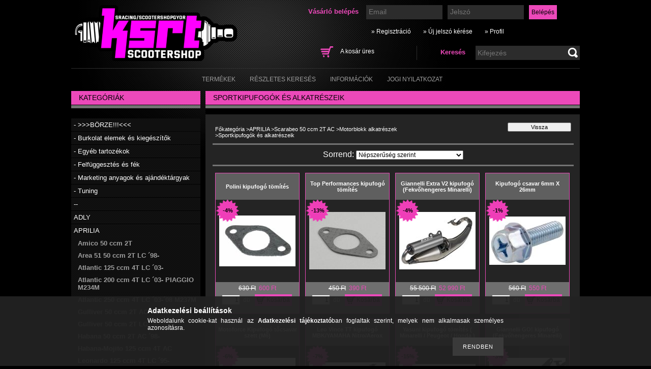

--- FILE ---
content_type: text/html; charset=UTF-8
request_url: http://scootershopgyor.hu/spl/441975/Sportkipufogok-es-alkatreszeik
body_size: 21781
content:
<!DOCTYPE html PUBLIC "-//W3C//DTD XHTML 1.0 Transitional//EN" "http://www.w3.org/TR/xhtml1/DTD/xhtml1-transitional.dtd">
<html xmlns="http://www.w3.org/1999/xhtml" lang="hu" xml:lang="hu" lang="hu" xml:lang="hu">
<head>
<meta http-equiv="Content-Type" content="text/html; charset=utf-8">
<meta http-equiv="Content-Language" content="HU">
<meta http-equiv="Cache-Control" content="no-cache">
<meta name="description" content="Sportkipufogók és alkatrészeik, Motorblokk alkatrészek, Scarabeo 50 ccm 2T AC, APRILIA, Robogó alkatrészek a legjobb áron!">
<meta name="robots" content="index, follow">
<meta http-equiv="X-UA-Compatible" content="IE=Edge">
<meta property="og:site_name" content="Scootershop robogó tuning alkatrész" />
<meta property="og:title" content="Sportkipufogók és alkatrészeik - Motorblokk alkatrészek - Sc">
<meta property="og:description" content="Sportkipufogók és alkatrészeik, Motorblokk alkatrészek, Scarabeo 50 ccm 2T AC, APRILIA, Robogó alkatrészek a legjobb áron!">
<meta property="og:type" content="website">
<meta property="og:url" content="http://scootershopgyor.hu/spl/441975/Sportkipufogok-es-alkatreszeik">

<title>Sportkipufogók és alkatrészeik - Motorblokk alkatrészek - Sc</title>


<script type="text/javascript">
var service_type="shop";
var shop_url_main="http://scootershopgyor.hu";
var actual_lang="hu";
var money_len="0";
var money_thousend=" ";
var money_dec=",";
var shop_id=6087;
var unas_design_url="http:"+"/"+"/"+"scootershopgyor.hu"+"/"+"!common_design"+"/"+"base"+"/"+"000404"+"/";
var unas_design_code='000404';
var unas_base_design_code='2';
var unas_design_ver=2;
var unas_design_subver=0;
var unas_shop_url='http://scootershopgyor.hu';
var price_nullcut_disable=1;
var config_plus=new Array();
config_plus['cart_redirect']=1;
config_plus['money_type']='Ft';
config_plus['money_type_display']='Ft';
var lang_text=new Array();

var UNAS = UNAS || {};
UNAS.shop={"base_url":'http://scootershopgyor.hu',"domain":'scootershopgyor.hu',"username":'scootershop',"id":6087,"lang":'hu',"currency_type":'Ft',"currency_code":'HUF',"currency_rate":'1',"currency_length":0,"base_currency_length":0,"canonical_url":'http://scootershopgyor.hu/spl/441975/Sportkipufogok-es-alkatreszeik'};
UNAS.design={"code":'000404',"page":'art'};
UNAS.api_auth="2467415a30b2260c857cb3e90bf028a7";
UNAS.customer={"email":'',"id":0,"group_id":0,"without_registration":0};
UNAS.shop["category_id"]="441975";
UNAS.shop["only_private_customer_can_purchase"] = false;
 

UNAS.text = {
    "button_overlay_close": `Bezár`,
    "popup_window": `Felugró ablak`,
    "list": `lista`,
    "updating_in_progress": `frissítés folyamatban`,
    "updated": `frissítve`,
    "is_opened": `megnyitva`,
    "is_closed": `bezárva`,
    "deleted": `törölve`,
    "consent_granted": `hozzájárulás megadva`,
    "consent_rejected": `hozzájárulás elutasítva`,
    "field_is_incorrect": `mező hibás`,
    "error_title": `Hiba!`,
    "product_variants": `termék változatok`,
    "product_added_to_cart": `A termék a kosárba került`,
    "product_added_to_cart_with_qty_problem": `A termékből csak [qty_added_to_cart] [qty_unit] került kosárba`,
    "product_removed_from_cart": `A termék törölve a kosárból`,
    "reg_title_name": `Név`,
    "reg_title_company_name": `Cégnév`,
    "number_of_items_in_cart": `Kosárban lévő tételek száma`,
    "cart_is_empty": `A kosár üres`,
    "cart_updated": `A kosár frissült`,
    "mandatory": `Kötelező!`
};


UNAS.text["delete_from_compare"]= `Törlés összehasonlításból`;
UNAS.text["comparison"]= `Összehasonlítás`;

UNAS.text["delete_from_favourites"]= `Törlés a kedvencek közül`;
UNAS.text["add_to_favourites"]= `Kedvencekhez`;








window.lazySizesConfig=window.lazySizesConfig || {};
window.lazySizesConfig.loadMode=1;
window.lazySizesConfig.loadHidden=false;

window.dataLayer = window.dataLayer || [];
function gtag(){dataLayer.push(arguments)};
gtag('js', new Date());
</script>

<script src="http://scootershopgyor.hu/!common_packages/jquery/jquery-1.7.2.js?mod_time=1683104288" type="text/javascript"></script>
<script src="http://scootershopgyor.hu/!common_packages/jquery/plugins/bgiframe/bgiframe.js?mod_time=1683104288" type="text/javascript"></script>
<script src="http://scootershopgyor.hu/!common_packages/jquery/plugins/ajaxqueue/ajaxqueue.js?mod_time=1683104288" type="text/javascript"></script>
<script src="http://scootershopgyor.hu/!common_packages/jquery/plugins/color/color.js?mod_time=1683104288" type="text/javascript"></script>
<script src="http://scootershopgyor.hu/!common_packages/jquery/plugins/autocomplete/autocomplete.js?mod_time=1751452520" type="text/javascript"></script>
<script src="http://scootershopgyor.hu/!common_packages/jquery/plugins/cookie/cookie.js?mod_time=1683104288" type="text/javascript"></script>
<script src="http://scootershopgyor.hu/!common_packages/jquery/plugins/tools/tools-1.2.7.js?mod_time=1683104288" type="text/javascript"></script>
<script src="http://scootershopgyor.hu/!common_packages/jquery/plugins/nivoslider/nivoslider.js?mod_time=1683104288" type="text/javascript"></script>
<script src="http://scootershopgyor.hu/!common_packages/jquery/own/shop_common/exploded/common.js?mod_time=1769410770" type="text/javascript"></script>
<script src="http://scootershopgyor.hu/!common_packages/jquery/own/shop_common/exploded/common_overlay.js?mod_time=1754986322" type="text/javascript"></script>
<script src="http://scootershopgyor.hu/!common_packages/jquery/own/shop_common/exploded/common_shop_popup.js?mod_time=1754991412" type="text/javascript"></script>
<script src="http://scootershopgyor.hu/!common_packages/jquery/own/shop_common/exploded/common_start_checkout.js?mod_time=1752056294" type="text/javascript"></script>
<script src="http://scootershopgyor.hu/!common_packages/jquery/own/shop_common/exploded/design_1500.js?mod_time=1725525511" type="text/javascript"></script>
<script src="http://scootershopgyor.hu/!common_packages/jquery/own/shop_common/exploded/function_change_address_on_order_methods.js?mod_time=1752056294" type="text/javascript"></script>
<script src="http://scootershopgyor.hu/!common_packages/jquery/own/shop_common/exploded/function_check_password.js?mod_time=1751452520" type="text/javascript"></script>
<script src="http://scootershopgyor.hu/!common_packages/jquery/own/shop_common/exploded/function_check_zip.js?mod_time=1767692285" type="text/javascript"></script>
<script src="http://scootershopgyor.hu/!common_packages/jquery/own/shop_common/exploded/function_compare.js?mod_time=1751452520" type="text/javascript"></script>
<script src="http://scootershopgyor.hu/!common_packages/jquery/own/shop_common/exploded/function_customer_addresses.js?mod_time=1769410770" type="text/javascript"></script>
<script src="http://scootershopgyor.hu/!common_packages/jquery/own/shop_common/exploded/function_delivery_point_select.js?mod_time=1751452520" type="text/javascript"></script>
<script src="http://scootershopgyor.hu/!common_packages/jquery/own/shop_common/exploded/function_favourites.js?mod_time=1725525511" type="text/javascript"></script>
<script src="http://scootershopgyor.hu/!common_packages/jquery/own/shop_common/exploded/function_infinite_scroll.js?mod_time=1758625002" type="text/javascript"></script>
<script src="http://scootershopgyor.hu/!common_packages/jquery/own/shop_common/exploded/function_language_and_currency_change.js?mod_time=1751452520" type="text/javascript"></script>
<script src="http://scootershopgyor.hu/!common_packages/jquery/own/shop_common/exploded/function_param_filter.js?mod_time=1764233415" type="text/javascript"></script>
<script src="http://scootershopgyor.hu/!common_packages/jquery/own/shop_common/exploded/function_postsale.js?mod_time=1751452520" type="text/javascript"></script>
<script src="http://scootershopgyor.hu/!common_packages/jquery/own/shop_common/exploded/function_product_print.js?mod_time=1725525511" type="text/javascript"></script>
<script src="http://scootershopgyor.hu/!common_packages/jquery/own/shop_common/exploded/function_product_subscription.js?mod_time=1751452520" type="text/javascript"></script>
<script src="http://scootershopgyor.hu/!common_packages/jquery/own/shop_common/exploded/function_recommend.js?mod_time=1751452520" type="text/javascript"></script>
<script src="http://scootershopgyor.hu/!common_packages/jquery/own/shop_common/exploded/function_saved_cards.js?mod_time=1751452520" type="text/javascript"></script>
<script src="http://scootershopgyor.hu/!common_packages/jquery/own/shop_common/exploded/function_saved_filter_delete.js?mod_time=1751452520" type="text/javascript"></script>
<script src="http://scootershopgyor.hu/!common_packages/jquery/own/shop_common/exploded/function_search_smart_placeholder.js?mod_time=1751452520" type="text/javascript"></script>
<script src="http://scootershopgyor.hu/!common_packages/jquery/own/shop_common/exploded/function_vote.js?mod_time=1725525511" type="text/javascript"></script>
<script src="http://scootershopgyor.hu/!common_packages/jquery/own/shop_common/exploded/page_cart.js?mod_time=1767791927" type="text/javascript"></script>
<script src="http://scootershopgyor.hu/!common_packages/jquery/own/shop_common/exploded/page_customer_addresses.js?mod_time=1768291153" type="text/javascript"></script>
<script src="http://scootershopgyor.hu/!common_packages/jquery/own/shop_common/exploded/page_order_checkout.js?mod_time=1725525511" type="text/javascript"></script>
<script src="http://scootershopgyor.hu/!common_packages/jquery/own/shop_common/exploded/page_order_details.js?mod_time=1725525511" type="text/javascript"></script>
<script src="http://scootershopgyor.hu/!common_packages/jquery/own/shop_common/exploded/page_order_methods.js?mod_time=1760086915" type="text/javascript"></script>
<script src="http://scootershopgyor.hu/!common_packages/jquery/own/shop_common/exploded/page_order_return.js?mod_time=1725525511" type="text/javascript"></script>
<script src="http://scootershopgyor.hu/!common_packages/jquery/own/shop_common/exploded/page_order_send.js?mod_time=1725525511" type="text/javascript"></script>
<script src="http://scootershopgyor.hu/!common_packages/jquery/own/shop_common/exploded/page_order_subscriptions.js?mod_time=1751452520" type="text/javascript"></script>
<script src="http://scootershopgyor.hu/!common_packages/jquery/own/shop_common/exploded/page_order_verification.js?mod_time=1752056294" type="text/javascript"></script>
<script src="http://scootershopgyor.hu/!common_packages/jquery/own/shop_common/exploded/page_product_details.js?mod_time=1751452520" type="text/javascript"></script>
<script src="http://scootershopgyor.hu/!common_packages/jquery/own/shop_common/exploded/page_product_list.js?mod_time=1725525511" type="text/javascript"></script>
<script src="http://scootershopgyor.hu/!common_packages/jquery/own/shop_common/exploded/page_product_reviews.js?mod_time=1751452520" type="text/javascript"></script>
<script src="http://scootershopgyor.hu/!common_packages/jquery/own/shop_common/exploded/page_reg.js?mod_time=1756187462" type="text/javascript"></script>

<link href="http://scootershopgyor.hu/!common_packages/jquery/plugins/autocomplete/autocomplete.css?mod_time=1683104288" rel="stylesheet" type="text/css">
<link href="http://scootershopgyor.hu/!common_design/base/000001/css/common.css?mod_time=1763385135" rel="stylesheet" type="text/css">
<link href="http://scootershopgyor.hu/!common_design/base/000001/css/page.css?mod_time=1751452521" rel="stylesheet" type="text/css">
<link href="http://scootershopgyor.hu/!common_design/base/000002/css/page_artlist_2.css?mod_time=1683104289" rel="stylesheet" type="text/css">
<link href="http://scootershopgyor.hu/!common_design/base/000001/css/box.css?mod_time=1751452521" rel="stylesheet" type="text/css">
<link href="http://scootershopgyor.hu/!common_design/base/000404/css/layout.css?mod_time=1683104289" rel="stylesheet" type="text/css">
<link href="http://scootershopgyor.hu/!common_design/base/000001/css/design.css?mod_time=1683104289" rel="stylesheet" type="text/css">
<link href="http://scootershopgyor.hu/!common_design/base/000404/css/design_custom.css?mod_time=1683104289" rel="stylesheet" type="text/css">
<link href="http://scootershopgyor.hu/!common_design/base/000404/css/custom.css?mod_time=1683104289" rel="stylesheet" type="text/css">

<link href="http://scootershopgyor.hu/spl/441975/Sportkipufogok-es-alkatreszeik" rel="canonical">
<link href="http://scootershopgyor.hu/shop_ordered/6087/design_pic/favicon.ico" rel="shortcut icon">
<script type="text/javascript">
        gtag('consent', 'default', {
           'ad_storage': 'granted',
           'ad_user_data': 'granted',
           'ad_personalization': 'granted',
           'analytics_storage': 'granted',
           'functionality_storage': 'granted',
           'personalization_storage': 'granted',
           'security_storage': 'granted'
        });

    
        gtag('consent', 'update', {
           'ad_storage': 'granted',
           'ad_user_data': 'granted',
           'ad_personalization': 'granted',
           'analytics_storage': 'granted',
           'functionality_storage': 'granted',
           'personalization_storage': 'granted',
           'security_storage': 'granted'
        });

        </script>
    
</head>

<body class='design_ver2' id="ud_shop_art">
<div id="image_to_cart" style="display:none; position:absolute; z-index:100000;"></div>
<div class="overlay_common overlay_warning" id="overlay_cart_add"></div>
<script type="text/javascript">$(document).ready(function(){ overlay_init("cart_add",{"onBeforeLoad":false}); });</script>
<div class="overlay_common overlay_dialog" id="overlay_save_filter"></div>
<script type="text/javascript">$(document).ready(function(){ overlay_init("save_filter",{"closeOnEsc":true,"closeOnClick":true}); });</script>
<div id="overlay_login_outer"></div>	
	<script type="text/javascript">
	$(document).ready(function(){
	    var login_redir_init="";

		$("#overlay_login_outer").overlay({
			onBeforeLoad: function() {
                var login_redir_temp=login_redir_init;
                if (login_redir_act!="") {
                    login_redir_temp=login_redir_act;
                    login_redir_act="";
                }

									$.ajax({
						type: "GET",
						async: true,
						url: "http://scootershopgyor.hu/shop_ajax/ajax_popup_login.php",
						data: {
							shop_id:"6087",
							lang_master:"hu",
                            login_redir:login_redir_temp,
							explicit:"ok",
							get_ajax:"1"
						},
						success: function(data){
							$("#overlay_login_outer").html(data);
							if (unas_design_ver >= 5) $("#overlay_login_outer").modal('show');
							$('#overlay_login1 input[name=shop_pass_login]').keypress(function(e) {
								var code = e.keyCode ? e.keyCode : e.which;
								if(code.toString() == 13) {		
									document.form_login_overlay.submit();		
								}	
							});	
						}
					});
								},
			top: 200,
			mask: {
	color: "#000000",
	loadSpeed: 200,
	maskId: "exposeMaskOverlay",
	opacity: 0.7
},
			closeOnClick: (config_plus['overlay_close_on_click_forced'] === 1),
			onClose: function(event, overlayIndex) {
				$("#login_redir").val("");
			},
			load: false
		});
		
			});
	function overlay_login() {
		$(document).ready(function(){
			$("#overlay_login_outer").overlay().load();
		});
	}
	function overlay_login_remind() {
        if (unas_design_ver >= 5) {
            $("#overlay_remind").overlay().load();
        } else {
            $(document).ready(function () {
                $("#overlay_login_outer").overlay().close();
                setTimeout('$("#overlay_remind").overlay().load();', 250);
            });
        }
	}

    var login_redir_act="";
    function overlay_login_redir(redir) {
        login_redir_act=redir;
        $("#overlay_login_outer").overlay().load();
    }
	</script>  
	<div class="overlay_common overlay_info" id="overlay_remind"></div>
<script type="text/javascript">$(document).ready(function(){ overlay_init("remind",[]); });</script>

	<script type="text/javascript">
    	function overlay_login_error_remind() {
		$(document).ready(function(){
			load_login=0;
			$("#overlay_error").overlay().close();
			setTimeout('$("#overlay_remind").overlay().load();', 250);	
		});
	}
	</script>  
	<div class="overlay_common overlay_info" id="overlay_newsletter"></div>
<script type="text/javascript">$(document).ready(function(){ overlay_init("newsletter",[]); });</script>

<script type="text/javascript">
function overlay_newsletter() {
    $(document).ready(function(){
        $("#overlay_newsletter").overlay().load();
    });
}
</script>
<div class="overlay_common overlay_error" id="overlay_script"></div>
<script type="text/javascript">$(document).ready(function(){ overlay_init("script",[]); });</script>
    <script>
    $(document).ready(function() {
        $.ajax({
            type: "GET",
            url: "http://scootershopgyor.hu/shop_ajax/ajax_stat.php",
            data: {master_shop_id:"6087",get_ajax:"1"}
        });
    });
    </script>
    

<div id='banner_popup_content'></div>

<!--display none begin-->

<!--display none end-->

<div id="container">
	
	<div id="header">
    	<div id="header_container">
        	<div id='head_content'><!-- UnasElement {type:slide} -->
<div id="head_slide" class="nivoSlider" style="width:400px; height:110px;">
	<a id="head_slide_0" href="http://scootershopgyor.hu/"><img src="http://scootershopgyor.hu/shop_pic.php?time=1612276180&width=400&height=110&design_element=head_slide_0.png" width="400" height="110" border="0" title="Kokusz Scooter Racing Team" alt="Kokusz Scooter Racing Team" style="width:400px; height:110px;" /></a>
</div>
</div>
            <div id="header_content">
            	<div id="header_login">
                    <div id='box_login_content' class='box_content'>
    
        

        
        

        
            
                <form name="form_login" action="http://scootershopgyor.hu/shop_logincheck.php" method="post"><input name="file_back" type="hidden" value="/spl/441975/Sportkipufogok-es-alkatreszeik"><input type="hidden" name="login_redir" value="" id="login_redir">
                <div class='box_login_field' id='box_login_email'><label><span class="text_small">Email:</span></label><span class="text_input"><input name="shop_user_login" id="shop_user_login" type="text" maxlength="100" class="text_small" placeholder="Email" /></span></div>
                <div class='box_login_field' id='box_login_pass'><label><span class="text_small">Jelszó:</span></label><span class="text_input"><input name="shop_pass_login" id="shop_pass_login" type="password" maxlength="100" class="text_small" placeholder="Jelszó" /></span></div>
                
                <div class='box_login_button'><span class='text_button'><input name="Submit" type="submit" value="Belépés" class="text_small" /></span></div>
                
                
                </form>
            

            
        

    
</div> 
                    <div id="login_title"><h3>Vásárló belépés</h3></div>
                </div>
             	<div id="header_nav">               
                    <ul>
                        <li class="header_pd0"><a href="http://scootershopgyor.hu/shop_reg.php"><strong>&raquo; Regisztráció</strong></a></li>
                        <li>
    

        
        <script type='text/javascript'>
            function overlay_remind() {
                $(document).ready(function(){
                    $("#overlay_remind").overlay().load();
                });
            }
        </script>
        <a href="javascript:overlay_remind();" class="text_normal">&raquo; Új jelszó kérése</a>
        

        

    
</li> 
                        <li><a href="http://scootershopgyor.hu/shop_order_track.php"><strong>&raquo; Profil</strong></a></li>           
                    </ul>   
                </div> 
                <div id="header_search_cart">              
                	<div id="header_search">                
                		<div id="search_title"><h3>Keresés</h3></div>
                		<div id='box_search_content' class='box_content'>
    <form name="form_include_search" id="form_include_search" action="http://scootershopgyor.hu/shop_search.php" method="get">
        <div class='box_search_field'><label><span class="text_small">Kifejezés:</span></label><span class="text_input"><input name="q" id="box_search_input" type="text" maxlength="255" class="text_small js-search-input" value="" placeholder="Kifejezés" /></span></div>
        <div class='box_search_button'><span class="text_button"><input type="submit" value="" class="text_small" /></span></div>
    </form>
</div>
                        <div class="clear_fix"></div> 
                    </div>
                    <div id="header_cart">
                        <div id="shop_cart"></div>
                        <div id='box_cart_content' class='box_content'>

    

    

    
        <div class='box_cart_item'>
            <a href='http://scootershopgyor.hu/shop_cart.php' class='text_small'>
                <span class='text_small'>
                    

                    

                    
                        <span class='box_cart_empty'>A kosár üres</span>
                        
                    
                </span>
            </a>
        </div>
    

    

    

    

    

    

    
        <script type="text/javascript">
            $("#header_cart").click(function() {
                document.location.href="http://scootershopgyor.hu/shop_cart.php";
            });
        </script>
    

</div>
                        <div class="clear_fix"></div>
                    </div>                      
                    <div class="clear_fix"></div> 
                </div>        
            </div>
            <div class="clear_fix"></div> 
        </div>	
        <div id="header_menu">
        	<div id="menu_content3"><ul><li class="menu_item_1"><span class="menu_item_inner"><a href="http://scootershopgyor.hu/sct/0/"><strong>Termékek</strong></a></span></li><li class="menu_item_2"><span class="menu_item_inner"><a href="http://scootershopgyor.hu/shop_searchcomplex.php"><strong>Részletes keresés</strong></a></span></li><li class="menu_item_3"><span class="menu_item_inner"><a href="http://scootershopgyor.hu/shop_contact.php"><strong>Információk</strong></a></span></li><li class="menu_item_4"><span class="menu_item_inner"><a href="http://scootershopgyor.hu/shop_help.php"><strong>Jogi Nyilatkozat</strong></a></span></li></ul></div><script type="text/javascript">
	$("#menu_content3 a").each(function() {
		if($(this).attr("href")==document.location.href) {
			$(this).parents("li:first").addClass("selected_menu");
		}
	});
</script>

        </div>
    </div>
    
    <div id="content">
        <div id="content_container_outer"><div id="content_container"><div id="content_container_inner">    
        	
            <div id="left">
                <div id="box_left">
                
                                        
                
                    <div id='box_container_shop_cat' class='box_container_1'>
                    <div class="box_left_title">Kategóriák</div>
                    <div class="box_left_bg"></div>
                    <div class="box_left_container"><div id='box_cat_content' class='box_content box_cat_type_normal'><ul id='box_cat_main'><li id='box_cat_1_368581' class=''><span class='text_small box_cat_style0 box_cat_level0 text_style_strong'><a href='http://scootershopgyor.hu/spl/368581/-BORZE' class='text_small text_style_strong box_cat_click_level0' > - >>>BÖRZE!!!<<<</a></span></li><li id='box_cat_1_771443' class=' hasChildren'><span class='text_small box_cat_style0 box_cat_level0 text_style_strong'><a href='http://scootershopgyor.hu/sct/771443/-Burkolat-elemek-es-kiegeszitok' class='text_small text_style_strong box_cat_click_level0' >- Burkolat elemek és kiegészítők</a></span></li><li id='box_cat_1_672072' class=' hasChildren'><span class='text_small box_cat_style0 box_cat_level0 text_style_strong'><a href='http://scootershopgyor.hu/sct/672072/-Egyeb-tartozekok' class='text_small text_style_strong box_cat_click_level0' >- Egyéb tartozékok</a></span></li><li id='box_cat_1_535178' class=' hasChildren'><span class='text_small box_cat_style0 box_cat_level0 text_style_strong'><a href='http://scootershopgyor.hu/sct/535178/-Felfuggesztes-es-fek' class='text_small text_style_strong box_cat_click_level0' >- Felfüggesztés és fék</a></span></li><li id='box_cat_1_917335' class=''><span class='text_small box_cat_style0 box_cat_level0 text_style_strong'><a href='http://scootershopgyor.hu/spl/917335/-Marketing-anyagok-es-ajandektargyak' class='text_small text_style_strong box_cat_click_level0' >- Marketing anyagok és ajándéktárgyak</a></span></li><li id='box_cat_1_568497' class=' hasChildren'><span class='text_small box_cat_style0 box_cat_level0 text_style_strong'><a href='http://scootershopgyor.hu/sct/568497/-Tuning' class='text_small text_style_strong box_cat_click_level0' >- Tuning</a></span></li><li id='box_cat_1_722729' class=' hasChildren'><span class='text_small box_cat_style0 box_cat_level0 text_style_strong'><a href='http://scootershopgyor.hu/sct/722729/' class='text_small text_style_strong box_cat_click_level0' >--</a></span></li><li id='box_cat_1_471471' class=' hasChildren'><span class='text_small box_cat_style0 box_cat_level0 text_style_strong'><a href='http://scootershopgyor.hu/sct/471471/ADLY' class='text_small text_style_strong box_cat_click_level0' >ADLY</a></span></li><li id='box_cat_1_114186' class=' open'><span class='text_small box_cat_style0 box_cat_level0 text_style_strong'><a href='http://scootershopgyor.hu/sct/114186/APRILIA' class='text_small text_style_strong box_cat_click_level0' >APRILIA</a></span><ul><li id='box_cat_2_583434' class=' hasChildren'><span class='text_small box_cat_style1 box_cat_level2'><a href='http://scootershopgyor.hu/sct/583434/Amico-50-ccm-2T' class='text_small box_cat_click_level2' >Amico 50 ccm 2T</a></span></li><li id='box_cat_2_567323' class=' hasChildren'><span class='text_small box_cat_style1 box_cat_level2'><a href='http://scootershopgyor.hu/sct/567323/Area-51-50-ccm-2T-LC-98' class='text_small box_cat_click_level2' >Area 51 50 ccm 2T LC &acute;98-</a></span></li><li id='box_cat_2_459393' class=' hasChildren'><span class='text_small box_cat_style1 box_cat_level2'><a href='http://scootershopgyor.hu/sct/459393/Atlantic-125-ccm-4T-LC-03' class='text_small box_cat_click_level2' >Atlantic 125 ccm 4T LC &acute;03-</a></span></li><li id='box_cat_2_287038' class=' hasChildren'><span class='text_small box_cat_style1 box_cat_level2'><a href='http://scootershopgyor.hu/sct/287038/Atlantic-200-ccm-4T-LC-03-PIAGGIO-M234M' class='text_small box_cat_click_level2' >Atlantic 200 ccm 4T LC &acute;03- PIAGGIO   M234M</a></span></li><li id='box_cat_2_786134' class=' hasChildren'><span class='text_small box_cat_style1 box_cat_level2'><a href='http://scootershopgyor.hu/sct/786134/Atlantic-250-ccm-4T-LC-03-08-M237M' class='text_small box_cat_click_level2' >Atlantic 250 ccm 4T LC &acute;03-&acute;08 M237M</a></span></li><li id='box_cat_2_229661' class=' hasChildren'><span class='text_small box_cat_style1 box_cat_level2'><a href='http://scootershopgyor.hu/sct/229661/Gulliver-50-ccm-2T-AC-95' class='text_small box_cat_click_level2' >Gulliver 50 ccm 2T AC &acute;95-</a></span></li><li id='box_cat_2_704330' class=' hasChildren'><span class='text_small box_cat_style1 box_cat_level2'><a href='http://scootershopgyor.hu/sct/704330/Gulliver-50-ccm-2T-LC' class='text_small box_cat_click_level2' >Gulliver 50 ccm 2T LC</a></span></li><li id='box_cat_2_532544' class=' hasChildren'><span class='text_small box_cat_style1 box_cat_level2'><a href='http://scootershopgyor.hu/sct/532544/Habana-50-ccm-2T-AC-98' class='text_small box_cat_click_level2' >Habana 50 ccm 2T AC &acute;98-</a></span></li><li id='box_cat_2_764623' class=' hasChildren'><span class='text_small box_cat_style1 box_cat_level2'><a href='http://scootershopgyor.hu/sct/764623/Habana-Mojito-125-ccm-4T-AC' class='text_small box_cat_click_level2' >Habana-Mojito 125 ccm 4T AC</a></span></li><li id='box_cat_2_751876' class=' hasChildren'><span class='text_small box_cat_style1 box_cat_level2'><a href='http://scootershopgyor.hu/sct/751876/Leonardo-125-ccm-4T-LC-95' class='text_small box_cat_click_level2' >Leonardo 125 ccm 4T LC ´95-</a></span></li><li id='box_cat_2_380490' class=' hasChildren'><span class='text_small box_cat_style1 box_cat_level2'><a href='http://scootershopgyor.hu/sct/380490/Leonardo-150-ccm-4T-LC-97' class='text_small box_cat_click_level2' >Leonardo 150 ccm 4T LC ´97-</a></span></li><li id='box_cat_2_242157' class=' hasChildren'><span class='text_small box_cat_style1 box_cat_level2'><a href='http://scootershopgyor.hu/sct/242157/Leonardo-ST-250-ccm-4T-LC-01' class='text_small box_cat_click_level2' >Leonardo ST 250 ccm 4T LC &acute;01-</a></span></li><li id='box_cat_2_366621' class=' hasChildren'><span class='text_small box_cat_style1 box_cat_level2'><a href='http://scootershopgyor.hu/sct/366621/Mojito-50-ccm-2T-AC-99' class='text_small box_cat_click_level2' >Mojito 50 ccm 2T AC &acute;99-</a></span></li><li id='box_cat_2_280378' class=' hasChildren'><span class='text_small box_cat_style1 box_cat_level2'><a href='http://scootershopgyor.hu/sct/280378/MX-RX-50-ccm-2T-LC-AM-6' class='text_small box_cat_click_level2' >MX-RX 50 ccm 2T LC AM 6</a></span></li><li id='box_cat_2_702937' class=' hasChildren'><span class='text_small box_cat_style1 box_cat_level2'><a href='http://scootershopgyor.hu/sct/702937/Rally-50-ccm-2T-AC' class='text_small box_cat_click_level2' >Rally 50 ccm 2T AC</a></span></li><li id='box_cat_2_473608' class=' hasChildren'><span class='text_small box_cat_style1 box_cat_level2'><a href='http://scootershopgyor.hu/sct/473608/Rally-50-ccm-2T-LC' class='text_small box_cat_click_level2' >Rally 50 ccm 2T LC</a></span></li><li id='box_cat_2_387181' class=' hasChildren'><span class='text_small box_cat_style1 box_cat_level2'><a href='http://scootershopgyor.hu/sct/387181/RX-50-ccm-2T-LC-07-D50B0' class='text_small box_cat_click_level2' >RX 50 ccm 2T LC 07&acute;- D50B0</a></span></li><li id='box_cat_2_256054' class=' hasChildren'><span class='text_small box_cat_style1 box_cat_level2'><a href='http://scootershopgyor.hu/sct/256054/Scarabeo-PIAGGIO-125-ccm-4T-LC-03-06-PIAGGIO' class='text_small box_cat_click_level2' >Scarabeo (PIAGGIO) 125 ccm 4T LC &acute;03-&acute;06 PIAGGIO</a></span></li><li id='box_cat_2_596995' class=' hasChildren'><span class='text_small box_cat_style1 box_cat_level2'><a href='http://scootershopgyor.hu/sct/596995/Scarabeo-ROTAX-150-ccm-4T-LC-99-Rotax' class='text_small box_cat_click_level2' >Scarabeo (ROTAX) 150 ccm 4T LC ´99- Rotax</a></span></li><li id='box_cat_2_382001' class=' hasChildren'><span class='text_small box_cat_style1 box_cat_level2'><a href='http://scootershopgyor.hu/sct/382001/Scarabeo-ROTAX-200-ccm-4T-LC-01-Rotax' class='text_small box_cat_click_level2' >Scarabeo (ROTAX) 200 ccm 4T LC &acute;01- Rotax</a></span></li><li id='box_cat_2_462787' class=' hasChildren'><span class='text_small box_cat_style1 box_cat_level2'><a href='http://scootershopgyor.hu/sct/462787/Scarabeo-100-ccm-2T-AC-ZAP' class='text_small box_cat_click_level2' >Scarabeo 100 ccm 2T AC ZAP</a></span></li><li id='box_cat_2_321421' class=' hasChildren'><span class='text_small box_cat_style1 box_cat_level2'><a href='http://scootershopgyor.hu/sct/321421/Scarabeo-100-ccm-4T-AC' class='text_small box_cat_click_level2' >Scarabeo 100 ccm 4T AC</a></span></li><li id='box_cat_2_180422' class=' hasChildren'><span class='text_small box_cat_style1 box_cat_level2'><a href='http://scootershopgyor.hu/sct/180422/Scarabeo-200-ccm-4T-LC-03-06-PIAGGIO' class='text_small box_cat_click_level2' >Scarabeo 200 ccm 4T LC &acute;03-&acute;06 PIAGGIO</a></span></li><li id='box_cat_2_503698' class=' hasChildren'><span class='text_small box_cat_style1 box_cat_level2'><a href='http://scootershopgyor.hu/sct/503698/Scarabeo-250-ccm-4T-LC-M285M' class='text_small box_cat_click_level2' >Scarabeo 250 ccm 4T LC M285M</a></span></li><li id='box_cat_2_337112' class=' open'><span class='text_small box_cat_style1 box_cat_level2'><a href='http://scootershopgyor.hu/sct/337112/Scarabeo-50-ccm-2T-AC' class='text_small box_cat_click_level2' >Scarabeo 50 ccm 2T AC</a></span><ul><li id='box_cat_3_615129' class=' hasChildren'><span class='text_small box_cat_style2 box_cat_level3'><a href='http://scootershopgyor.hu/sct/615129/Burkolat-elemek-es-kiegeszitok' class='text_small box_cat_click_level3' >Burkolat elemek és kiegészítők</a></span></li><li id='box_cat_3_340649' class=' hasChildren'><span class='text_small box_cat_style2 box_cat_level3'><a href='http://scootershopgyor.hu/sct/340649/Egyeb-tartozekok' class='text_small box_cat_click_level3' >Egyéb tartozékok</a></span></li><li id='box_cat_3_603241' class=' hasChildren'><span class='text_small box_cat_style2 box_cat_level3'><a href='http://scootershopgyor.hu/sct/603241/Futomu-es-fek-alkatreszek' class='text_small box_cat_click_level3' >Futómű és fék alkatrészek</a></span></li><li id='box_cat_3_101867' class=' open'><span class='text_small box_cat_style2 box_cat_level3'><a href='http://scootershopgyor.hu/sct/101867/Motorblokk-alkatreszek' class='text_small box_cat_click_level3' >Motorblokk alkatrészek</a></span><ul><li id='box_cat_4_647977' class=''><span class='text_small box_cat_style1 box_cat_level4'><a href='http://scootershopgyor.hu/spl/647977/Dugattyuk-hengerfejek-es-alkatreszeik' class='text_small box_cat_click_level4' >Dugattyúk, hengerfejek és alkatrészeik</a></span></li><li id='box_cat_4_335935' class=''><span class='text_small box_cat_style1 box_cat_level4'><a href='http://scootershopgyor.hu/spl/335935/Egyeb-motorblokk-alkatreszek' class='text_small box_cat_click_level4' >Egyéb motorblokk alkatrészek</a></span></li><li id='box_cat_4_659816' class=''><span class='text_small box_cat_style1 box_cat_level4'><a href='http://scootershopgyor.hu/spl/659816/Fotengelyek-es-alkatreszeik' class='text_small box_cat_click_level4' >Főtengelyek és alkatrészeik</a></span></li><li id='box_cat_4_385233' class=''><span class='text_small box_cat_style1 box_cat_level4'><a href='http://scootershopgyor.hu/spl/385233/Gyujtaselektronika-CDI' class='text_small box_cat_click_level4' >Gyújtáselektronika, CDI</a></span></li><li id='box_cat_4_654559' class=''><span class='text_small box_cat_style1 box_cat_level4'><a href='http://scootershopgyor.hu/spl/654559/Hengerszettek' class='text_small box_cat_click_level4' >Hengerszettek</a></span></li><li id='box_cat_4_203131' class=''><span class='text_small box_cat_style1 box_cat_level4'><a href='http://scootershopgyor.hu/spl/203131/Karburatorok-es-alkatreszeik' class='text_small box_cat_click_level4' >Karburátorok és alkatrészeik</a></span></li><li id='box_cat_4_808063' class=''><span class='text_small box_cat_style1 box_cat_level4'><a href='http://scootershopgyor.hu/spl/808063/Kuplung-hatso-szijtarcsa-es-alkatreszeik' class='text_small box_cat_click_level4' >Kuplung, hátsó szíjtárcsa és alkatrészeik</a></span></li><li id='box_cat_4_962294' class=''><span class='text_small box_cat_style1 box_cat_level4'><a href='http://scootershopgyor.hu/spl/962294/Legszurok-sportlegszurok' class='text_small box_cat_click_level4' >Légszűrők, sportlégszűrők</a></span></li><li id='box_cat_4_441975' class=''><span class='text_small box_cat_style1 box_cat_level4 text_color_fault text_style_strong'><a href='http://scootershopgyor.hu/spl/441975/Sportkipufogok-es-alkatreszeik' class='text_small text_color_fault text_style_strong box_cat_click_level4' >Sportkipufogók és alkatrészeik</a></span></li><li id='box_cat_4_457286' class=''><span class='text_small box_cat_style1 box_cat_level4'><a href='http://scootershopgyor.hu/spl/457286/Variatorok-es-alkatreszeik' class='text_small box_cat_click_level4' >Variátorok és alkatrészeik</a></span></li><li id='box_cat_4_327262' class=''><span class='text_small box_cat_style1 box_cat_level4'><a href='http://scootershopgyor.hu/spl/327262/Vizhutes' class='text_small box_cat_click_level4' >Vízhűtés</a></span></li></ul></li><li id='box_cat_3_822111' class=''><span class='text_small box_cat_style2 box_cat_level3'><a href='http://scootershopgyor.hu/spl/822111/Optikai-tuning' class='text_small box_cat_click_level3' >Optikai tuning</a></span></li></ul></li><li id='box_cat_2_214332' class=' hasChildren'><span class='text_small box_cat_style1 box_cat_level2'><a href='http://scootershopgyor.hu/sct/214332/Scarabeo-50-ccm-4T-AC-PIAGGIO-C373M' class='text_small box_cat_click_level2' >Scarabeo 50 ccm 4T AC PIAGGIO C373M</a></span></li><li id='box_cat_2_732190' class=' hasChildren'><span class='text_small box_cat_style1 box_cat_level2'><a href='http://scootershopgyor.hu/sct/732190/Scarabeo-DiTech-50-ccm-2T-AC-07-03-APRILIA' class='text_small box_cat_click_level2' >Scarabeo DiTech 50 ccm 2T AC - 07-&acute;03 APRILIA</a></span></li><li id='box_cat_2_424135' class=' hasChildren'><span class='text_small box_cat_style1 box_cat_level2'><a href='http://scootershopgyor.hu/sct/424135/Scarabeo-i-e-light-euro-3-250-ccm-4T-LC-06-08' class='text_small box_cat_click_level2' >Scarabeo i.e. light (euro 3) 250 ccm 4T LC &acute;06-&acute;08</a></span></li><li id='box_cat_2_846123' class=' hasChildren'><span class='text_small box_cat_style1 box_cat_level2'><a href='http://scootershopgyor.hu/sct/846123/Scarabeo-i-e-Light-400-ccm-4T-LC-07' class='text_small box_cat_click_level2' >Scarabeo i.e. Light 400 ccm 4T LC &acute;07-</a></span></li><li id='box_cat_2_119536' class=' hasChildren'><span class='text_small box_cat_style1 box_cat_level2'><a href='http://scootershopgyor.hu/sct/119536/Scarabeo-Light-200-ccm-4T-LC-09-11-APRILIA-CA03' class='text_small box_cat_click_level2' >Scarabeo Light 200 ccm 4T LC &acute;09-&acute;11 APRILIA   CA03</a></span></li><li id='box_cat_2_273606' class=' hasChildren'><span class='text_small box_cat_style1 box_cat_level2'><a href='http://scootershopgyor.hu/sct/273606/Scarabeo-Light-i-e-125-ccm-4T-LC-euro-3-APRILIA-BA' class='text_small box_cat_click_level2' >Scarabeo Light i.e. 125 ccm 4T LC euro 3 APRILIA   BA03</a></span></li><li id='box_cat_2_787719' class=' hasChildren'><span class='text_small box_cat_style1 box_cat_level2'><a href='http://scootershopgyor.hu/sct/787719/Scarabeo-Street-50-ccm-2T-AC-06-PIAGGIO' class='text_small box_cat_click_level2' >Scarabeo Street 50 ccm 2T AC &acute;06- PIAGGIO</a></span></li><li id='box_cat_2_507330' class=' hasChildren'><span class='text_small box_cat_style1 box_cat_level2'><a href='http://scootershopgyor.hu/sct/507330/Sonic-50-ccm-2T-AC-98' class='text_small box_cat_click_level2' >Sonic 50 ccm 2T AC &acute;98-</a></span></li><li id='box_cat_2_567857' class=' hasChildren'><span class='text_small box_cat_style1 box_cat_level2'><a href='http://scootershopgyor.hu/sct/567857/Sonic-50-ccm-2T-LC' class='text_small box_cat_click_level2' >Sonic 50 ccm 2T LC</a></span></li><li id='box_cat_2_895865' class=' hasChildren'><span class='text_small box_cat_style1 box_cat_level2'><a href='http://scootershopgyor.hu/sct/895865/Sportcity-125-ccm-4T-LC-M281M' class='text_small box_cat_click_level2' >Sportcity 125 ccm 4T LC M281M</a></span></li><li id='box_cat_2_198679' class=' hasChildren'><span class='text_small box_cat_style1 box_cat_level2'><a href='http://scootershopgyor.hu/sct/198679/Sportcity-euro-3-200-ccm-4T-LC-06-M288M' class='text_small box_cat_click_level2' >Sportcity euro 3 200 ccm 4T LC &acute;06- M288M</a></span></li><li id='box_cat_2_156800' class=' hasChildren'><span class='text_small box_cat_style1 box_cat_level2'><a href='http://scootershopgyor.hu/sct/156800/Sportcity-i-e-euro-3-250-ccm-4T-LC-06-08-M288M' class='text_small box_cat_click_level2' >Sportcity i.e. (euro 3) 250 ccm 4T LC &acute;06-&acute;08 M288M</a></span></li><li id='box_cat_2_374356' class=' hasChildren'><span class='text_small box_cat_style1 box_cat_level2'><a href='http://scootershopgyor.hu/sct/374356/Sportcity-i-e-euro-3-300-ccm-4T-LC-09-M28LM' class='text_small box_cat_click_level2' >Sportcity i.e. (euro 3) 300 ccm 4T LC &acute;09- M28LM</a></span></li><li id='box_cat_2_670600' class=' hasChildren'><span class='text_small box_cat_style1 box_cat_level2'><a href='http://scootershopgyor.hu/sct/670600/Sportcity-One-euro-2-50-ccm-4T-AC-08-ZD4SB' class='text_small box_cat_click_level2' >Sportcity One (euro 2) 50 ccm 4T AC &acute;08 ZD4SB</a></span></li><li id='box_cat_2_861194' class=' hasChildren'><span class='text_small box_cat_style1 box_cat_level2'><a href='http://scootershopgyor.hu/sct/861194/Sportcity-One-euro-3-125-ccm-4T-AC-08-ZD4SG' class='text_small box_cat_click_level2' >Sportcity One (euro 3) 125 ccm 4T AC &acute;08- ZD4SG</a></span></li><li id='box_cat_2_710407' class=' hasChildren'><span class='text_small box_cat_style1 box_cat_level2'><a href='http://scootershopgyor.hu/sct/710407/SR-125-ccm-2T-AC-99' class='text_small box_cat_click_level2' >SR 125 ccm 2T AC &acute;99-</a></span></li><li id='box_cat_2_640619' class=' hasChildren'><span class='text_small box_cat_style1 box_cat_level2'><a href='http://scootershopgyor.hu/sct/640619/SR-150-ccm-2T-AC-99' class='text_small box_cat_click_level2' >SR 150 ccm 2T AC &acute;99-</a></span></li><li id='box_cat_2_760110' class=' hasChildren'><span class='text_small box_cat_style1 box_cat_level2'><a href='http://scootershopgyor.hu/sct/760110/SR-50-ccm-2T-AC-03994-03997-fekvo-minarelli' class='text_small box_cat_click_level2' >SR 50 ccm 2T AC &#039;94-&#039;97 fekvő minarelli</a></span></li><li id='box_cat_2_250723' class=' hasChildren'><span class='text_small box_cat_style1 box_cat_level2'><a href='http://scootershopgyor.hu/sct/250723/SR-50-ccm-2T-AC-94-allo-minarelli' class='text_small box_cat_click_level2' >SR 50 ccm 2T AC -´94 (álló minarelli)</a></span></li><li id='box_cat_2_911559' class=' hasChildren'><span class='text_small box_cat_style1 box_cat_level2'><a href='http://scootershopgyor.hu/sct/911559/SR-50-ccm-2T-LC-94-03997-fekvo-minarelli' class='text_small box_cat_click_level2' >SR 50 ccm 2T LC ´94-&#039;97 fekvő minarelli</a></span></li><li id='box_cat_2_240935' class=' hasChildren'><span class='text_small box_cat_style1 box_cat_level2'><a href='http://scootershopgyor.hu/sct/240935/SR-DiTech-50-ccm-2T-LC-07-03-APRILIA' class='text_small box_cat_click_level2' >SR DiTech 50 ccm 2T LC - 07-&acute;03 APRILIA</a></span></li><li id='box_cat_2_587232' class=' hasChildren'><span class='text_small box_cat_style1 box_cat_level2'><a href='http://scootershopgyor.hu/sct/587232/SR-DiTech-GP1-50-ccm-2T-LC-07-03-PIAGGIO-C361M' class='text_small box_cat_click_level2' >SR DiTech GP1 50 ccm 2T LC &acute;07-03- PIAGGIO C361M</a></span></li><li id='box_cat_2_955769' class=' hasChildren'><span class='text_small box_cat_style1 box_cat_level2'><a href='http://scootershopgyor.hu/sct/955769/SR-Funmaster-Racing-Sport-50-ccm-2T-LC-07-03' class='text_small box_cat_click_level2' >SR Funmaster- Racing- Sport 50 ccm 2T LC &acute;07-03-</a></span></li><li id='box_cat_2_756399' class=' hasChildren'><span class='text_small box_cat_style1 box_cat_level2'><a href='http://scootershopgyor.hu/sct/756399/SR-Max-i-e-euro-3-300-ccm-4T-LC-ZAPM356' class='text_small box_cat_click_level2' >SR Max i.e. (euro 3) 300 ccm 4T LC ZAPM356</a></span></li><li id='box_cat_2_565821' class=' hasChildren'><span class='text_small box_cat_style1 box_cat_level2'><a href='http://scootershopgyor.hu/sct/565821/SR-Max-i-e-125-ccm-4T-LC-SR-Max-125' class='text_small box_cat_click_level2' >SR Max i.e. 125 ccm 4T LC SR Max 125</a></span></li><li id='box_cat_2_326905' class=' hasChildren'><span class='text_small box_cat_style1 box_cat_level2'><a href='http://scootershopgyor.hu/sct/326905/SR-Netscaper-50-ccm-2T-LC-97-MINARELLI' class='text_small box_cat_click_level2' >SR Netscaper 50 ccm 2T LC &acute;97- MINARELLI</a></span></li><li id='box_cat_2_372274' class=' hasChildren'><span class='text_small box_cat_style1 box_cat_level2'><a href='http://scootershopgyor.hu/sct/372274/SR-R-50-ccm-2T-LC-05-PIAGGIO' class='text_small box_cat_click_level2' >SR R 50 ccm 2T LC &acute;05- PIAGGIO</a></span></li><li id='box_cat_2_444037' class=' hasChildren'><span class='text_small box_cat_style1 box_cat_level2'><a href='http://scootershopgyor.hu/sct/444037/SR-R-Factory-50-ccm-2T-LC-05-08-MORINI' class='text_small box_cat_click_level2' >SR R Factory 50 ccm 2T LC &acute;05-&acute;08 MORINI</a></span></li><li id='box_cat_2_684151' class=' hasChildren'><span class='text_small box_cat_style1 box_cat_level2'><a href='http://scootershopgyor.hu/sct/684151/SR-R-Factory-50-ccm-2T-LC-05-PIAGGIO' class='text_small box_cat_click_level2' >SR R Factory 50 ccm 2T LC ´05 PIAGGIO</a></span></li><li id='box_cat_2_677107' class=' hasChildren'><span class='text_small box_cat_style1 box_cat_level2'><a href='http://scootershopgyor.hu/sct/677107/SR-Racing-50-ccm-2T-LC-00' class='text_small box_cat_click_level2' >SR Racing 50 ccm 2T LC -&acute;00</a></span></li><li id='box_cat_2_927725' class=' hasChildren'><span class='text_small box_cat_style1 box_cat_level2'><a href='http://scootershopgyor.hu/sct/927725/SR-Replica-50-ccm-2T-LC-97-MINARELLI' class='text_small box_cat_click_level2' >SR Replica 50 ccm 2T LC &acute;97- MINARELLI</a></span></li><li id='box_cat_2_659136' class=' hasChildren'><span class='text_small box_cat_style1 box_cat_level2'><a href='http://scootershopgyor.hu/sct/659136/SR-Street-50-ccm-2T-LC-PIAGGIO' class='text_small box_cat_click_level2' >SR Street 50 ccm 2T LC PIAGGIO</a></span></li><li id='box_cat_2_364908' class=' hasChildren'><span class='text_small box_cat_style1 box_cat_level2'><a href='http://scootershopgyor.hu/sct/364908/SR-WWW-50-ccm-2T-AC-00-MORINI-2000' class='text_small box_cat_click_level2' >SR WWW 50 ccm 2T AC &acute;00- MORINI 2000</a></span></li><li id='box_cat_2_320854' class=' hasChildren'><span class='text_small box_cat_style1 box_cat_level2'><a href='http://scootershopgyor.hu/sct/320854/SR-WWW-50-ccm-2T-AC-00' class='text_small box_cat_click_level2' >SR WWW 50 ccm 2T AC -&acute;00</a></span></li></ul></li><li id='box_cat_1_527092' class=' hasChildren'><span class='text_small box_cat_style0 box_cat_level0 text_style_strong'><a href='http://scootershopgyor.hu/sct/527092/ATALA' class='text_small text_style_strong box_cat_click_level0' >ATALA</a></span></li><li id='box_cat_1_449522' class=' hasChildren'><span class='text_small box_cat_style0 box_cat_level0 text_style_strong'><a href='http://scootershopgyor.hu/sct/449522/BENELLI' class='text_small text_style_strong box_cat_click_level0' >BENELLI</a></span></li><li id='box_cat_1_871513' class=' hasChildren'><span class='text_small box_cat_style0 box_cat_level0 text_style_strong'><a href='http://scootershopgyor.hu/sct/871513/BETA' class='text_small text_style_strong box_cat_click_level0' >BETA</a></span></li><li id='box_cat_1_137179' class=' hasChildren'><span class='text_small box_cat_style0 box_cat_level0 text_style_strong'><a href='http://scootershopgyor.hu/sct/137179/CAGIVA' class='text_small text_style_strong box_cat_click_level0' >CAGIVA</a></span></li><li id='box_cat_1_152865' class=' hasChildren'><span class='text_small box_cat_style0 box_cat_level0 text_style_strong'><a href='http://scootershopgyor.hu/sct/152865/CPI' class='text_small text_style_strong box_cat_click_level0' >CPI</a></span></li><li id='box_cat_1_109878' class=' hasChildren'><span class='text_small box_cat_style0 box_cat_level0 text_style_strong'><a href='http://scootershopgyor.hu/sct/109878/DAELIM' class='text_small text_style_strong box_cat_click_level0' >DAELIM</a></span></li><li id='box_cat_1_170213' class=' hasChildren'><span class='text_small box_cat_style0 box_cat_level0 text_style_strong'><a href='http://scootershopgyor.hu/sct/170213/DERBI' class='text_small text_style_strong box_cat_click_level0' >DERBI</a></span></li><li id='box_cat_1_915252' class=' hasChildren'><span class='text_small box_cat_style0 box_cat_level0 text_style_strong'><a href='http://scootershopgyor.hu/sct/915252/GILERA' class='text_small text_style_strong box_cat_click_level0' >GILERA</a></span></li><li id='box_cat_1_366872' class=' hasChildren'><span class='text_small box_cat_style0 box_cat_level0 text_style_strong'><a href='http://scootershopgyor.hu/sct/366872/HONDA' class='text_small text_style_strong box_cat_click_level0' >HONDA</a></span></li><li id='box_cat_1_212125' class=' hasChildren'><span class='text_small box_cat_style0 box_cat_level0 text_style_strong'><a href='http://scootershopgyor.hu/sct/212125/ITALJET' class='text_small text_style_strong box_cat_click_level0' >ITALJET</a></span></li><li id='box_cat_1_655524' class=' hasChildren'><span class='text_small box_cat_style0 box_cat_level0 text_style_strong'><a href='http://scootershopgyor.hu/sct/655524/KEEWAY' class='text_small text_style_strong box_cat_click_level0' >KEEWAY</a></span></li><li id='box_cat_1_869601' class=' hasChildren'><span class='text_small box_cat_style0 box_cat_level0 text_style_strong'><a href='http://scootershopgyor.hu/sct/869601/KYMCO' class='text_small text_style_strong box_cat_click_level0' >KYMCO</a></span></li><li id='box_cat_1_202154' class=' hasChildren'><span class='text_small box_cat_style0 box_cat_level0 text_style_strong'><a href='http://scootershopgyor.hu/sct/202154/MALAGUTI' class='text_small text_style_strong box_cat_click_level0' >MALAGUTI</a></span></li><li id='box_cat_1_225387' class=' hasChildren'><span class='text_small box_cat_style0 box_cat_level0 text_style_strong'><a href='http://scootershopgyor.hu/sct/225387/MBK' class='text_small text_style_strong box_cat_click_level0' >MBK</a></span></li><li id='box_cat_1_447485' class=' hasChildren'><span class='text_small box_cat_style0 box_cat_level0 text_style_strong'><a href='http://scootershopgyor.hu/sct/447485/MOTOWELL' class='text_small text_style_strong box_cat_click_level0' >MOTOWELL</a></span></li><li id='box_cat_1_485887' class=' hasChildren'><span class='text_small box_cat_style0 box_cat_level0 text_style_strong'><a href='http://scootershopgyor.hu/sct/485887/PEUGEOT' class='text_small text_style_strong box_cat_click_level0' >PEUGEOT</a></span></li><li id='box_cat_1_865073' class=' hasChildren'><span class='text_small box_cat_style0 box_cat_level0 text_style_strong'><a href='http://scootershopgyor.hu/sct/865073/PIAGGIO' class='text_small text_style_strong box_cat_click_level0' >PIAGGIO</a></span></li><li id='box_cat_1_688848' class=' hasChildren'><span class='text_small box_cat_style0 box_cat_level0 text_style_strong'><a href='http://scootershopgyor.hu/sct/688848/SUZUKI' class='text_small text_style_strong box_cat_click_level0' >SUZUKI</a></span></li><li id='box_cat_1_871708' class=' hasChildren'><span class='text_small box_cat_style0 box_cat_level0 text_style_strong'><a href='http://scootershopgyor.hu/sct/871708/TGB' class='text_small text_style_strong box_cat_click_level0' >TGB</a></span></li><li id='box_cat_1_188688' class=' hasChildren'><span class='text_small box_cat_style0 box_cat_level0 text_style_strong'><a href='http://scootershopgyor.hu/sct/188688/VESPA' class='text_small text_style_strong box_cat_click_level0' >VESPA</a></span></li><li id='box_cat_1_661990' class=' hasChildren'><span class='text_small box_cat_style0 box_cat_level0 text_style_strong'><a href='http://scootershopgyor.hu/sct/661990/YAMAHA' class='text_small text_style_strong box_cat_click_level0' >YAMAHA</a></span></li></ul></div></div>
                    <div class="box_left_bottom"><!-- --></div>	
					</div><div id='box_container_shop_top' class='box_container_2'>
                    <div class="box_left_title">TOP termékek</div>
                    <div class="box_left_bg"></div>
                    <div class="box_left_container"><div id='box_top_content' class='box_content box_top_content'><div class='box_content_ajax' data-min-length='5'></div><script type="text/javascript">
	$.ajax({
		type: "GET",
		async: true,
		url: "http://scootershopgyor.hu/shop_ajax/ajax_box_top.php",
		data: {
			box_id:"",
			cat_endid:"441975",
			get_ajax:1,
			shop_id:"6087",
			lang_master:"hu"
		},
		success: function(result){
			$("#box_top_content").html(result);
		}
	});
</script>
</div></div>
                    <div class="box_left_bottom"><!-- --></div>	
					</div><div id='box_container_shop_currency' class='box_container_3'>
                    <div class="box_left_title">Pénznem váltás</div>
                    <div class="box_left_bg"></div>
                    <div class="box_left_container"><div id='box_money_content' class='box_content'>

    <form name="form_moneychange" action="http://scootershopgyor.hu/shop_moneychange.php" method="post">
        <input name="file_back" type="hidden" value="/spl/441975/Sportkipufogok-es-alkatreszeik">
        <span class="text_input text_select"><select name="session_money_select" id="session_money_select" onchange="document.form_moneychange.submit();" class="text_normal"><option value="-1" selected="selected">Forint</option><option value="0" >Euró</option></select></span>
    </form>

</div></div>
                    <div class="box_left_bottom"><!-- --></div>	
					</div><div id='box_container_shop_partner' class='box_container_4'>
                    <div class="box_left_title">Partnereink</div>
                    <div class="box_left_bg"></div>
                    <div class="box_left_container">


<div id='box_partner_content' class='box_content'>
    
</div>

</div>
                    <div class="box_left_bottom"><!-- --></div>	
					</div>
                </div>
            </div>
            
            <div id="center">
                <div id="body">
                    <div id="body_title">
    <div id='title_content'>
    <h1>
        Sportkipufogók és alkatrészeik
    </h1>
    </div>
</div>	
                    <div class="body_title_bg0"></div>
                    <div class="body_title_bg1"></div>
                    <div class="body_title_bg2"></div>
                    <div id="body_container"><div id='page_content_outer'><div id='page_art_content' class='page_content'>

    <div class='page_artdet_head'>
        <div class='page_artdet_dispcat'><span class="text_small"><a href="http://scootershopgyor.hu/sct/0/" class="text_small breadcrumb_item breadcrumb_main">Főkategória</a><span class='breadcrumb_sep'> &gt;</span><a href="http://scootershopgyor.hu/sct/114186/APRILIA" class="text_small breadcrumb_item">APRILIA</a><span class='breadcrumb_sep'> &gt;</span><a href="http://scootershopgyor.hu/sct/337112/Scarabeo-50-ccm-2T-AC" class="text_small breadcrumb_item">Scarabeo 50 ccm 2T AC</a><span class='breadcrumb_sep'> &gt;</span><a href="http://scootershopgyor.hu/sct/101867/Motorblokk-alkatreszek" class="text_small breadcrumb_item">Motorblokk alkatrészek</a><span class='breadcrumb_sep'> &gt;</span><span class="text_small breadcrumb_item">Sportkipufogók és alkatrészeik</span></span></div>
        <div class='page_artdet_buttonback'><span class="text_button"><input name="button" type="submit" value="Vissza" onclick="location.href='http://scootershopgyor.hu/sct/101867/'"  class="text_small" /></span></div>
        <div class='clear_fix'></div>
    </div>
    <div class='page_hr'><hr/></div> 
    
    
    
    
    
    
    
    
    
    




<div id='page_artlist_content' class="page_content">

    <script language="javascript" type="text/javascript">
<!--
function formsubmit_artlist(cikkname) {
   cart_add(cikkname,"");
}
$(document).ready(function(){
	select_base_price("P2520002",0);
	
	select_base_price("TOP9907050",0);
	
	select_base_price("GIA31635P2",0);
	
	select_base_price("unas_234745",0);
	
	select_base_price("MF9690102",0);
	
	select_base_price("S4054",0);
	
	select_base_price("unas_150467",0);
	
	select_base_price("GIA31639R",0);
	
	select_base_price("GIA31605RK",0);
	
	select_base_price("GIA31605E",0);
	
	select_base_price("M1411728",0);
	
	select_base_price("TG030737511",0);
	
	select_base_price("GIA31639P2",0);
	
	select_base_price("TG060937511",0);
	
	select_base_price("M3216691",0);
	
	select_base_price("unas_888246",0);
	
	select_base_price("21700100",0);
	
	select_base_price("GIA31601V4",0);
	
	select_base_price("S4054B",0);
	
	select_base_price("TG060837511",0);
	
	select_base_price("YAS326CK",0);
	
	select_base_price("GIA31611RK",0);
	
	select_base_price("GIA31611E",0);
	
	select_base_price("unas_366087",0);
	
	select_base_price("M3214763",0);
	
	select_base_price("GIA31654R",0);
	
	select_base_price("TG061017531",0);
	
	select_base_price("GIA31642P2",0);
	
	select_base_price("P2000288",0);
	
	select_base_price("GIA31604RK",0);
	
	select_base_price("unas_430591",0);
	
	select_base_price("GIA31604E",0);
	
	select_base_price("unas_922822",0);
	
});
// -->
</script>

    
    
    
    
        
            <div class='page_artlist_order'>
            <form name="form_art_order1" method="post">
<input name="art_order_sent" value="ok" type="hidden">

        
            <span class='text_bigger'>Sorrend:</span>
            <span class='text_input text_select'>
            <select name="new_art_order" aria-label="Sorrend" class="text_normal" onchange="document.form_art_order1.submit();">
    <option value="popular" selected="selected">Népszerűség szerint</option>
    <option value="name" >Név szerint (A-Z)</option>
    <option value="name_desc" >Név szerint (Z-A)</option>
    <option value="price" >Ár szerint növekvő</option>
    <option value="price_desc" >Ár szerint csökkenő</option>
    <option value="time_desc" >Felvitel szerint (legutolsó az első)</option>
    <option value="time" >Felvitel szerint (legkorábbi az első)</option>
</select>

            </span>
            </form>

            </div><!--page_artlist_order-->
            <div class='page_hr'><hr/></div>
        
        
        

        <div class='page_artlist_list'>
        <form name="form_temp_artlist">

        
        
            <div class='page_artlist_item_2 page_artlist_sku_P2520002' id='page_artlist_P2520002'>
            
            	
            
                
                	<div class="page_artdet_price_save">-<span id='price_save_P2520002'>4%</span></div>
           		
                
                
                
                
                
                 
                
                 
            
        		<div class='border_1'>
                <div class='page_artlist_name_2 bg_color_light3'>
                <div class='page_artlist_name_inside_2'>                
                <table border="0" cellspacing="0" cellpadding="0" ><tr><td class="page_artlist_name_table_td"><span class="text_normal">
                	<a href="http://scootershopgyor.hu/spd/P2520002/Polini-kipufogo-tomites" class="page_artlist_name_link product_link_normal text_normal" data-sku="P2520002"><strong>Polini kipufogó tömítés </strong></a>
                </span></td></tr></table>                
                </div>
                </div>
                
                <table border="0" cellspacing="0" cellpadding="0" class='page_artlist_left_2'><tr><td class="page_artlist_pic_2">
                    <a href="http://scootershopgyor.hu/spd/P2520002/Polini-kipufogo-tomites" class="page_artlist_image_link text_normal product_link_normal page_PopupTrigger" title="Polini kipufogó tömítés " data-sku="P2520002"><img src="http://scootershopgyor.hu/img/6087/P2520002/150x150/P2520002.jpg?time=1590583717" id="main_image_P2520002" alt="Polini kipufogó tömítés " title="Polini kipufogó tömítés " class="border_2"></a>
                </td></tr></table>
                <!--page_artlist_left--> 
                
                <div class='page_artlist_right_2 bg_color_light2'>
                    <input type="hidden" name="egyeb_nev1_P2520002" value="">
<input type="hidden" name="egyeb_list1_P2520002" value="">
<input type="hidden" name="egyeb_nev2_P2520002" value="">
<input type="hidden" name="egyeb_list2_P2520002" value="">
<input type="hidden" name="egyeb_nev3_P2520002" value="">
<input type="hidden" name="egyeb_list3_P2520002" value="">

                    
                    <div class='page_artlist_price_2'>
                    	<div class='page_artlist_price_row'>
                            
                                <span class="page_artlist_price_net"><span class="text_normal">
                                <span class='text_style_line'><span id='price_net_brutto_P2520002' class='price_net_brutto_P2520002'>630</span> Ft</span>
                                </span></span>
                            
                           
                            
                                <span class="page_artlist_price_akcio"><span class="text_normal"><span class="text_color_fault">
                                &nbsp;<span id='price_akcio_brutto_P2520002' class='price_akcio_brutto_P2520002'>600</span> Ft
                                </span></span></span>
                            
                        </div>
                        
                        
                        
                    </div>
                    
                    <div class="page_artlist_cart_stock">
                        
                        <table border="0" cellspacing="0" cellpadding="0" class="page_artlist_cart_table">
                          <tr>
                            <td width="50%"></td>                    
                            <td class="page_artlist_cart_input"><span class="text_input"><input name="db_P2520002" id="db_P2520002" type="text" value="1" maxlength="7" class="text_normal page_qty_input"  data-min="1" data-max="999999" data-step="1"/></span></td>
                            <td class="text_normal page_artlist_cart_qty">&nbsp;&nbsp;db&nbsp;&nbsp;&nbsp;</td>
                            <td class="page_artlist_cart_image"><a href="javascript:cart_add('P2520002','');"  class="text_normal" title="Kosárba"><img src="http://scootershopgyor.hu/!common_design/base/000404/image/_kiskosar_.png" alt="Kosárba"></a></td>  
                            <td class="page_artlist_cart_button">
                                <span class="page_artlist_cart_button_outer">
                                    <span class="page_artlist_cart_button_left"></span>
                                    <a href="javascript:cart_add('P2520002','');"  class="text_normal">Kosárba</a>
                                    <span class="page_artlist_cart_button_right"></span>
                                    <span class='clear_fix'></span>
                                </span>
                            </td> 
                            <td width="50%"></td>
                          </tr>                    
                        </table>                                                 
                        
    
                        
                    </div>
                    
                </div></div><!--page_artlist_right-->

                <div class='clear_fix'></div>
            
            </div><!--page_artlist_item--> 
        
            <div class='page_artlist_item_2 page_artlist_sku_TOP9907050' id='page_artlist_TOP9907050'>
            
            	
            
                
                	<div class="page_artdet_price_save">-<span id='price_save_TOP9907050'>13%</span></div>
           		
                
                
                
                
                
                 
                
                 
            
        		<div class='border_1'>
                <div class='page_artlist_name_2 bg_color_light3'>
                <div class='page_artlist_name_inside_2'>                
                <table border="0" cellspacing="0" cellpadding="0" ><tr><td class="page_artlist_name_table_td"><span class="text_normal">
                	<a href="http://scootershopgyor.hu/spd/TOP9907050/Top-Performances-kipufogo-tomites" class="page_artlist_name_link product_link_normal text_normal" data-sku="TOP9907050"><strong>Top Performances kipufogó tömítés</strong></a>
                </span></td></tr></table>                
                </div>
                </div>
                
                <table border="0" cellspacing="0" cellpadding="0" class='page_artlist_left_2'><tr><td class="page_artlist_pic_2">
                    <a href="http://scootershopgyor.hu/spd/TOP9907050/Top-Performances-kipufogo-tomites" class="page_artlist_image_link text_normal product_link_normal page_PopupTrigger" title="Top Performances kipufogó tömítés" data-sku="TOP9907050"><img src="http://scootershopgyor.hu/img/6087/TOP9907050/150x150/TOP9907050.jpg?time=1591254532" id="main_image_TOP9907050" alt="Top Performances kipufogó tömítés" title="Top Performances kipufogó tömítés" class="border_2"></a>
                </td></tr></table>
                <!--page_artlist_left--> 
                
                <div class='page_artlist_right_2 bg_color_light2'>
                    <input type="hidden" name="egyeb_nev1_TOP9907050" value="">
<input type="hidden" name="egyeb_list1_TOP9907050" value="">
<input type="hidden" name="egyeb_nev2_TOP9907050" value="">
<input type="hidden" name="egyeb_list2_TOP9907050" value="">
<input type="hidden" name="egyeb_nev3_TOP9907050" value="">
<input type="hidden" name="egyeb_list3_TOP9907050" value="">

                    
                    <div class='page_artlist_price_2'>
                    	<div class='page_artlist_price_row'>
                            
                                <span class="page_artlist_price_net"><span class="text_normal">
                                <span class='text_style_line'><span id='price_net_brutto_TOP9907050' class='price_net_brutto_TOP9907050'>450</span> Ft</span>
                                </span></span>
                            
                           
                            
                                <span class="page_artlist_price_akcio"><span class="text_normal"><span class="text_color_fault">
                                &nbsp;<span id='price_akcio_brutto_TOP9907050' class='price_akcio_brutto_TOP9907050'>390</span> Ft
                                </span></span></span>
                            
                        </div>
                        
                        
                        
                    </div>
                    
                    <div class="page_artlist_cart_stock">
                        
                        <table border="0" cellspacing="0" cellpadding="0" class="page_artlist_cart_table">
                          <tr>
                            <td width="50%"></td>                    
                            <td class="page_artlist_cart_input"><span class="text_input"><input name="db_TOP9907050" id="db_TOP9907050" type="text" value="1" maxlength="7" class="text_normal page_qty_input"  data-min="1" data-max="999999" data-step="1"/></span></td>
                            <td class="text_normal page_artlist_cart_qty">&nbsp;&nbsp;db&nbsp;&nbsp;&nbsp;</td>
                            <td class="page_artlist_cart_image"><a href="javascript:cart_add('TOP9907050','');"  class="text_normal" title="Kosárba"><img src="http://scootershopgyor.hu/!common_design/base/000404/image/_kiskosar_.png" alt="Kosárba"></a></td>  
                            <td class="page_artlist_cart_button">
                                <span class="page_artlist_cart_button_outer">
                                    <span class="page_artlist_cart_button_left"></span>
                                    <a href="javascript:cart_add('TOP9907050','');"  class="text_normal">Kosárba</a>
                                    <span class="page_artlist_cart_button_right"></span>
                                    <span class='clear_fix'></span>
                                </span>
                            </td> 
                            <td width="50%"></td>
                          </tr>                    
                        </table>                                                 
                        
    
                        
                    </div>
                    
                </div></div><!--page_artlist_right-->

                <div class='clear_fix'></div>
            
            </div><!--page_artlist_item--> 
        
            <div class='page_artlist_item_2 page_artlist_sku_GIA31635P2' id='page_artlist_GIA31635P2'>
            
            	
            
                
                	<div class="page_artdet_price_save">-<span id='price_save_GIA31635P2'>4%</span></div>
           		
                
                
                
                
                
                 
                
                 
            
        		<div class='border_1'>
                <div class='page_artlist_name_2 bg_color_light3'>
                <div class='page_artlist_name_inside_2'>                
                <table border="0" cellspacing="0" cellpadding="0" ><tr><td class="page_artlist_name_table_td"><span class="text_normal">
                	<a href="http://scootershopgyor.hu/Giannelli-Extra-V2-kipufogo-Fekvohengeres-Minarell" class="page_artlist_name_link product_link_normal text_normal" data-sku="GIA31635P2"><strong>Giannelli Extra V2 kipufogó (Fekvőhengeres Minarelli)</strong></a>
                </span></td></tr></table>                
                </div>
                </div>
                
                <table border="0" cellspacing="0" cellpadding="0" class='page_artlist_left_2'><tr><td class="page_artlist_pic_2">
                    <a href="http://scootershopgyor.hu/Giannelli-Extra-V2-kipufogo-Fekvohengeres-Minarell" class="page_artlist_image_link text_normal product_link_normal page_PopupTrigger" title="Giannelli Extra V2 kipufogó (Fekvőhengeres Minarelli)" data-sku="GIA31635P2"><img src="http://scootershopgyor.hu/img/6087/GIA31635P2/150x150/GIA31635P2.jpg?time=1664959608" id="main_image_GIA31635P2" alt="Giannelli Extra V2 kipufogó (Fekvőhengeres Minarelli)" title="Giannelli Extra V2 kipufogó (Fekvőhengeres Minarelli)" class="border_2"></a>
                </td></tr></table>
                <!--page_artlist_left--> 
                
                <div class='page_artlist_right_2 bg_color_light2'>
                    <input type="hidden" name="egyeb_nev1_GIA31635P2" value="">
<input type="hidden" name="egyeb_list1_GIA31635P2" value="">
<input type="hidden" name="egyeb_nev2_GIA31635P2" value="">
<input type="hidden" name="egyeb_list2_GIA31635P2" value="">
<input type="hidden" name="egyeb_nev3_GIA31635P2" value="">
<input type="hidden" name="egyeb_list3_GIA31635P2" value="">

                    
                    <div class='page_artlist_price_2'>
                    	<div class='page_artlist_price_row'>
                            
                                <span class="page_artlist_price_net"><span class="text_normal">
                                <span class='text_style_line'><span id='price_net_brutto_GIA31635P2' class='price_net_brutto_GIA31635P2'>55 500</span> Ft</span>
                                </span></span>
                            
                           
                            
                                <span class="page_artlist_price_akcio"><span class="text_normal"><span class="text_color_fault">
                                &nbsp;<span id='price_akcio_brutto_GIA31635P2' class='price_akcio_brutto_GIA31635P2'>52 990</span> Ft
                                </span></span></span>
                            
                        </div>
                        
                        
                        
                    </div>
                    
                    <div class="page_artlist_cart_stock">
                        
                        <table border="0" cellspacing="0" cellpadding="0" class="page_artlist_cart_table">
                          <tr>
                            <td width="50%"></td>                    
                            <td class="page_artlist_cart_input"><span class="text_input"><input name="db_GIA31635P2" id="db_GIA31635P2" type="text" value="1" maxlength="7" class="text_normal page_qty_input"  data-min="1" data-max="999999" data-step="1"/></span></td>
                            <td class="text_normal page_artlist_cart_qty">&nbsp;&nbsp;db&nbsp;&nbsp;&nbsp;</td>
                            <td class="page_artlist_cart_image"><a href="javascript:cart_add('GIA31635P2','');"  class="text_normal" title="Kosárba"><img src="http://scootershopgyor.hu/!common_design/base/000404/image/_kiskosar_.png" alt="Kosárba"></a></td>  
                            <td class="page_artlist_cart_button">
                                <span class="page_artlist_cart_button_outer">
                                    <span class="page_artlist_cart_button_left"></span>
                                    <a href="javascript:cart_add('GIA31635P2','');"  class="text_normal">Kosárba</a>
                                    <span class="page_artlist_cart_button_right"></span>
                                    <span class='clear_fix'></span>
                                </span>
                            </td> 
                            <td width="50%"></td>
                          </tr>                    
                        </table>                                                 
                        
    
                        
                    </div>
                    
                </div></div><!--page_artlist_right-->

                <div class='clear_fix'></div>
            
            </div><!--page_artlist_item--> 
        
            <div class='page_artlist_item_2 page_artlist_sku_unas_234745' id='page_artlist_unas_234745'>
            
            	
            
                
                	<div class="page_artdet_price_save">-<span id='price_save_unas_234745'>1%</span></div>
           		
                
                
                
                
                
                 
                
                 
            
        		<div class='border_1'>
                <div class='page_artlist_name_2 bg_color_light3'>
                <div class='page_artlist_name_inside_2'>                
                <table border="0" cellspacing="0" cellpadding="0" ><tr><td class="page_artlist_name_table_td"><span class="text_normal">
                	<a href="http://scootershopgyor.hu/spd/unas_234745/Kipufogo-csavar-6mm-X-26mm" class="page_artlist_name_link product_link_normal text_normal" data-sku="unas_234745"><strong>Kipufogó csavar 6mm X 26mm</strong></a>
                </span></td></tr></table>                
                </div>
                </div>
                
                <table border="0" cellspacing="0" cellpadding="0" class='page_artlist_left_2'><tr><td class="page_artlist_pic_2">
                    <a href="http://scootershopgyor.hu/spd/unas_234745/Kipufogo-csavar-6mm-X-26mm" class="page_artlist_image_link text_normal product_link_normal page_PopupTrigger" title="Kipufogó csavar 6mm X 26mm" data-sku="unas_234745"><img src="http://scootershopgyor.hu/img/6087/unas_234745/150x150/unas_234745.jpg?time=1694693485" id="main_image_unas_234745" alt="Kipufogó csavar 6mm X 26mm" title="Kipufogó csavar 6mm X 26mm" class="border_2"></a>
                </td></tr></table>
                <!--page_artlist_left--> 
                
                <div class='page_artlist_right_2 bg_color_light2'>
                    <input type="hidden" name="egyeb_nev1_unas_234745" value="">
<input type="hidden" name="egyeb_list1_unas_234745" value="">
<input type="hidden" name="egyeb_nev2_unas_234745" value="">
<input type="hidden" name="egyeb_list2_unas_234745" value="">
<input type="hidden" name="egyeb_nev3_unas_234745" value="">
<input type="hidden" name="egyeb_list3_unas_234745" value="">

                    
                    <div class='page_artlist_price_2'>
                    	<div class='page_artlist_price_row'>
                            
                                <span class="page_artlist_price_net"><span class="text_normal">
                                <span class='text_style_line'><span id='price_net_brutto_unas_234745' class='price_net_brutto_unas_234745'>560</span> Ft</span>
                                </span></span>
                            
                           
                            
                                <span class="page_artlist_price_akcio"><span class="text_normal"><span class="text_color_fault">
                                &nbsp;<span id='price_akcio_brutto_unas_234745' class='price_akcio_brutto_unas_234745'>550</span> Ft
                                </span></span></span>
                            
                        </div>
                        
                        
                        
                    </div>
                    
                    <div class="page_artlist_cart_stock">
                        
                        <table border="0" cellspacing="0" cellpadding="0" class="page_artlist_cart_table">
                          <tr>
                            <td width="50%"></td>                    
                            <td class="page_artlist_cart_input"><span class="text_input"><input name="db_unas_234745" id="db_unas_234745" type="text" value="1" maxlength="7" class="text_normal page_qty_input"  data-min="1" data-max="999999" data-step="1"/></span></td>
                            <td class="text_normal page_artlist_cart_qty">&nbsp;&nbsp;db&nbsp;&nbsp;&nbsp;</td>
                            <td class="page_artlist_cart_image"><a href="javascript:cart_add('unas_234745','');"  class="text_normal" title="Kosárba"><img src="http://scootershopgyor.hu/!common_design/base/000404/image/_kiskosar_.png" alt="Kosárba"></a></td>  
                            <td class="page_artlist_cart_button">
                                <span class="page_artlist_cart_button_outer">
                                    <span class="page_artlist_cart_button_left"></span>
                                    <a href="javascript:cart_add('unas_234745','');"  class="text_normal">Kosárba</a>
                                    <span class="page_artlist_cart_button_right"></span>
                                    <span class='clear_fix'></span>
                                </span>
                            </td> 
                            <td width="50%"></td>
                          </tr>                    
                        </table>                                                 
                        
    
                        
                    </div>
                    
                </div></div><!--page_artlist_right-->

                <div class='clear_fix'></div>
            
            </div><!--page_artlist_item--> 
        
            <div class='page_artlist_item_2 page_artlist_sku_MF9690102' id='page_artlist_MF9690102'>
            
            	
            
                
                	<div class="page_artdet_price_save">-<span id='price_save_MF9690102'>6%</span></div>
           		
                
                
                
                
                
                 
                
                 
            
        		<div class='border_1'>
                <div class='page_artlist_name_2 bg_color_light3'>
                <div class='page_artlist_name_inside_2'>                
                <table border="0" cellspacing="0" cellpadding="0" ><tr><td class="page_artlist_name_table_td"><span class="text_normal">
                	<a href="http://scootershopgyor.hu/Kipufogo-tocsavar-szett-M6" class="page_artlist_name_link product_link_normal text_normal" data-sku="MF9690102"><strong>Motoforce Kipufogó tőcsavar szett (M6)</strong></a>
                </span></td></tr></table>                
                </div>
                </div>
                
                <table border="0" cellspacing="0" cellpadding="0" class='page_artlist_left_2'><tr><td class="page_artlist_pic_2">
                    <a href="http://scootershopgyor.hu/Kipufogo-tocsavar-szett-M6" class="page_artlist_image_link text_normal product_link_normal page_PopupTrigger" title="Motoforce Kipufogó tőcsavar szett (M6)" data-sku="MF9690102"><img src="http://scootershopgyor.hu/img/6087/MF9690102/150x150/MF9690102.jpg?time=1761830980" id="main_image_MF9690102" alt="Motoforce Kipufogó tőcsavar szett (M6)" title="Motoforce Kipufogó tőcsavar szett (M6)" class="border_2"></a>
                </td></tr></table>
                <!--page_artlist_left--> 
                
                <div class='page_artlist_right_2 bg_color_light2'>
                    <input type="hidden" name="egyeb_nev1_MF9690102" value="">
<input type="hidden" name="egyeb_list1_MF9690102" value="">
<input type="hidden" name="egyeb_nev2_MF9690102" value="">
<input type="hidden" name="egyeb_list2_MF9690102" value="">
<input type="hidden" name="egyeb_nev3_MF9690102" value="">
<input type="hidden" name="egyeb_list3_MF9690102" value="">

                    
                    <div class='page_artlist_price_2'>
                    	<div class='page_artlist_price_row'>
                            
                                <span class="page_artlist_price_net"><span class="text_normal">
                                <span class='text_style_line'><span id='price_net_brutto_MF9690102' class='price_net_brutto_MF9690102'>2 450</span> Ft</span>
                                </span></span>
                            
                           
                            
                                <span class="page_artlist_price_akcio"><span class="text_normal"><span class="text_color_fault">
                                &nbsp;<span id='price_akcio_brutto_MF9690102' class='price_akcio_brutto_MF9690102'>2 290</span> Ft
                                </span></span></span>
                            
                        </div>
                        
                        
                        
                    </div>
                    
                    <div class="page_artlist_cart_stock">
                        
                        <table border="0" cellspacing="0" cellpadding="0" class="page_artlist_cart_table">
                          <tr>
                            <td width="50%"></td>                    
                            <td class="page_artlist_cart_input"><span class="text_input"><input name="db_MF9690102" id="db_MF9690102" type="text" value="1" maxlength="7" class="text_normal page_qty_input"  data-min="1" data-max="999999" data-step="1"/></span></td>
                            <td class="text_normal page_artlist_cart_qty">&nbsp;&nbsp;db&nbsp;&nbsp;&nbsp;</td>
                            <td class="page_artlist_cart_image"><a href="javascript:cart_add('MF9690102','');"  class="text_normal" title="Kosárba"><img src="http://scootershopgyor.hu/!common_design/base/000404/image/_kiskosar_.png" alt="Kosárba"></a></td>  
                            <td class="page_artlist_cart_button">
                                <span class="page_artlist_cart_button_outer">
                                    <span class="page_artlist_cart_button_left"></span>
                                    <a href="javascript:cart_add('MF9690102','');"  class="text_normal">Kosárba</a>
                                    <span class="page_artlist_cart_button_right"></span>
                                    <span class='clear_fix'></span>
                                </span>
                            </td> 
                            <td width="50%"></td>
                          </tr>                    
                        </table>                                                 
                        
    
                        
                    </div>
                    
                </div></div><!--page_artlist_right-->

                <div class='clear_fix'></div>
            
            </div><!--page_artlist_item--> 
        
            <div class='page_artlist_item_2 page_artlist_sku_S4054' id='page_artlist_S4054'>
            
            	
            
                
                	<div class="page_artdet_price_save">-<span id='price_save_S4054'>7%</span></div>
           		
                
                
                
                
                
                 
                
                 
            
        		<div class='border_1'>
                <div class='page_artlist_name_2 bg_color_light3'>
                <div class='page_artlist_name_inside_2'>                
                <table border="0" cellspacing="0" cellpadding="0" ><tr><td class="page_artlist_name_table_td"><span class="text_normal">
                	<a href="http://scootershopgyor.hu/spd/S4054/Leo-Vince-TT-kipufogo-MBK-YAMAHA-Nitro-Aerox" class="page_artlist_name_link product_link_normal text_normal" data-sku="S4054"><strong>Leo Vince TT kipufogó  MBK/YAMAHA  Nitro/Aerox </strong></a>
                </span></td></tr></table>                
                </div>
                </div>
                
                <table border="0" cellspacing="0" cellpadding="0" class='page_artlist_left_2'><tr><td class="page_artlist_pic_2">
                    <a href="http://scootershopgyor.hu/spd/S4054/Leo-Vince-TT-kipufogo-MBK-YAMAHA-Nitro-Aerox" class="page_artlist_image_link text_normal product_link_normal page_PopupTrigger" title="Leo Vince TT kipufogó  MBK/YAMAHA  Nitro/Aerox " data-sku="S4054"><img src="http://scootershopgyor.hu/img/6087/S4054/150x150/S4054.jpg?time=1668520380" id="main_image_S4054" alt="Leo Vince TT kipufogó  MBK/YAMAHA  Nitro/Aerox " title="Leo Vince TT kipufogó  MBK/YAMAHA  Nitro/Aerox " class="border_2"></a>
                </td></tr></table>
                <!--page_artlist_left--> 
                
                <div class='page_artlist_right_2 bg_color_light2'>
                    <input type="hidden" name="egyeb_nev1_S4054" value="">
<input type="hidden" name="egyeb_list1_S4054" value="">
<input type="hidden" name="egyeb_nev2_S4054" value="">
<input type="hidden" name="egyeb_list2_S4054" value="">
<input type="hidden" name="egyeb_nev3_S4054" value="">
<input type="hidden" name="egyeb_list3_S4054" value="">

                    
                    <div class='page_artlist_price_2'>
                    	<div class='page_artlist_price_row'>
                            
                                <span class="page_artlist_price_net"><span class="text_normal">
                                <span class='text_style_line'><span id='price_net_brutto_S4054' class='price_net_brutto_S4054'>69 900</span> Ft</span>
                                </span></span>
                            
                           
                            
                                <span class="page_artlist_price_akcio"><span class="text_normal"><span class="text_color_fault">
                                &nbsp;<span id='price_akcio_brutto_S4054' class='price_akcio_brutto_S4054'>64 990</span> Ft
                                </span></span></span>
                            
                        </div>
                        
                        
                        
                    </div>
                    
                    <div class="page_artlist_cart_stock">
                        
                        <table border="0" cellspacing="0" cellpadding="0" class="page_artlist_cart_table">
                          <tr>
                            <td width="50%"></td>                    
                            <td class="page_artlist_cart_input"><span class="text_input"><input name="db_S4054" id="db_S4054" type="text" value="1" maxlength="7" class="text_normal page_qty_input"  data-min="1" data-max="999999" data-step="1"/></span></td>
                            <td class="text_normal page_artlist_cart_qty">&nbsp;&nbsp;db&nbsp;&nbsp;&nbsp;</td>
                            <td class="page_artlist_cart_image"><a href="javascript:cart_add('S4054','');"  class="text_normal" title="Kosárba"><img src="http://scootershopgyor.hu/!common_design/base/000404/image/_kiskosar_.png" alt="Kosárba"></a></td>  
                            <td class="page_artlist_cart_button">
                                <span class="page_artlist_cart_button_outer">
                                    <span class="page_artlist_cart_button_left"></span>
                                    <a href="javascript:cart_add('S4054','');"  class="text_normal">Kosárba</a>
                                    <span class="page_artlist_cart_button_right"></span>
                                    <span class='clear_fix'></span>
                                </span>
                            </td> 
                            <td width="50%"></td>
                          </tr>                    
                        </table>                                                 
                        
    
                        
                    </div>
                    
                </div></div><!--page_artlist_right-->

                <div class='clear_fix'></div>
            
            </div><!--page_artlist_item--> 
        
            <div class='page_artlist_item_2 page_artlist_sku_unas_150467' id='page_artlist_unas_150467'>
            
            	
            
                
                	<div class="page_artdet_price_save">-<span id='price_save_unas_150467'>15%</span></div>
           		
                
                
                
                
                
                 
                
                 
            
        		<div class='border_1'>
                <div class='page_artlist_name_2 bg_color_light3'>
                <div class='page_artlist_name_inside_2'>                
                <table border="0" cellspacing="0" cellpadding="0" ><tr><td class="page_artlist_name_table_td"><span class="text_normal">
                	<a href="http://scootershopgyor.hu/spd/unas_150467/Yasuni-kipufogo-tomites-Minarelli-Peugeot-Honda" class="page_artlist_name_link product_link_normal text_normal" data-sku="unas_150467"><strong>Yasuni kipufogó tömítés ( Minarelli / Peugeot / Honda )</strong></a>
                </span></td></tr></table>                
                </div>
                </div>
                
                <table border="0" cellspacing="0" cellpadding="0" class='page_artlist_left_2'><tr><td class="page_artlist_pic_2">
                    <a href="http://scootershopgyor.hu/spd/unas_150467/Yasuni-kipufogo-tomites-Minarelli-Peugeot-Honda" class="page_artlist_image_link text_normal product_link_normal page_PopupTrigger" title="Yasuni kipufogó tömítés ( Minarelli / Peugeot / Honda )" data-sku="unas_150467"><img src="http://scootershopgyor.hu/img/6087/unas_150467/150x150/unas_150467.jpg?time=1670851102" id="main_image_unas_150467" alt="Yasuni kipufogó tömítés ( Minarelli / Peugeot / Honda )" title="Yasuni kipufogó tömítés ( Minarelli / Peugeot / Honda )" class="border_2"></a>
                </td></tr></table>
                <!--page_artlist_left--> 
                
                <div class='page_artlist_right_2 bg_color_light2'>
                    <input type="hidden" name="egyeb_nev1_unas_150467" value="">
<input type="hidden" name="egyeb_list1_unas_150467" value="">
<input type="hidden" name="egyeb_nev2_unas_150467" value="">
<input type="hidden" name="egyeb_list2_unas_150467" value="">
<input type="hidden" name="egyeb_nev3_unas_150467" value="">
<input type="hidden" name="egyeb_list3_unas_150467" value="">

                    
                    <div class='page_artlist_price_2'>
                    	<div class='page_artlist_price_row'>
                            
                                <span class="page_artlist_price_net"><span class="text_normal">
                                <span class='text_style_line'><span id='price_net_brutto_unas_150467' class='price_net_brutto_unas_150467'>1 890</span> Ft</span>
                                </span></span>
                            
                           
                            
                                <span class="page_artlist_price_akcio"><span class="text_normal"><span class="text_color_fault">
                                &nbsp;<span id='price_akcio_brutto_unas_150467' class='price_akcio_brutto_unas_150467'>1 590</span> Ft
                                </span></span></span>
                            
                        </div>
                        
                        
                        
                    </div>
                    
                    <div class="page_artlist_cart_stock">
                        
                        <table border="0" cellspacing="0" cellpadding="0" class="page_artlist_cart_table">
                          <tr>
                            <td width="50%"></td>                    
                            <td class="page_artlist_cart_input"><span class="text_input"><input name="db_unas_150467" id="db_unas_150467" type="text" value="1" maxlength="7" class="text_normal page_qty_input"  data-min="1" data-max="999999" data-step="1"/></span></td>
                            <td class="text_normal page_artlist_cart_qty">&nbsp;&nbsp;db&nbsp;&nbsp;&nbsp;</td>
                            <td class="page_artlist_cart_image"><a href="javascript:cart_add('unas_150467','');"  class="text_normal" title="Kosárba"><img src="http://scootershopgyor.hu/!common_design/base/000404/image/_kiskosar_.png" alt="Kosárba"></a></td>  
                            <td class="page_artlist_cart_button">
                                <span class="page_artlist_cart_button_outer">
                                    <span class="page_artlist_cart_button_left"></span>
                                    <a href="javascript:cart_add('unas_150467','');"  class="text_normal">Kosárba</a>
                                    <span class="page_artlist_cart_button_right"></span>
                                    <span class='clear_fix'></span>
                                </span>
                            </td> 
                            <td width="50%"></td>
                          </tr>                    
                        </table>                                                 
                        
    
                        
                    </div>
                    
                </div></div><!--page_artlist_right-->

                <div class='clear_fix'></div>
            
            </div><!--page_artlist_item--> 
        
            <div class='page_artlist_item_2 page_artlist_sku_GIA31639R' id='page_artlist_GIA31639R'>
            
            	
            
                
                	<div class="page_artdet_price_save">-<span id='price_save_GIA31639R'>3%</span></div>
           		
                
                
                
                
                
                 
                
                 
            
        		<div class='border_1'>
                <div class='page_artlist_name_2 bg_color_light3'>
                <div class='page_artlist_name_inside_2'>                
                <table border="0" cellspacing="0" cellpadding="0" ><tr><td class="page_artlist_name_table_td"><span class="text_normal">
                	<a href="http://scootershopgyor.hu/Giannelli-GO-kipufogo-Fekvohengeres-Minarelli" class="page_artlist_name_link product_link_normal text_normal" data-sku="GIA31639R"><strong>Giannelli GO! kipufogó (Fekvőhengeres Minarelli)</strong></a>
                </span></td></tr></table>                
                </div>
                </div>
                
                <table border="0" cellspacing="0" cellpadding="0" class='page_artlist_left_2'><tr><td class="page_artlist_pic_2">
                    <a href="http://scootershopgyor.hu/Giannelli-GO-kipufogo-Fekvohengeres-Minarelli" class="page_artlist_image_link text_normal product_link_normal page_PopupTrigger" title="Giannelli GO! kipufogó (Fekvőhengeres Minarelli)" data-sku="GIA31639R"><img src="http://scootershopgyor.hu/img/6087/GIA31639R/150x150/GIA31639R.jpg?time=1590327703" id="main_image_GIA31639R" alt="Giannelli GO! kipufogó (Fekvőhengeres Minarelli)" title="Giannelli GO! kipufogó (Fekvőhengeres Minarelli)" class="border_2"></a>
                </td></tr></table>
                <!--page_artlist_left--> 
                
                <div class='page_artlist_right_2 bg_color_light2'>
                    <input type="hidden" name="egyeb_nev1_GIA31639R" value="">
<input type="hidden" name="egyeb_list1_GIA31639R" value="">
<input type="hidden" name="egyeb_nev2_GIA31639R" value="">
<input type="hidden" name="egyeb_list2_GIA31639R" value="">
<input type="hidden" name="egyeb_nev3_GIA31639R" value="">
<input type="hidden" name="egyeb_list3_GIA31639R" value="">

                    
                    <div class='page_artlist_price_2'>
                    	<div class='page_artlist_price_row'>
                            
                                <span class="page_artlist_price_net"><span class="text_normal">
                                <span class='text_style_line'><span id='price_net_brutto_GIA31639R' class='price_net_brutto_GIA31639R'>56 990</span> Ft</span>
                                </span></span>
                            
                           
                            
                                <span class="page_artlist_price_akcio"><span class="text_normal"><span class="text_color_fault">
                                &nbsp;<span id='price_akcio_brutto_GIA31639R' class='price_akcio_brutto_GIA31639R'>54 990</span> Ft
                                </span></span></span>
                            
                        </div>
                        
                        
                        
                    </div>
                    
                    <div class="page_artlist_cart_stock">
                        
                        <table border="0" cellspacing="0" cellpadding="0" class="page_artlist_cart_table">
                          <tr>
                            <td width="50%"></td>                    
                            <td class="page_artlist_cart_input"><span class="text_input"><input name="db_GIA31639R" id="db_GIA31639R" type="text" value="1" maxlength="7" class="text_normal page_qty_input"  data-min="1" data-max="999999" data-step="1"/></span></td>
                            <td class="text_normal page_artlist_cart_qty">&nbsp;&nbsp;db&nbsp;&nbsp;&nbsp;</td>
                            <td class="page_artlist_cart_image"><a href="javascript:cart_add('GIA31639R','');"  class="text_normal" title="Kosárba"><img src="http://scootershopgyor.hu/!common_design/base/000404/image/_kiskosar_.png" alt="Kosárba"></a></td>  
                            <td class="page_artlist_cart_button">
                                <span class="page_artlist_cart_button_outer">
                                    <span class="page_artlist_cart_button_left"></span>
                                    <a href="javascript:cart_add('GIA31639R','');"  class="text_normal">Kosárba</a>
                                    <span class="page_artlist_cart_button_right"></span>
                                    <span class='clear_fix'></span>
                                </span>
                            </td> 
                            <td width="50%"></td>
                          </tr>                    
                        </table>                                                 
                        
    
                        
                    </div>
                    
                </div></div><!--page_artlist_right-->

                <div class='clear_fix'></div>
            
            </div><!--page_artlist_item--> 
        
            <div class='page_artlist_item_2 page_artlist_sku_GIA31605RK' id='page_artlist_GIA31605RK'>
            
            	
            
                
                	<div class="page_artdet_price_save">-<span id='price_save_GIA31605RK'>3%</span></div>
           		
                
                
                
                
                
                 
                
                 
            
        		<div class='border_1'>
                <div class='page_artlist_name_2 bg_color_light3'>
                <div class='page_artlist_name_inside_2'>                
                <table border="0" cellspacing="0" cellpadding="0" ><tr><td class="page_artlist_name_table_td"><span class="text_normal">
                	<a href="http://scootershopgyor.hu/Giannelli-Rekord-kipufogo-Fekvohengeres-Minarelli" class="page_artlist_name_link product_link_normal text_normal" data-sku="GIA31605RK"><strong>Giannelli Rekord kipufogó (Fekvőhengeres Minarelli)</strong></a>
                </span></td></tr></table>                
                </div>
                </div>
                
                <table border="0" cellspacing="0" cellpadding="0" class='page_artlist_left_2'><tr><td class="page_artlist_pic_2">
                    <a href="http://scootershopgyor.hu/Giannelli-Rekord-kipufogo-Fekvohengeres-Minarelli" class="page_artlist_image_link text_normal product_link_normal page_PopupTrigger" title="Giannelli Rekord kipufogó (Fekvőhengeres Minarelli)" data-sku="GIA31605RK"><img src="http://scootershopgyor.hu/img/6087/GIA31605RK/150x150/GIA31605RK.jpg?time=1622721780" id="main_image_GIA31605RK" alt="Giannelli Rekord kipufogó (Fekvőhengeres Minarelli)" title="Giannelli Rekord kipufogó (Fekvőhengeres Minarelli)" class="border_2"></a>
                </td></tr></table>
                <!--page_artlist_left--> 
                
                <div class='page_artlist_right_2 bg_color_light2'>
                    <input type="hidden" name="egyeb_nev1_GIA31605RK" value="">
<input type="hidden" name="egyeb_list1_GIA31605RK" value="">
<input type="hidden" name="egyeb_nev2_GIA31605RK" value="">
<input type="hidden" name="egyeb_list2_GIA31605RK" value="">
<input type="hidden" name="egyeb_nev3_GIA31605RK" value="">
<input type="hidden" name="egyeb_list3_GIA31605RK" value="">

                    
                    <div class='page_artlist_price_2'>
                    	<div class='page_artlist_price_row'>
                            
                                <span class="page_artlist_price_net"><span class="text_normal">
                                <span class='text_style_line'><span id='price_net_brutto_GIA31605RK' class='price_net_brutto_GIA31605RK'>77 500</span> Ft</span>
                                </span></span>
                            
                           
                            
                                <span class="page_artlist_price_akcio"><span class="text_normal"><span class="text_color_fault">
                                &nbsp;<span id='price_akcio_brutto_GIA31605RK' class='price_akcio_brutto_GIA31605RK'>74 990</span> Ft
                                </span></span></span>
                            
                        </div>
                        
                        
                        
                    </div>
                    
                    <div class="page_artlist_cart_stock">
                        
                        <table border="0" cellspacing="0" cellpadding="0" class="page_artlist_cart_table">
                          <tr>
                            <td width="50%"></td>                    
                            <td class="page_artlist_cart_input"><span class="text_input"><input name="db_GIA31605RK" id="db_GIA31605RK" type="text" value="1" maxlength="7" class="text_normal page_qty_input"  data-min="1" data-max="999999" data-step="1"/></span></td>
                            <td class="text_normal page_artlist_cart_qty">&nbsp;&nbsp;db&nbsp;&nbsp;&nbsp;</td>
                            <td class="page_artlist_cart_image"><a href="javascript:cart_add('GIA31605RK','');"  class="text_normal" title="Kosárba"><img src="http://scootershopgyor.hu/!common_design/base/000404/image/_kiskosar_.png" alt="Kosárba"></a></td>  
                            <td class="page_artlist_cart_button">
                                <span class="page_artlist_cart_button_outer">
                                    <span class="page_artlist_cart_button_left"></span>
                                    <a href="javascript:cart_add('GIA31605RK','');"  class="text_normal">Kosárba</a>
                                    <span class="page_artlist_cart_button_right"></span>
                                    <span class='clear_fix'></span>
                                </span>
                            </td> 
                            <td width="50%"></td>
                          </tr>                    
                        </table>                                                 
                        
    
                        
                    </div>
                    
                </div></div><!--page_artlist_right-->

                <div class='clear_fix'></div>
            
            </div><!--page_artlist_item--> 
        
            <div class='page_artlist_item_2 page_artlist_sku_GIA31605E' id='page_artlist_GIA31605E'>
            
            	
            
                
                	<div class="page_artdet_price_save">-<span id='price_save_GIA31605E'>3%</span></div>
           		
                
                
                
                
                
                 
                
                 
            
        		<div class='border_1'>
                <div class='page_artlist_name_2 bg_color_light3'>
                <div class='page_artlist_name_inside_2'>                
                <table border="0" cellspacing="0" cellpadding="0" ><tr><td class="page_artlist_name_table_td"><span class="text_normal">
                	<a href="http://scootershopgyor.hu/Giannelli-Reverse-kipufogo-Fekvohengeres-Minarelli" class="page_artlist_name_link product_link_normal text_normal" data-sku="GIA31605E"><strong>Giannelli Reverse kipufogó (Fekvőhengeres Minarelli)</strong></a>
                </span></td></tr></table>                
                </div>
                </div>
                
                <table border="0" cellspacing="0" cellpadding="0" class='page_artlist_left_2'><tr><td class="page_artlist_pic_2">
                    <a href="http://scootershopgyor.hu/Giannelli-Reverse-kipufogo-Fekvohengeres-Minarelli" class="page_artlist_image_link text_normal product_link_normal page_PopupTrigger" title="Giannelli Reverse kipufogó (Fekvőhengeres Minarelli)" data-sku="GIA31605E"><img src="http://scootershopgyor.hu/img/6087/GIA31605E/150x150/GIA31605E.jpg?time=1599140571" id="main_image_GIA31605E" alt="Giannelli Reverse kipufogó (Fekvőhengeres Minarelli)" title="Giannelli Reverse kipufogó (Fekvőhengeres Minarelli)" class="border_2"></a>
                </td></tr></table>
                <!--page_artlist_left--> 
                
                <div class='page_artlist_right_2 bg_color_light2'>
                    <input type="hidden" name="egyeb_nev1_GIA31605E" value="">
<input type="hidden" name="egyeb_list1_GIA31605E" value="">
<input type="hidden" name="egyeb_nev2_GIA31605E" value="">
<input type="hidden" name="egyeb_list2_GIA31605E" value="">
<input type="hidden" name="egyeb_nev3_GIA31605E" value="">
<input type="hidden" name="egyeb_list3_GIA31605E" value="">

                    
                    <div class='page_artlist_price_2'>
                    	<div class='page_artlist_price_row'>
                            
                                <span class="page_artlist_price_net"><span class="text_normal">
                                <span class='text_style_line'><span id='price_net_brutto_GIA31605E' class='price_net_brutto_GIA31605E'>80 990</span> Ft</span>
                                </span></span>
                            
                           
                            
                                <span class="page_artlist_price_akcio"><span class="text_normal"><span class="text_color_fault">
                                &nbsp;<span id='price_akcio_brutto_GIA31605E' class='price_akcio_brutto_GIA31605E'>77 990</span> Ft
                                </span></span></span>
                            
                        </div>
                        
                        
                        
                    </div>
                    
                    <div class="page_artlist_cart_stock">
                        
                        <table border="0" cellspacing="0" cellpadding="0" class="page_artlist_cart_table">
                          <tr>
                            <td width="50%"></td>                    
                            <td class="page_artlist_cart_input"><span class="text_input"><input name="db_GIA31605E" id="db_GIA31605E" type="text" value="1" maxlength="7" class="text_normal page_qty_input"  data-min="1" data-max="999999" data-step="1"/></span></td>
                            <td class="text_normal page_artlist_cart_qty">&nbsp;&nbsp;db&nbsp;&nbsp;&nbsp;</td>
                            <td class="page_artlist_cart_image"><a href="javascript:cart_add('GIA31605E','');"  class="text_normal" title="Kosárba"><img src="http://scootershopgyor.hu/!common_design/base/000404/image/_kiskosar_.png" alt="Kosárba"></a></td>  
                            <td class="page_artlist_cart_button">
                                <span class="page_artlist_cart_button_outer">
                                    <span class="page_artlist_cart_button_left"></span>
                                    <a href="javascript:cart_add('GIA31605E','');"  class="text_normal">Kosárba</a>
                                    <span class="page_artlist_cart_button_right"></span>
                                    <span class='clear_fix'></span>
                                </span>
                            </td> 
                            <td width="50%"></td>
                          </tr>                    
                        </table>                                                 
                        
    
                        
                    </div>
                    
                </div></div><!--page_artlist_right-->

                <div class='clear_fix'></div>
            
            </div><!--page_artlist_item--> 
        
            <div class='page_artlist_item_2 page_artlist_sku_M1411728' id='page_artlist_M1411728'>
            
            	
            
                
                	<div class="page_artdet_price_save">-<span id='price_save_M1411728'>18%</span></div>
           		
                
                
                
                
                
                 
                
                 
            
        		<div class='border_1'>
                <div class='page_artlist_name_2 bg_color_light3'>
                <div class='page_artlist_name_inside_2'>                
                <table border="0" cellspacing="0" cellpadding="0" ><tr><td class="page_artlist_name_table_td"><span class="text_normal">
                	<a href="http://scootershopgyor.hu/spd/M1411728/MALOSSI-kipufogo-tomites-MHR-MHR-Team-Big-Bore" class="page_artlist_name_link product_link_normal text_normal" data-sku="M1411728"><strong> MALOSSI kipufogó tömítés  MHR/MHR Team/Big Bore </strong></a>
                </span></td></tr></table>                
                </div>
                </div>
                
                <table border="0" cellspacing="0" cellpadding="0" class='page_artlist_left_2'><tr><td class="page_artlist_pic_2">
                    <a href="http://scootershopgyor.hu/spd/M1411728/MALOSSI-kipufogo-tomites-MHR-MHR-Team-Big-Bore" class="page_artlist_image_link text_normal product_link_normal page_PopupTrigger" title=" MALOSSI kipufogó tömítés  MHR/MHR Team/Big Bore " data-sku="M1411728"><img src="http://scootershopgyor.hu/img/6087/M1411728/150x150/M1411728.jpg?time=1601888021" id="main_image_M1411728" alt=" MALOSSI kipufogó tömítés  MHR/MHR Team/Big Bore " title=" MALOSSI kipufogó tömítés  MHR/MHR Team/Big Bore " class="border_2"></a>
                </td></tr></table>
                <!--page_artlist_left--> 
                
                <div class='page_artlist_right_2 bg_color_light2'>
                    <input type="hidden" name="egyeb_nev1_M1411728" value="">
<input type="hidden" name="egyeb_list1_M1411728" value="">
<input type="hidden" name="egyeb_nev2_M1411728" value="">
<input type="hidden" name="egyeb_list2_M1411728" value="">
<input type="hidden" name="egyeb_nev3_M1411728" value="">
<input type="hidden" name="egyeb_list3_M1411728" value="">

                    
                    <div class='page_artlist_price_2'>
                    	<div class='page_artlist_price_row'>
                            
                                <span class="page_artlist_price_net"><span class="text_normal">
                                <span class='text_style_line'><span id='price_net_brutto_M1411728' class='price_net_brutto_M1411728'>4 500</span> Ft</span>
                                </span></span>
                            
                           
                            
                                <span class="page_artlist_price_akcio"><span class="text_normal"><span class="text_color_fault">
                                &nbsp;<span id='price_akcio_brutto_M1411728' class='price_akcio_brutto_M1411728'>3 690</span> Ft
                                </span></span></span>
                            
                        </div>
                        
                        
                        
                    </div>
                    
                    <div class="page_artlist_cart_stock">
                        
                        <table border="0" cellspacing="0" cellpadding="0" class="page_artlist_cart_table">
                          <tr>
                            <td width="50%"></td>                    
                            <td class="page_artlist_cart_input"><span class="text_input"><input name="db_M1411728" id="db_M1411728" type="text" value="1" maxlength="7" class="text_normal page_qty_input"  data-min="1" data-max="999999" data-step="1"/></span></td>
                            <td class="text_normal page_artlist_cart_qty">&nbsp;&nbsp;db&nbsp;&nbsp;&nbsp;</td>
                            <td class="page_artlist_cart_image"><a href="javascript:cart_add('M1411728','');"  class="text_normal" title="Kosárba"><img src="http://scootershopgyor.hu/!common_design/base/000404/image/_kiskosar_.png" alt="Kosárba"></a></td>  
                            <td class="page_artlist_cart_button">
                                <span class="page_artlist_cart_button_outer">
                                    <span class="page_artlist_cart_button_left"></span>
                                    <a href="javascript:cart_add('M1411728','');"  class="text_normal">Kosárba</a>
                                    <span class="page_artlist_cart_button_right"></span>
                                    <span class='clear_fix'></span>
                                </span>
                            </td> 
                            <td width="50%"></td>
                          </tr>                    
                        </table>                                                 
                        
    
                        
                    </div>
                    
                </div></div><!--page_artlist_right-->

                <div class='clear_fix'></div>
            
            </div><!--page_artlist_item--> 
        
            <div class='page_artlist_item_2 page_artlist_sku_TG030737511' id='page_artlist_TG030737511'>
            
            	
            
                
                	<div class="page_artdet_price_save">-<span id='price_save_TG030737511'>5%</span></div>
           		
                
                
                
                
                
                 
                
                 
            
        		<div class='border_1'>
                <div class='page_artlist_name_2 bg_color_light3'>
                <div class='page_artlist_name_inside_2'>                
                <table border="0" cellspacing="0" cellpadding="0" ><tr><td class="page_artlist_name_table_td"><span class="text_normal">
                	<a href="http://scootershopgyor.hu/Tecnigas-Silent-Pro-sporkipufogo-Fekvohengeres-Min" class="page_artlist_name_link product_link_normal text_normal" data-sku="TG030737511"><strong>Tecnigas Silent Pro sporkipufogó (Fekvőhengeres Minarelli)</strong></a>
                </span></td></tr></table>                
                </div>
                </div>
                
                <table border="0" cellspacing="0" cellpadding="0" class='page_artlist_left_2'><tr><td class="page_artlist_pic_2">
                    <a href="http://scootershopgyor.hu/Tecnigas-Silent-Pro-sporkipufogo-Fekvohengeres-Min" class="page_artlist_image_link text_normal product_link_normal page_PopupTrigger" title="Tecnigas Silent Pro sporkipufogó (Fekvőhengeres Minarelli)" data-sku="TG030737511"><img src="http://scootershopgyor.hu/img/6087/TG030737511/150x150/TG030737511.jpg?time=1653471768" id="main_image_TG030737511" alt="Tecnigas Silent Pro sporkipufogó (Fekvőhengeres Minarelli)" title="Tecnigas Silent Pro sporkipufogó (Fekvőhengeres Minarelli)" class="border_2"></a>
                </td></tr></table>
                <!--page_artlist_left--> 
                
                <div class='page_artlist_right_2 bg_color_light2'>
                    <input type="hidden" name="egyeb_nev1_TG030737511" value="">
<input type="hidden" name="egyeb_list1_TG030737511" value="">
<input type="hidden" name="egyeb_nev2_TG030737511" value="">
<input type="hidden" name="egyeb_list2_TG030737511" value="">
<input type="hidden" name="egyeb_nev3_TG030737511" value="">
<input type="hidden" name="egyeb_list3_TG030737511" value="">

                    
                    <div class='page_artlist_price_2'>
                    	<div class='page_artlist_price_row'>
                            
                                <span class="page_artlist_price_net"><span class="text_normal">
                                <span class='text_style_line'><span id='price_net_brutto_TG030737511' class='price_net_brutto_TG030737511'>48 900</span> Ft</span>
                                </span></span>
                            
                           
                            
                                <span class="page_artlist_price_akcio"><span class="text_normal"><span class="text_color_fault">
                                &nbsp;<span id='price_akcio_brutto_TG030737511' class='price_akcio_brutto_TG030737511'>45 990</span> Ft
                                </span></span></span>
                            
                        </div>
                        
                        
                        
                    </div>
                    
                    <div class="page_artlist_cart_stock">
                        
                        <table border="0" cellspacing="0" cellpadding="0" class="page_artlist_cart_table">
                          <tr>
                            <td width="50%"></td>                    
                            <td class="page_artlist_cart_input"><span class="text_input"><input name="db_TG030737511" id="db_TG030737511" type="text" value="1" maxlength="7" class="text_normal page_qty_input"  data-min="1" data-max="999999" data-step="1"/></span></td>
                            <td class="text_normal page_artlist_cart_qty">&nbsp;&nbsp;db&nbsp;&nbsp;&nbsp;</td>
                            <td class="page_artlist_cart_image"><a href="javascript:cart_add('TG030737511','');"  class="text_normal" title="Kosárba"><img src="http://scootershopgyor.hu/!common_design/base/000404/image/_kiskosar_.png" alt="Kosárba"></a></td>  
                            <td class="page_artlist_cart_button">
                                <span class="page_artlist_cart_button_outer">
                                    <span class="page_artlist_cart_button_left"></span>
                                    <a href="javascript:cart_add('TG030737511','');"  class="text_normal">Kosárba</a>
                                    <span class="page_artlist_cart_button_right"></span>
                                    <span class='clear_fix'></span>
                                </span>
                            </td> 
                            <td width="50%"></td>
                          </tr>                    
                        </table>                                                 
                        
    
                        
                    </div>
                    
                </div></div><!--page_artlist_right-->

                <div class='clear_fix'></div>
            
            </div><!--page_artlist_item--> 
        
            <div class='page_artlist_item_2 page_artlist_sku_GIA31639P2' id='page_artlist_GIA31639P2'>
            
            	
            
                
                	<div class="page_artdet_price_save">-<span id='price_save_GIA31639P2'>4%</span></div>
           		
                
                
                
                
                
                 
                
                 
            
        		<div class='border_1'>
                <div class='page_artlist_name_2 bg_color_light3'>
                <div class='page_artlist_name_inside_2'>                
                <table border="0" cellspacing="0" cellpadding="0" ><tr><td class="page_artlist_name_table_td"><span class="text_normal">
                	<a href="http://scootershopgyor.hu/Giannelli-Extra-V2-sportkipufogo-Fekvohengeres-Min" class="page_artlist_name_link product_link_normal text_normal" data-sku="GIA31639P2"><strong>Giannelli Extra V2 sportkipufogó (Fekvőhengeres Minarelli)</strong></a>
                </span></td></tr></table>                
                </div>
                </div>
                
                <table border="0" cellspacing="0" cellpadding="0" class='page_artlist_left_2'><tr><td class="page_artlist_pic_2">
                    <a href="http://scootershopgyor.hu/Giannelli-Extra-V2-sportkipufogo-Fekvohengeres-Min" class="page_artlist_image_link text_normal product_link_normal page_PopupTrigger" title="Giannelli Extra V2 sportkipufogó (Fekvőhengeres Minarelli)" data-sku="GIA31639P2"><img src="http://scootershopgyor.hu/img/6087/GIA31639P2/150x150/GIA31639P2.jpg?time=1664959691" id="main_image_GIA31639P2" alt="Giannelli Extra V2 sportkipufogó (Fekvőhengeres Minarelli)" title="Giannelli Extra V2 sportkipufogó (Fekvőhengeres Minarelli)" class="border_2"></a>
                </td></tr></table>
                <!--page_artlist_left--> 
                
                <div class='page_artlist_right_2 bg_color_light2'>
                    <input type="hidden" name="egyeb_nev1_GIA31639P2" value="">
<input type="hidden" name="egyeb_list1_GIA31639P2" value="">
<input type="hidden" name="egyeb_nev2_GIA31639P2" value="">
<input type="hidden" name="egyeb_list2_GIA31639P2" value="">
<input type="hidden" name="egyeb_nev3_GIA31639P2" value="">
<input type="hidden" name="egyeb_list3_GIA31639P2" value="">

                    
                    <div class='page_artlist_price_2'>
                    	<div class='page_artlist_price_row'>
                            
                                <span class="page_artlist_price_net"><span class="text_normal">
                                <span class='text_style_line'><span id='price_net_brutto_GIA31639P2' class='price_net_brutto_GIA31639P2'>55 500</span> Ft</span>
                                </span></span>
                            
                           
                            
                                <span class="page_artlist_price_akcio"><span class="text_normal"><span class="text_color_fault">
                                &nbsp;<span id='price_akcio_brutto_GIA31639P2' class='price_akcio_brutto_GIA31639P2'>52 990</span> Ft
                                </span></span></span>
                            
                        </div>
                        
                        
                        
                    </div>
                    
                    <div class="page_artlist_cart_stock">
                        
                        <table border="0" cellspacing="0" cellpadding="0" class="page_artlist_cart_table">
                          <tr>
                            <td width="50%"></td>                    
                            <td class="page_artlist_cart_input"><span class="text_input"><input name="db_GIA31639P2" id="db_GIA31639P2" type="text" value="1" maxlength="7" class="text_normal page_qty_input"  data-min="1" data-max="999999" data-step="1"/></span></td>
                            <td class="text_normal page_artlist_cart_qty">&nbsp;&nbsp;db&nbsp;&nbsp;&nbsp;</td>
                            <td class="page_artlist_cart_image"><a href="javascript:cart_add('GIA31639P2','');"  class="text_normal" title="Kosárba"><img src="http://scootershopgyor.hu/!common_design/base/000404/image/_kiskosar_.png" alt="Kosárba"></a></td>  
                            <td class="page_artlist_cart_button">
                                <span class="page_artlist_cart_button_outer">
                                    <span class="page_artlist_cart_button_left"></span>
                                    <a href="javascript:cart_add('GIA31639P2','');"  class="text_normal">Kosárba</a>
                                    <span class="page_artlist_cart_button_right"></span>
                                    <span class='clear_fix'></span>
                                </span>
                            </td> 
                            <td width="50%"></td>
                          </tr>                    
                        </table>                                                 
                        
    
                        
                    </div>
                    
                </div></div><!--page_artlist_right-->

                <div class='clear_fix'></div>
            
            </div><!--page_artlist_item--> 
        
            <div class='page_artlist_item_2 page_artlist_sku_TG060937511' id='page_artlist_TG060937511'>
            
            	
            
                
                	<div class="page_artdet_price_save">-<span id='price_save_TG060937511'>4%</span></div>
           		
                
                
                
                
                
                 
                
                 
            
        		<div class='border_1'>
                <div class='page_artlist_name_2 bg_color_light3'>
                <div class='page_artlist_name_inside_2'>                
                <table border="0" cellspacing="0" cellpadding="0" ><tr><td class="page_artlist_name_table_td"><span class="text_normal">
                	<a href="http://scootershopgyor.hu/Tecnigas-Next-R-sporkipufogo-Fekvohengeres-Minarel" class="page_artlist_name_link product_link_normal text_normal" data-sku="TG060937511"><strong>Tecnigas Next R sporkipufogó (Fekvőhengeres Minarelli)</strong></a>
                </span></td></tr></table>                
                </div>
                </div>
                
                <table border="0" cellspacing="0" cellpadding="0" class='page_artlist_left_2'><tr><td class="page_artlist_pic_2">
                    <a href="http://scootershopgyor.hu/Tecnigas-Next-R-sporkipufogo-Fekvohengeres-Minarel" class="page_artlist_image_link text_normal product_link_normal page_PopupTrigger" title="Tecnigas Next R sporkipufogó (Fekvőhengeres Minarelli)" data-sku="TG060937511"><img src="http://scootershopgyor.hu/img/6087/TG060937511/150x150/TG060937511.jpg?time=1653464946" id="main_image_TG060937511" alt="Tecnigas Next R sporkipufogó (Fekvőhengeres Minarelli)" title="Tecnigas Next R sporkipufogó (Fekvőhengeres Minarelli)" class="border_2"></a>
                </td></tr></table>
                <!--page_artlist_left--> 
                
                <div class='page_artlist_right_2 bg_color_light2'>
                    <input type="hidden" name="egyeb_nev1_TG060937511" value="">
<input type="hidden" name="egyeb_list1_TG060937511" value="">
<input type="hidden" name="egyeb_nev2_TG060937511" value="">
<input type="hidden" name="egyeb_list2_TG060937511" value="">
<input type="hidden" name="egyeb_nev3_TG060937511" value="">
<input type="hidden" name="egyeb_list3_TG060937511" value="">

                    
                    <div class='page_artlist_price_2'>
                    	<div class='page_artlist_price_row'>
                            
                                <span class="page_artlist_price_net"><span class="text_normal">
                                <span class='text_style_line'><span id='price_net_brutto_TG060937511' class='price_net_brutto_TG060937511'>65 990</span> Ft</span>
                                </span></span>
                            
                           
                            
                                <span class="page_artlist_price_akcio"><span class="text_normal"><span class="text_color_fault">
                                &nbsp;<span id='price_akcio_brutto_TG060937511' class='price_akcio_brutto_TG060937511'>62 990</span> Ft
                                </span></span></span>
                            
                        </div>
                        
                        
                        
                    </div>
                    
                    <div class="page_artlist_cart_stock">
                        
                        <table border="0" cellspacing="0" cellpadding="0" class="page_artlist_cart_table">
                          <tr>
                            <td width="50%"></td>                    
                            <td class="page_artlist_cart_input"><span class="text_input"><input name="db_TG060937511" id="db_TG060937511" type="text" value="1" maxlength="7" class="text_normal page_qty_input"  data-min="1" data-max="999999" data-step="1"/></span></td>
                            <td class="text_normal page_artlist_cart_qty">&nbsp;&nbsp;db&nbsp;&nbsp;&nbsp;</td>
                            <td class="page_artlist_cart_image"><a href="javascript:cart_add('TG060937511','');"  class="text_normal" title="Kosárba"><img src="http://scootershopgyor.hu/!common_design/base/000404/image/_kiskosar_.png" alt="Kosárba"></a></td>  
                            <td class="page_artlist_cart_button">
                                <span class="page_artlist_cart_button_outer">
                                    <span class="page_artlist_cart_button_left"></span>
                                    <a href="javascript:cart_add('TG060937511','');"  class="text_normal">Kosárba</a>
                                    <span class="page_artlist_cart_button_right"></span>
                                    <span class='clear_fix'></span>
                                </span>
                            </td> 
                            <td width="50%"></td>
                          </tr>                    
                        </table>                                                 
                        
    
                        
                    </div>
                    
                </div></div><!--page_artlist_right-->

                <div class='clear_fix'></div>
            
            </div><!--page_artlist_item--> 
        
            <div class='page_artlist_item_2 page_artlist_sku_M3216691' id='page_artlist_M3216691'>
            
            	
            
                
                	<div class="page_artdet_price_save">-<span id='price_save_M3216691'>3%</span></div>
           		
                
                
                
                
                
                 
                
                 
            
        		<div class='border_1'>
                <div class='page_artlist_name_2 bg_color_light3'>
                <div class='page_artlist_name_inside_2'>                
                <table border="0" cellspacing="0" cellpadding="0" ><tr><td class="page_artlist_name_table_td"><span class="text_normal">
                	<a href="http://scootershopgyor.hu/Malossi-Flip-sportkipufogo" class="page_artlist_name_link product_link_normal text_normal" data-sku="M3216691"><strong>Malossi Flip sportkipufogó</strong></a>
                </span></td></tr></table>                
                </div>
                </div>
                
                <table border="0" cellspacing="0" cellpadding="0" class='page_artlist_left_2'><tr><td class="page_artlist_pic_2">
                    <a href="http://scootershopgyor.hu/Malossi-Flip-sportkipufogo" class="page_artlist_image_link text_normal product_link_normal page_PopupTrigger" title="Malossi Flip sportkipufogó" data-sku="M3216691"><img src="http://scootershopgyor.hu/img/6087/M3216691/150x150/M3216691.jpg?time=1591690372" id="main_image_M3216691" alt="Malossi Flip sportkipufogó" title="Malossi Flip sportkipufogó" class="border_2"></a>
                </td></tr></table>
                <!--page_artlist_left--> 
                
                <div class='page_artlist_right_2 bg_color_light2'>
                    <input type="hidden" name="egyeb_nev1_M3216691" value="">
<input type="hidden" name="egyeb_list1_M3216691" value="">
<input type="hidden" name="egyeb_nev2_M3216691" value="">
<input type="hidden" name="egyeb_list2_M3216691" value="">
<input type="hidden" name="egyeb_nev3_M3216691" value="">
<input type="hidden" name="egyeb_list3_M3216691" value="">

                    
                    <div class='page_artlist_price_2'>
                    	<div class='page_artlist_price_row'>
                            
                                <span class="page_artlist_price_net"><span class="text_normal">
                                <span class='text_style_line'><span id='price_net_brutto_M3216691' class='price_net_brutto_M3216691'>79 990</span> Ft</span>
                                </span></span>
                            
                           
                            
                                <span class="page_artlist_price_akcio"><span class="text_normal"><span class="text_color_fault">
                                &nbsp;<span id='price_akcio_brutto_M3216691' class='price_akcio_brutto_M3216691'>76 990</span> Ft
                                </span></span></span>
                            
                        </div>
                        
                        
                        
                    </div>
                    
                    <div class="page_artlist_cart_stock">
                        
                        <table border="0" cellspacing="0" cellpadding="0" class="page_artlist_cart_table">
                          <tr>
                            <td width="50%"></td>                    
                            <td class="page_artlist_cart_input"><span class="text_input"><input name="db_M3216691" id="db_M3216691" type="text" value="1" maxlength="7" class="text_normal page_qty_input"  data-min="1" data-max="999999" data-step="1"/></span></td>
                            <td class="text_normal page_artlist_cart_qty">&nbsp;&nbsp;db&nbsp;&nbsp;&nbsp;</td>
                            <td class="page_artlist_cart_image"><a href="javascript:cart_add('M3216691','');"  class="text_normal" title="Kosárba"><img src="http://scootershopgyor.hu/!common_design/base/000404/image/_kiskosar_.png" alt="Kosárba"></a></td>  
                            <td class="page_artlist_cart_button">
                                <span class="page_artlist_cart_button_outer">
                                    <span class="page_artlist_cart_button_left"></span>
                                    <a href="javascript:cart_add('M3216691','');"  class="text_normal">Kosárba</a>
                                    <span class="page_artlist_cart_button_right"></span>
                                    <span class='clear_fix'></span>
                                </span>
                            </td> 
                            <td width="50%"></td>
                          </tr>                    
                        </table>                                                 
                        
    
                        
                    </div>
                    
                </div></div><!--page_artlist_right-->

                <div class='clear_fix'></div>
            
            </div><!--page_artlist_item--> 
        
            <div class='page_artlist_item_2 page_artlist_sku_unas_888246' id='page_artlist_unas_888246'>
            
            	
            
                
                
                
                
                
                
                 
                
                 
            
        		<div class='border_1'>
                <div class='page_artlist_name_2 bg_color_light3'>
                <div class='page_artlist_name_inside_2'>                
                <table border="0" cellspacing="0" cellpadding="0" ><tr><td class="page_artlist_name_table_td"><span class="text_normal">
                	<a href="http://scootershopgyor.hu/spd/unas_888246/Yasuni-kipufogo-tomoanyag-Kozetgyapot" class="page_artlist_name_link product_link_normal text_normal" data-sku="unas_888246"><strong>Yasuni kipufogó tömőanyag ( Kőzetgyapot )</strong></a>
                </span></td></tr></table>                
                </div>
                </div>
                
                <table border="0" cellspacing="0" cellpadding="0" class='page_artlist_left_2'><tr><td class="page_artlist_pic_2">
                    <a href="http://scootershopgyor.hu/spd/unas_888246/Yasuni-kipufogo-tomoanyag-Kozetgyapot" class="page_artlist_image_link text_normal product_link_normal page_PopupTrigger" title="Yasuni kipufogó tömőanyag ( Kőzetgyapot )" data-sku="unas_888246"><img src="http://scootershopgyor.hu/img/6087/unas_888246/150x150/unas_888246.jpg?time=1656401460" id="main_image_unas_888246" alt="Yasuni kipufogó tömőanyag ( Kőzetgyapot )" title="Yasuni kipufogó tömőanyag ( Kőzetgyapot )" class="border_2"></a>
                </td></tr></table>
                <!--page_artlist_left--> 
                
                <div class='page_artlist_right_2 bg_color_light2'>
                    <input type="hidden" name="egyeb_nev1_unas_888246" value="">
<input type="hidden" name="egyeb_list1_unas_888246" value="">
<input type="hidden" name="egyeb_nev2_unas_888246" value="">
<input type="hidden" name="egyeb_list2_unas_888246" value="">
<input type="hidden" name="egyeb_nev3_unas_888246" value="">
<input type="hidden" name="egyeb_list3_unas_888246" value="">

                    
                    <div class='page_artlist_price_2'>
                    	<div class='page_artlist_price_row'>
                            
                                <span class="page_artlist_price_net"><span class="text_normal">
                                <strong><span id='price_net_brutto_unas_888246' class='price_net_brutto_unas_888246'>6 990</span> Ft</strong>
                                </span></span>
                            
                           
                            
                        </div>
                        
                        
                        
                    </div>
                    
                    <div class="page_artlist_cart_stock">
                        
                        <table border="0" cellspacing="0" cellpadding="0" class="page_artlist_cart_table">
                          <tr>
                            <td width="50%"></td>                    
                            <td class="page_artlist_cart_input"><span class="text_input"><input name="db_unas_888246" id="db_unas_888246" type="text" value="1" maxlength="7" class="text_normal page_qty_input"  data-min="1" data-max="999999" data-step="1"/></span></td>
                            <td class="text_normal page_artlist_cart_qty">&nbsp;&nbsp;db&nbsp;&nbsp;&nbsp;</td>
                            <td class="page_artlist_cart_image"><a href="javascript:cart_add('unas_888246','');"  class="text_normal" title="Kosárba"><img src="http://scootershopgyor.hu/!common_design/base/000404/image/_kiskosar_.png" alt="Kosárba"></a></td>  
                            <td class="page_artlist_cart_button">
                                <span class="page_artlist_cart_button_outer">
                                    <span class="page_artlist_cart_button_left"></span>
                                    <a href="javascript:cart_add('unas_888246','');"  class="text_normal">Kosárba</a>
                                    <span class="page_artlist_cart_button_right"></span>
                                    <span class='clear_fix'></span>
                                </span>
                            </td> 
                            <td width="50%"></td>
                          </tr>                    
                        </table>                                                 
                        
    
                        
                    </div>
                    
                </div></div><!--page_artlist_right-->

                <div class='clear_fix'></div>
            
            </div><!--page_artlist_item--> 
        
            <div class='page_artlist_item_2 page_artlist_sku_21700100' id='page_artlist_21700100'>
            
            	
            
                
                	<div class="page_artdet_price_save">-<span id='price_save_21700100'>3%</span></div>
           		
                
                
                
                
                
                 
                
                 
            
        		<div class='border_1'>
                <div class='page_artlist_name_2 bg_color_light3'>
                <div class='page_artlist_name_inside_2'>                
                <table border="0" cellspacing="0" cellpadding="0" ><tr><td class="page_artlist_name_table_td"><span class="text_normal">
                	<a href="http://scootershopgyor.hu/spd/21700100/POLINI-kipufogo-vegdob-tomites" class="page_artlist_name_link product_link_normal text_normal" data-sku="21700100"><strong>POLINI kipufogó végdob tömítés</strong></a>
                </span></td></tr></table>                
                </div>
                </div>
                
                <table border="0" cellspacing="0" cellpadding="0" class='page_artlist_left_2'><tr><td class="page_artlist_pic_2">
                    <a href="http://scootershopgyor.hu/spd/21700100/POLINI-kipufogo-vegdob-tomites" class="page_artlist_image_link text_normal product_link_normal page_PopupTrigger" title="POLINI kipufogó végdob tömítés" data-sku="21700100"><img src="http://scootershopgyor.hu/img/6087/21700100/150x150/21700100.jpg?time=1715261870" id="main_image_21700100" alt="POLINI kipufogó végdob tömítés" title="POLINI kipufogó végdob tömítés" class="border_2"></a>
                </td></tr></table>
                <!--page_artlist_left--> 
                
                <div class='page_artlist_right_2 bg_color_light2'>
                    <input type="hidden" name="egyeb_nev1_21700100" value="">
<input type="hidden" name="egyeb_list1_21700100" value="">
<input type="hidden" name="egyeb_nev2_21700100" value="">
<input type="hidden" name="egyeb_list2_21700100" value="">
<input type="hidden" name="egyeb_nev3_21700100" value="">
<input type="hidden" name="egyeb_list3_21700100" value="">

                    
                    <div class='page_artlist_price_2'>
                    	<div class='page_artlist_price_row'>
                            
                                <span class="page_artlist_price_net"><span class="text_normal">
                                <span class='text_style_line'><span id='price_net_brutto_21700100' class='price_net_brutto_21700100'>5 560</span> Ft</span>
                                </span></span>
                            
                           
                            
                                <span class="page_artlist_price_akcio"><span class="text_normal"><span class="text_color_fault">
                                &nbsp;<span id='price_akcio_brutto_21700100' class='price_akcio_brutto_21700100'>5 390</span> Ft
                                </span></span></span>
                            
                        </div>
                        
                        
                        
                    </div>
                    
                    <div class="page_artlist_cart_stock">
                        
                        <table border="0" cellspacing="0" cellpadding="0" class="page_artlist_cart_table">
                          <tr>
                            <td width="50%"></td>                    
                            <td class="page_artlist_cart_input"><span class="text_input"><input name="db_21700100" id="db_21700100" type="text" value="1" maxlength="7" class="text_normal page_qty_input"  data-min="1" data-max="999999" data-step="1"/></span></td>
                            <td class="text_normal page_artlist_cart_qty">&nbsp;&nbsp;db&nbsp;&nbsp;&nbsp;</td>
                            <td class="page_artlist_cart_image"><a href="javascript:cart_add('21700100','');"  class="text_normal" title="Kosárba"><img src="http://scootershopgyor.hu/!common_design/base/000404/image/_kiskosar_.png" alt="Kosárba"></a></td>  
                            <td class="page_artlist_cart_button">
                                <span class="page_artlist_cart_button_outer">
                                    <span class="page_artlist_cart_button_left"></span>
                                    <a href="javascript:cart_add('21700100','');"  class="text_normal">Kosárba</a>
                                    <span class="page_artlist_cart_button_right"></span>
                                    <span class='clear_fix'></span>
                                </span>
                            </td> 
                            <td width="50%"></td>
                          </tr>                    
                        </table>                                                 
                        
    
                        
                    </div>
                    
                </div></div><!--page_artlist_right-->

                <div class='clear_fix'></div>
            
            </div><!--page_artlist_item--> 
        
            <div class='page_artlist_item_2 page_artlist_sku_GIA31601V4' id='page_artlist_GIA31601V4'>
            
            	
            
                
                	<div class="page_artdet_price_save">-<span id='price_save_GIA31601V4'>2%</span></div>
           		
                
                
                
                
                
                 
                
                 
            
        		<div class='border_1'>
                <div class='page_artlist_name_2 bg_color_light3'>
                <div class='page_artlist_name_inside_2'>                
                <table border="0" cellspacing="0" cellpadding="0" ><tr><td class="page_artlist_name_table_td"><span class="text_normal">
                	<a href="http://scootershopgyor.hu/Giannelli-Shot-V4-kipufogo-Fekvohengeres-Minarelli" class="page_artlist_name_link product_link_normal text_normal" data-sku="GIA31601V4"><strong>Giannelli Shot V4 kipufogó (Fekvőhengeres Minarelli)</strong></a>
                </span></td></tr></table>                
                </div>
                </div>
                
                <table border="0" cellspacing="0" cellpadding="0" class='page_artlist_left_2'><tr><td class="page_artlist_pic_2">
                    <a href="http://scootershopgyor.hu/Giannelli-Shot-V4-kipufogo-Fekvohengeres-Minarelli" class="page_artlist_image_link text_normal product_link_normal page_PopupTrigger" title="Giannelli Shot V4 kipufogó (Fekvőhengeres Minarelli)" data-sku="GIA31601V4"><img src="http://scootershopgyor.hu/img/6087/GIA31601V4/150x150/GIA31601V4.jpg?time=1588748229" id="main_image_GIA31601V4" alt="Giannelli Shot V4 kipufogó (Fekvőhengeres Minarelli)" title="Giannelli Shot V4 kipufogó (Fekvőhengeres Minarelli)" class="border_2"></a>
                </td></tr></table>
                <!--page_artlist_left--> 
                
                <div class='page_artlist_right_2 bg_color_light2'>
                    <input type="hidden" name="egyeb_nev1_GIA31601V4" value="">
<input type="hidden" name="egyeb_list1_GIA31601V4" value="">
<input type="hidden" name="egyeb_nev2_GIA31601V4" value="">
<input type="hidden" name="egyeb_list2_GIA31601V4" value="">
<input type="hidden" name="egyeb_nev3_GIA31601V4" value="">
<input type="hidden" name="egyeb_list3_GIA31601V4" value="">

                    
                    <div class='page_artlist_price_2'>
                    	<div class='page_artlist_price_row'>
                            
                                <span class="page_artlist_price_net"><span class="text_normal">
                                <span class='text_style_line'><span id='price_net_brutto_GIA31601V4' class='price_net_brutto_GIA31601V4'>88 500</span> Ft</span>
                                </span></span>
                            
                           
                            
                                <span class="page_artlist_price_akcio"><span class="text_normal"><span class="text_color_fault">
                                &nbsp;<span id='price_akcio_brutto_GIA31601V4' class='price_akcio_brutto_GIA31601V4'>86 490</span> Ft
                                </span></span></span>
                            
                        </div>
                        
                        
                        
                    </div>
                    
                    <div class="page_artlist_cart_stock">
                        
                        <table border="0" cellspacing="0" cellpadding="0" class="page_artlist_cart_table">
                          <tr>
                            <td width="50%"></td>                    
                            <td class="page_artlist_cart_input"><span class="text_input"><input name="db_GIA31601V4" id="db_GIA31601V4" type="text" value="1" maxlength="7" class="text_normal page_qty_input"  data-min="1" data-max="999999" data-step="1"/></span></td>
                            <td class="text_normal page_artlist_cart_qty">&nbsp;&nbsp;db&nbsp;&nbsp;&nbsp;</td>
                            <td class="page_artlist_cart_image"><a href="javascript:cart_add('GIA31601V4','');"  class="text_normal" title="Kosárba"><img src="http://scootershopgyor.hu/!common_design/base/000404/image/_kiskosar_.png" alt="Kosárba"></a></td>  
                            <td class="page_artlist_cart_button">
                                <span class="page_artlist_cart_button_outer">
                                    <span class="page_artlist_cart_button_left"></span>
                                    <a href="javascript:cart_add('GIA31601V4','');"  class="text_normal">Kosárba</a>
                                    <span class="page_artlist_cart_button_right"></span>
                                    <span class='clear_fix'></span>
                                </span>
                            </td> 
                            <td width="50%"></td>
                          </tr>                    
                        </table>                                                 
                        
    
                        
                    </div>
                    
                </div></div><!--page_artlist_right-->

                <div class='clear_fix'></div>
            
            </div><!--page_artlist_item--> 
        
            <div class='page_artlist_item_2 page_artlist_sku_S4054B' id='page_artlist_S4054B'>
            
            	
            
                
                	<div class="page_artdet_price_save">-<span id='price_save_S4054B'>5%</span></div>
           		
                
                
                
                
                
                 
                
                 
            
        		<div class='border_1'>
                <div class='page_artlist_name_2 bg_color_light3'>
                <div class='page_artlist_name_inside_2'>                
                <table border="0" cellspacing="0" cellpadding="0" ><tr><td class="page_artlist_name_table_td"><span class="text_normal">
                	<a href="http://scootershopgyor.hu/LeoVince-Handmade-Black-TT-sportkipufogo-Fekvoheng" class="page_artlist_name_link product_link_normal text_normal" data-sku="S4054B"><strong>  LeoVince Handmade Black TT sportkipufogó (Fekvőhengeres Minarelli) (LIMITÁLT)</strong></a>
                </span></td></tr></table>                
                </div>
                </div>
                
                <table border="0" cellspacing="0" cellpadding="0" class='page_artlist_left_2'><tr><td class="page_artlist_pic_2">
                    <a href="http://scootershopgyor.hu/LeoVince-Handmade-Black-TT-sportkipufogo-Fekvoheng" class="page_artlist_image_link text_normal product_link_normal page_PopupTrigger" title="  LeoVince Handmade Black TT sportkipufogó (Fekvőhengeres Minarelli) (LIMITÁLT)" data-sku="S4054B"><img src="http://scootershopgyor.hu/img/6087/S4054B/150x150/S4054B.jpg?time=1668520363" id="main_image_S4054B" alt="  LeoVince Handmade Black TT sportkipufogó (Fekvőhengeres Minarelli) (LIMITÁLT)" title="  LeoVince Handmade Black TT sportkipufogó (Fekvőhengeres Minarelli) (LIMITÁLT)" class="border_2"></a>
                </td></tr></table>
                <!--page_artlist_left--> 
                
                <div class='page_artlist_right_2 bg_color_light2'>
                    <input type="hidden" name="egyeb_nev1_S4054B" value="">
<input type="hidden" name="egyeb_list1_S4054B" value="">
<input type="hidden" name="egyeb_nev2_S4054B" value="">
<input type="hidden" name="egyeb_list2_S4054B" value="">
<input type="hidden" name="egyeb_nev3_S4054B" value="">
<input type="hidden" name="egyeb_list3_S4054B" value="">

                    
                    <div class='page_artlist_price_2'>
                    	<div class='page_artlist_price_row'>
                            
                                <span class="page_artlist_price_net"><span class="text_normal">
                                <span class='text_style_line'><span id='price_net_brutto_S4054B' class='price_net_brutto_S4054B'>73 900</span> Ft</span>
                                </span></span>
                            
                           
                            
                                <span class="page_artlist_price_akcio"><span class="text_normal"><span class="text_color_fault">
                                &nbsp;<span id='price_akcio_brutto_S4054B' class='price_akcio_brutto_S4054B'>69 900</span> Ft
                                </span></span></span>
                            
                        </div>
                        
                        
                        
                    </div>
                    
                    <div class="page_artlist_cart_stock">
                        
                        <table border="0" cellspacing="0" cellpadding="0" class="page_artlist_cart_table">
                          <tr>
                            <td width="50%"></td>                    
                            <td class="page_artlist_cart_input"><span class="text_input"><input name="db_S4054B" id="db_S4054B" type="text" value="1" maxlength="7" class="text_normal page_qty_input"  data-min="1" data-max="999999" data-step="1"/></span></td>
                            <td class="text_normal page_artlist_cart_qty">&nbsp;&nbsp;db&nbsp;&nbsp;&nbsp;</td>
                            <td class="page_artlist_cart_image"><a href="javascript:cart_add('S4054B','');"  class="text_normal" title="Kosárba"><img src="http://scootershopgyor.hu/!common_design/base/000404/image/_kiskosar_.png" alt="Kosárba"></a></td>  
                            <td class="page_artlist_cart_button">
                                <span class="page_artlist_cart_button_outer">
                                    <span class="page_artlist_cart_button_left"></span>
                                    <a href="javascript:cart_add('S4054B','');"  class="text_normal">Kosárba</a>
                                    <span class="page_artlist_cart_button_right"></span>
                                    <span class='clear_fix'></span>
                                </span>
                            </td> 
                            <td width="50%"></td>
                          </tr>                    
                        </table>                                                 
                        
    
                        
                    </div>
                    
                </div></div><!--page_artlist_right-->

                <div class='clear_fix'></div>
            
            </div><!--page_artlist_item--> 
        
            <div class='page_artlist_item_2 page_artlist_sku_TG060837511' id='page_artlist_TG060837511'>
            
            	
            
                
                	<div class="page_artdet_price_save">-<span id='price_save_TG060837511'>6%</span></div>
           		
                
                
                
                
                
                 
                
                 
            
        		<div class='border_1'>
                <div class='page_artlist_name_2 bg_color_light3'>
                <div class='page_artlist_name_inside_2'>                
                <table border="0" cellspacing="0" cellpadding="0" ><tr><td class="page_artlist_name_table_td"><span class="text_normal">
                	<a href="http://scootershopgyor.hu/Tecnigas-Q-Tre-sporkipufogo-Fekvohengeres-Minarell" class="page_artlist_name_link product_link_normal text_normal" data-sku="TG060837511"><strong>Tecnigas Q-Tre sporkipufogó (Fekvőhengeres Minarelli)</strong></a>
                </span></td></tr></table>                
                </div>
                </div>
                
                <table border="0" cellspacing="0" cellpadding="0" class='page_artlist_left_2'><tr><td class="page_artlist_pic_2">
                    <a href="http://scootershopgyor.hu/Tecnigas-Q-Tre-sporkipufogo-Fekvohengeres-Minarell" class="page_artlist_image_link text_normal product_link_normal page_PopupTrigger" title="Tecnigas Q-Tre sporkipufogó (Fekvőhengeres Minarelli)" data-sku="TG060837511"><img src="http://scootershopgyor.hu/img/6087/TG060837511/150x150/TG060837511.jpg?time=1653465127" id="main_image_TG060837511" alt="Tecnigas Q-Tre sporkipufogó (Fekvőhengeres Minarelli)" title="Tecnigas Q-Tre sporkipufogó (Fekvőhengeres Minarelli)" class="border_2"></a>
                </td></tr></table>
                <!--page_artlist_left--> 
                
                <div class='page_artlist_right_2 bg_color_light2'>
                    <input type="hidden" name="egyeb_nev1_TG060837511" value="">
<input type="hidden" name="egyeb_list1_TG060837511" value="">
<input type="hidden" name="egyeb_nev2_TG060837511" value="">
<input type="hidden" name="egyeb_list2_TG060837511" value="">
<input type="hidden" name="egyeb_nev3_TG060837511" value="">
<input type="hidden" name="egyeb_list3_TG060837511" value="">

                    
                    <div class='page_artlist_price_2'>
                    	<div class='page_artlist_price_row'>
                            
                                <span class="page_artlist_price_net"><span class="text_normal">
                                <span class='text_style_line'><span id='price_net_brutto_TG060837511' class='price_net_brutto_TG060837511'>57 990</span> Ft</span>
                                </span></span>
                            
                           
                            
                                <span class="page_artlist_price_akcio"><span class="text_normal"><span class="text_color_fault">
                                &nbsp;<span id='price_akcio_brutto_TG060837511' class='price_akcio_brutto_TG060837511'>53 990</span> Ft
                                </span></span></span>
                            
                        </div>
                        
                        
                        
                    </div>
                    
                    <div class="page_artlist_cart_stock">
                        
                        <table border="0" cellspacing="0" cellpadding="0" class="page_artlist_cart_table">
                          <tr>
                            <td width="50%"></td>                    
                            <td class="page_artlist_cart_input"><span class="text_input"><input name="db_TG060837511" id="db_TG060837511" type="text" value="1" maxlength="7" class="text_normal page_qty_input"  data-min="1" data-max="999999" data-step="1"/></span></td>
                            <td class="text_normal page_artlist_cart_qty">&nbsp;&nbsp;db&nbsp;&nbsp;&nbsp;</td>
                            <td class="page_artlist_cart_image"><a href="javascript:cart_add('TG060837511','');"  class="text_normal" title="Kosárba"><img src="http://scootershopgyor.hu/!common_design/base/000404/image/_kiskosar_.png" alt="Kosárba"></a></td>  
                            <td class="page_artlist_cart_button">
                                <span class="page_artlist_cart_button_outer">
                                    <span class="page_artlist_cart_button_left"></span>
                                    <a href="javascript:cart_add('TG060837511','');"  class="text_normal">Kosárba</a>
                                    <span class="page_artlist_cart_button_right"></span>
                                    <span class='clear_fix'></span>
                                </span>
                            </td> 
                            <td width="50%"></td>
                          </tr>                    
                        </table>                                                 
                        
    
                        
                    </div>
                    
                </div></div><!--page_artlist_right-->

                <div class='clear_fix'></div>
            
            </div><!--page_artlist_item--> 
        
            <div class='page_artlist_item_2 page_artlist_sku_YAS326CK' id='page_artlist_YAS326CK'>
            
            	
            
                
                	<div class="page_artdet_price_save">-<span id='price_save_YAS326CK'>6%</span></div>
           		
                
                
                
                
                
                 
                
                 
            
        		<div class='border_1'>
                <div class='page_artlist_name_2 bg_color_light3'>
                <div class='page_artlist_name_inside_2'>                
                <table border="0" cellspacing="0" cellpadding="0" ><tr><td class="page_artlist_name_table_td"><span class="text_normal">
                	<a href="http://scootershopgyor.hu/spd/YAS326CK/Yasuni-Carrera-City-16-sportkipufogo-Karbon-Kevlar" class="page_artlist_name_link product_link_normal text_normal" data-sku="YAS326CK"><strong>  Yasuni Carrera City 16 sportkipufogó (Karbon / Kevlár hangtompító) - (Homológ)</strong></a>
                </span></td></tr></table>                
                </div>
                </div>
                
                <table border="0" cellspacing="0" cellpadding="0" class='page_artlist_left_2'><tr><td class="page_artlist_pic_2">
                    <a href="http://scootershopgyor.hu/spd/YAS326CK/Yasuni-Carrera-City-16-sportkipufogo-Karbon-Kevlar" class="page_artlist_image_link text_normal product_link_normal page_PopupTrigger" title="  Yasuni Carrera City 16 sportkipufogó (Karbon / Kevlár hangtompító) - (Homológ)" data-sku="YAS326CK"><img src="http://scootershopgyor.hu/img/6087/YAS326CK/150x150/YAS326CK.jpg?time=1670846181" id="main_image_YAS326CK" alt="  Yasuni Carrera City 16 sportkipufogó (Karbon / Kevlár hangtompító) - (Homológ)" title="  Yasuni Carrera City 16 sportkipufogó (Karbon / Kevlár hangtompító) - (Homológ)" class="border_2"></a>
                </td></tr></table>
                <!--page_artlist_left--> 
                
                <div class='page_artlist_right_2 bg_color_light2'>
                    <input type="hidden" name="egyeb_nev1_YAS326CK" value="">
<input type="hidden" name="egyeb_list1_YAS326CK" value="">
<input type="hidden" name="egyeb_nev2_YAS326CK" value="">
<input type="hidden" name="egyeb_list2_YAS326CK" value="">
<input type="hidden" name="egyeb_nev3_YAS326CK" value="">
<input type="hidden" name="egyeb_list3_YAS326CK" value="">

                    
                    <div class='page_artlist_price_2'>
                    	<div class='page_artlist_price_row'>
                            
                                <span class="page_artlist_price_net"><span class="text_normal">
                                <span class='text_style_line'><span id='price_net_brutto_YAS326CK' class='price_net_brutto_YAS326CK'>145 000</span> Ft</span>
                                </span></span>
                            
                           
                            
                                <span class="page_artlist_price_akcio"><span class="text_normal"><span class="text_color_fault">
                                &nbsp;<span id='price_akcio_brutto_YAS326CK' class='price_akcio_brutto_YAS326CK'>135 900</span> Ft
                                </span></span></span>
                            
                        </div>
                        
                        
                        
                    </div>
                    
                    <div class="page_artlist_cart_stock">
                        
                        <table border="0" cellspacing="0" cellpadding="0" class="page_artlist_cart_table">
                          <tr>
                            <td width="50%"></td>                    
                            <td class="page_artlist_cart_input"><span class="text_input"><input name="db_YAS326CK" id="db_YAS326CK" type="text" value="1" maxlength="7" class="text_normal page_qty_input"  data-min="1" data-max="999999" data-step="1"/></span></td>
                            <td class="text_normal page_artlist_cart_qty">&nbsp;&nbsp;db&nbsp;&nbsp;&nbsp;</td>
                            <td class="page_artlist_cart_image"><a href="javascript:cart_add('YAS326CK','');"  class="text_normal" title="Kosárba"><img src="http://scootershopgyor.hu/!common_design/base/000404/image/_kiskosar_.png" alt="Kosárba"></a></td>  
                            <td class="page_artlist_cart_button">
                                <span class="page_artlist_cart_button_outer">
                                    <span class="page_artlist_cart_button_left"></span>
                                    <a href="javascript:cart_add('YAS326CK','');"  class="text_normal">Kosárba</a>
                                    <span class="page_artlist_cart_button_right"></span>
                                    <span class='clear_fix'></span>
                                </span>
                            </td> 
                            <td width="50%"></td>
                          </tr>                    
                        </table>                                                 
                        
    
                        
                    </div>
                    
                </div></div><!--page_artlist_right-->

                <div class='clear_fix'></div>
            
            </div><!--page_artlist_item--> 
        
            <div class='page_artlist_item_2 page_artlist_sku_GIA31611RK' id='page_artlist_GIA31611RK'>
            
            	
            
                
                	<div class="page_artdet_price_save">-<span id='price_save_GIA31611RK'>3%</span></div>
           		
                
                
                
                
                
                 
                
                 
            
        		<div class='border_1'>
                <div class='page_artlist_name_2 bg_color_light3'>
                <div class='page_artlist_name_inside_2'>                
                <table border="0" cellspacing="0" cellpadding="0" ><tr><td class="page_artlist_name_table_td"><span class="text_normal">
                	<a href="http://scootershopgyor.hu/Giannelli-Rekord-sportkipufogo-Fekvohengeres-rovid" class="page_artlist_name_link product_link_normal text_normal" data-sku="GIA31611RK"><strong>  Giannelli Rekord sportkipufogó (Fekvőhengeres rövid Minarelli)</strong></a>
                </span></td></tr></table>                
                </div>
                </div>
                
                <table border="0" cellspacing="0" cellpadding="0" class='page_artlist_left_2'><tr><td class="page_artlist_pic_2">
                    <a href="http://scootershopgyor.hu/Giannelli-Rekord-sportkipufogo-Fekvohengeres-rovid" class="page_artlist_image_link text_normal product_link_normal page_PopupTrigger" title="  Giannelli Rekord sportkipufogó (Fekvőhengeres rövid Minarelli)" data-sku="GIA31611RK"><img src="http://scootershopgyor.hu/img/6087/GIA31611RK/150x150/GIA31611RK.jpg?time=1622721880" id="main_image_GIA31611RK" alt="  Giannelli Rekord sportkipufogó (Fekvőhengeres rövid Minarelli)" title="  Giannelli Rekord sportkipufogó (Fekvőhengeres rövid Minarelli)" class="border_2"></a>
                </td></tr></table>
                <!--page_artlist_left--> 
                
                <div class='page_artlist_right_2 bg_color_light2'>
                    <input type="hidden" name="egyeb_nev1_GIA31611RK" value="">
<input type="hidden" name="egyeb_list1_GIA31611RK" value="">
<input type="hidden" name="egyeb_nev2_GIA31611RK" value="">
<input type="hidden" name="egyeb_list2_GIA31611RK" value="">
<input type="hidden" name="egyeb_nev3_GIA31611RK" value="">
<input type="hidden" name="egyeb_list3_GIA31611RK" value="">

                    
                    <div class='page_artlist_price_2'>
                    	<div class='page_artlist_price_row'>
                            
                                <span class="page_artlist_price_net"><span class="text_normal">
                                <span class='text_style_line'><span id='price_net_brutto_GIA31611RK' class='price_net_brutto_GIA31611RK'>77 500</span> Ft</span>
                                </span></span>
                            
                           
                            
                                <span class="page_artlist_price_akcio"><span class="text_normal"><span class="text_color_fault">
                                &nbsp;<span id='price_akcio_brutto_GIA31611RK' class='price_akcio_brutto_GIA31611RK'>74 990</span> Ft
                                </span></span></span>
                            
                        </div>
                        
                        
                        
                    </div>
                    
                    <div class="page_artlist_cart_stock">
                        
                        <table border="0" cellspacing="0" cellpadding="0" class="page_artlist_cart_table">
                          <tr>
                            <td width="50%"></td>                    
                            <td class="page_artlist_cart_input"><span class="text_input"><input name="db_GIA31611RK" id="db_GIA31611RK" type="text" value="1" maxlength="7" class="text_normal page_qty_input"  data-min="1" data-max="999999" data-step="1"/></span></td>
                            <td class="text_normal page_artlist_cart_qty">&nbsp;&nbsp;db&nbsp;&nbsp;&nbsp;</td>
                            <td class="page_artlist_cart_image"><a href="javascript:cart_add('GIA31611RK','');"  class="text_normal" title="Kosárba"><img src="http://scootershopgyor.hu/!common_design/base/000404/image/_kiskosar_.png" alt="Kosárba"></a></td>  
                            <td class="page_artlist_cart_button">
                                <span class="page_artlist_cart_button_outer">
                                    <span class="page_artlist_cart_button_left"></span>
                                    <a href="javascript:cart_add('GIA31611RK','');"  class="text_normal">Kosárba</a>
                                    <span class="page_artlist_cart_button_right"></span>
                                    <span class='clear_fix'></span>
                                </span>
                            </td> 
                            <td width="50%"></td>
                          </tr>                    
                        </table>                                                 
                        
    
                        
                    </div>
                    
                </div></div><!--page_artlist_right-->

                <div class='clear_fix'></div>
            
            </div><!--page_artlist_item--> 
        
            <div class='page_artlist_item_2 page_artlist_sku_GIA31611E' id='page_artlist_GIA31611E'>
            
            	
            
                
                	<div class="page_artdet_price_save">-<span id='price_save_GIA31611E'>3%</span></div>
           		
                
                
                
                
                
                 
                
                 
            
        		<div class='border_1'>
                <div class='page_artlist_name_2 bg_color_light3'>
                <div class='page_artlist_name_inside_2'>                
                <table border="0" cellspacing="0" cellpadding="0" ><tr><td class="page_artlist_name_table_td"><span class="text_normal">
                	<a href="http://scootershopgyor.hu/Giannelli-Reverse-kipufogo-Fekvohengeres-rovid-Min" class="page_artlist_name_link product_link_normal text_normal" data-sku="GIA31611E"><strong>  Giannelli Reverse kipufogó (Fekvőhengeres rövid Minarelli)</strong></a>
                </span></td></tr></table>                
                </div>
                </div>
                
                <table border="0" cellspacing="0" cellpadding="0" class='page_artlist_left_2'><tr><td class="page_artlist_pic_2">
                    <a href="http://scootershopgyor.hu/Giannelli-Reverse-kipufogo-Fekvohengeres-rovid-Min" class="page_artlist_image_link text_normal product_link_normal page_PopupTrigger" title="  Giannelli Reverse kipufogó (Fekvőhengeres rövid Minarelli)" data-sku="GIA31611E"><img src="http://scootershopgyor.hu/img/6087/GIA31611E/150x150/GIA31611E.jpg?time=1590332972" id="main_image_GIA31611E" alt="  Giannelli Reverse kipufogó (Fekvőhengeres rövid Minarelli)" title="  Giannelli Reverse kipufogó (Fekvőhengeres rövid Minarelli)" class="border_2"></a>
                </td></tr></table>
                <!--page_artlist_left--> 
                
                <div class='page_artlist_right_2 bg_color_light2'>
                    <input type="hidden" name="egyeb_nev1_GIA31611E" value="">
<input type="hidden" name="egyeb_list1_GIA31611E" value="">
<input type="hidden" name="egyeb_nev2_GIA31611E" value="">
<input type="hidden" name="egyeb_list2_GIA31611E" value="">
<input type="hidden" name="egyeb_nev3_GIA31611E" value="">
<input type="hidden" name="egyeb_list3_GIA31611E" value="">

                    
                    <div class='page_artlist_price_2'>
                    	<div class='page_artlist_price_row'>
                            
                                <span class="page_artlist_price_net"><span class="text_normal">
                                <span class='text_style_line'><span id='price_net_brutto_GIA31611E' class='price_net_brutto_GIA31611E'>80 990</span> Ft</span>
                                </span></span>
                            
                           
                            
                                <span class="page_artlist_price_akcio"><span class="text_normal"><span class="text_color_fault">
                                &nbsp;<span id='price_akcio_brutto_GIA31611E' class='price_akcio_brutto_GIA31611E'>77 990</span> Ft
                                </span></span></span>
                            
                        </div>
                        
                        
                        
                    </div>
                    
                    <div class="page_artlist_cart_stock">
                        
                        <table border="0" cellspacing="0" cellpadding="0" class="page_artlist_cart_table">
                          <tr>
                            <td width="50%"></td>                    
                            <td class="page_artlist_cart_input"><span class="text_input"><input name="db_GIA31611E" id="db_GIA31611E" type="text" value="1" maxlength="7" class="text_normal page_qty_input"  data-min="1" data-max="999999" data-step="1"/></span></td>
                            <td class="text_normal page_artlist_cart_qty">&nbsp;&nbsp;db&nbsp;&nbsp;&nbsp;</td>
                            <td class="page_artlist_cart_image"><a href="javascript:cart_add('GIA31611E','');"  class="text_normal" title="Kosárba"><img src="http://scootershopgyor.hu/!common_design/base/000404/image/_kiskosar_.png" alt="Kosárba"></a></td>  
                            <td class="page_artlist_cart_button">
                                <span class="page_artlist_cart_button_outer">
                                    <span class="page_artlist_cart_button_left"></span>
                                    <a href="javascript:cart_add('GIA31611E','');"  class="text_normal">Kosárba</a>
                                    <span class="page_artlist_cart_button_right"></span>
                                    <span class='clear_fix'></span>
                                </span>
                            </td> 
                            <td width="50%"></td>
                          </tr>                    
                        </table>                                                 
                        
    
                        
                    </div>
                    
                </div></div><!--page_artlist_right-->

                <div class='clear_fix'></div>
            
            </div><!--page_artlist_item--> 
        
            <div class='page_artlist_item_2 page_artlist_sku_unas_366087' id='page_artlist_unas_366087'>
            
            	
            
                
                	<div class="page_artdet_price_save">-<span id='price_save_unas_366087'>1%</span></div>
           		
                
                
                
                
                
                 
                
                 
            
        		<div class='border_1'>
                <div class='page_artlist_name_2 bg_color_light3'>
                <div class='page_artlist_name_inside_2'>                
                <table border="0" cellspacing="0" cellpadding="0" ><tr><td class="page_artlist_name_table_td"><span class="text_normal">
                	<a href="http://scootershopgyor.hu/spd/unas_366087/TOP-Nardo-Replica-kipufogo-Minarelli-fekvo-hengere" class="page_artlist_name_link product_link_normal text_normal" data-sku="unas_366087"><strong>TOP Nardo Replica kipufogó  ( Minarelli fekvő hengeres )</strong></a>
                </span></td></tr></table>                
                </div>
                </div>
                
                <table border="0" cellspacing="0" cellpadding="0" class='page_artlist_left_2'><tr><td class="page_artlist_pic_2">
                    <a href="http://scootershopgyor.hu/spd/unas_366087/TOP-Nardo-Replica-kipufogo-Minarelli-fekvo-hengere" class="page_artlist_image_link text_normal product_link_normal page_PopupTrigger" title="TOP Nardo Replica kipufogó  ( Minarelli fekvő hengeres )" data-sku="unas_366087"><img src="http://scootershopgyor.hu/img/6087/unas_366087/150x150/unas_366087.jpg" id="main_image_unas_366087" alt="TOP Nardo Replica kipufogó  ( Minarelli fekvő hengeres )" title="TOP Nardo Replica kipufogó  ( Minarelli fekvő hengeres )" class="border_2"></a>
                </td></tr></table>
                <!--page_artlist_left--> 
                
                <div class='page_artlist_right_2 bg_color_light2'>
                    <input type="hidden" name="egyeb_nev1_unas_366087" value="">
<input type="hidden" name="egyeb_list1_unas_366087" value="">
<input type="hidden" name="egyeb_nev2_unas_366087" value="">
<input type="hidden" name="egyeb_list2_unas_366087" value="">
<input type="hidden" name="egyeb_nev3_unas_366087" value="">
<input type="hidden" name="egyeb_list3_unas_366087" value="">

                    
                    <div class='page_artlist_price_2'>
                    	<div class='page_artlist_price_row'>
                            
                                <span class="page_artlist_price_net"><span class="text_normal">
                                <span class='text_style_line'><span id='price_net_brutto_unas_366087' class='price_net_brutto_unas_366087'>75 100</span> Ft</span>
                                </span></span>
                            
                           
                            
                                <span class="page_artlist_price_akcio"><span class="text_normal"><span class="text_color_fault">
                                &nbsp;<span id='price_akcio_brutto_unas_366087' class='price_akcio_brutto_unas_366087'>73 800</span> Ft
                                </span></span></span>
                            
                        </div>
                        
                        
                        
                    </div>
                    
                    <div class="page_artlist_cart_stock">
                        
                        <table border="0" cellspacing="0" cellpadding="0" class="page_artlist_cart_table">
                          <tr>
                            <td width="50%"></td>                    
                            <td class="page_artlist_cart_input"><span class="text_input"><input name="db_unas_366087" id="db_unas_366087" type="text" value="1" maxlength="7" class="text_normal page_qty_input"  data-min="1" data-max="999999" data-step="1"/></span></td>
                            <td class="text_normal page_artlist_cart_qty">&nbsp;&nbsp;db&nbsp;&nbsp;&nbsp;</td>
                            <td class="page_artlist_cart_image"><a href="javascript:cart_add('unas_366087','');"  class="text_normal" title="Kosárba"><img src="http://scootershopgyor.hu/!common_design/base/000404/image/_kiskosar_.png" alt="Kosárba"></a></td>  
                            <td class="page_artlist_cart_button">
                                <span class="page_artlist_cart_button_outer">
                                    <span class="page_artlist_cart_button_left"></span>
                                    <a href="javascript:cart_add('unas_366087','');"  class="text_normal">Kosárba</a>
                                    <span class="page_artlist_cart_button_right"></span>
                                    <span class='clear_fix'></span>
                                </span>
                            </td> 
                            <td width="50%"></td>
                          </tr>                    
                        </table>                                                 
                        
    
                        
                    </div>
                    
                </div></div><!--page_artlist_right-->

                <div class='clear_fix'></div>
            
            </div><!--page_artlist_item--> 
        
            <div class='page_artlist_item_2 page_artlist_sku_M3214763' id='page_artlist_M3214763'>
            
            	
            
                
                	<div class="page_artdet_price_save">-<span id='price_save_M3214763'>6%</span></div>
           		
                
                
                
                
                
                 
                
                 
            
        		<div class='border_1'>
                <div class='page_artlist_name_2 bg_color_light3'>
                <div class='page_artlist_name_inside_2'>                
                <table border="0" cellspacing="0" cellpadding="0" ><tr><td class="page_artlist_name_table_td"><span class="text_normal">
                	<a href="http://scootershopgyor.hu/spd/M3214763/Malossi-MHR-team-II-versenykipufogo-Fekvo-MINARELL" class="page_artlist_name_link product_link_normal text_normal" data-sku="M3214763"><strong>Malossi MHR team II versenykipufogó Fekvő MINARELLI </strong></a>
                </span></td></tr></table>                
                </div>
                </div>
                
                <table border="0" cellspacing="0" cellpadding="0" class='page_artlist_left_2'><tr><td class="page_artlist_pic_2">
                    <a href="http://scootershopgyor.hu/spd/M3214763/Malossi-MHR-team-II-versenykipufogo-Fekvo-MINARELL" class="page_artlist_image_link text_normal product_link_normal page_PopupTrigger" title="Malossi MHR team II versenykipufogó Fekvő MINARELLI " data-sku="M3214763"><img src="http://scootershopgyor.hu/img/6087/M3214763/150x150/M3214763.jpg?time=1591799356" id="main_image_M3214763" alt="Malossi MHR team II versenykipufogó Fekvő MINARELLI " title="Malossi MHR team II versenykipufogó Fekvő MINARELLI " class="border_2"></a>
                </td></tr></table>
                <!--page_artlist_left--> 
                
                <div class='page_artlist_right_2 bg_color_light2'>
                    <input type="hidden" name="egyeb_nev1_M3214763" value="">
<input type="hidden" name="egyeb_list1_M3214763" value="">
<input type="hidden" name="egyeb_nev2_M3214763" value="">
<input type="hidden" name="egyeb_list2_M3214763" value="">
<input type="hidden" name="egyeb_nev3_M3214763" value="">
<input type="hidden" name="egyeb_list3_M3214763" value="">

                    
                    <div class='page_artlist_price_2'>
                    	<div class='page_artlist_price_row'>
                            
                                <span class="page_artlist_price_net"><span class="text_normal">
                                <span class='text_style_line'><span id='price_net_brutto_M3214763' class='price_net_brutto_M3214763'>220 000</span> Ft</span>
                                </span></span>
                            
                           
                            
                                <span class="page_artlist_price_akcio"><span class="text_normal"><span class="text_color_fault">
                                &nbsp;<span id='price_akcio_brutto_M3214763' class='price_akcio_brutto_M3214763'>204 990</span> Ft
                                </span></span></span>
                            
                        </div>
                        
                        
                        
                    </div>
                    
                    <div class="page_artlist_cart_stock">
                        
                        <table border="0" cellspacing="0" cellpadding="0" class="page_artlist_cart_table">
                          <tr>
                            <td width="50%"></td>                    
                            <td class="page_artlist_cart_input"><span class="text_input"><input name="db_M3214763" id="db_M3214763" type="text" value="1" maxlength="7" class="text_normal page_qty_input"  data-min="1" data-max="999999" data-step="1"/></span></td>
                            <td class="text_normal page_artlist_cart_qty">&nbsp;&nbsp;db&nbsp;&nbsp;&nbsp;</td>
                            <td class="page_artlist_cart_image"><a href="javascript:cart_add('M3214763','');"  class="text_normal" title="Kosárba"><img src="http://scootershopgyor.hu/!common_design/base/000404/image/_kiskosar_.png" alt="Kosárba"></a></td>  
                            <td class="page_artlist_cart_button">
                                <span class="page_artlist_cart_button_outer">
                                    <span class="page_artlist_cart_button_left"></span>
                                    <a href="javascript:cart_add('M3214763','');"  class="text_normal">Kosárba</a>
                                    <span class="page_artlist_cart_button_right"></span>
                                    <span class='clear_fix'></span>
                                </span>
                            </td> 
                            <td width="50%"></td>
                          </tr>                    
                        </table>                                                 
                        
    
                        
                    </div>
                    
                </div></div><!--page_artlist_right-->

                <div class='clear_fix'></div>
            
            </div><!--page_artlist_item--> 
        
            <div class='page_artlist_item_2 page_artlist_sku_GIA31654R' id='page_artlist_GIA31654R'>
            
            	
            
                
                	<div class="page_artdet_price_save">-<span id='price_save_GIA31654R'>3%</span></div>
           		
                
                
                
                
                
                 
                
                 
            
        		<div class='border_1'>
                <div class='page_artlist_name_2 bg_color_light3'>
                <div class='page_artlist_name_inside_2'>                
                <table border="0" cellspacing="0" cellpadding="0" ><tr><td class="page_artlist_name_table_td"><span class="text_normal">
                	<a href="http://scootershopgyor.hu/Giannelli-GO-kipufogo-Fekvohengeres-Minarelli2" class="page_artlist_name_link product_link_normal text_normal" data-sku="GIA31654R"><strong>Giannelli GO! kipufogó (Fekvőhengeres Minarelli)</strong></a>
                </span></td></tr></table>                
                </div>
                </div>
                
                <table border="0" cellspacing="0" cellpadding="0" class='page_artlist_left_2'><tr><td class="page_artlist_pic_2">
                    <a href="http://scootershopgyor.hu/Giannelli-GO-kipufogo-Fekvohengeres-Minarelli2" class="page_artlist_image_link text_normal product_link_normal page_PopupTrigger" title="Giannelli GO! kipufogó (Fekvőhengeres Minarelli)" data-sku="GIA31654R"><img src="http://scootershopgyor.hu/img/6087/GIA31654R/150x150/GIA31654R.jpg?time=1590327663" id="main_image_GIA31654R" alt="Giannelli GO! kipufogó (Fekvőhengeres Minarelli)" title="Giannelli GO! kipufogó (Fekvőhengeres Minarelli)" class="border_2"></a>
                </td></tr></table>
                <!--page_artlist_left--> 
                
                <div class='page_artlist_right_2 bg_color_light2'>
                    <input type="hidden" name="egyeb_nev1_GIA31654R" value="">
<input type="hidden" name="egyeb_list1_GIA31654R" value="">
<input type="hidden" name="egyeb_nev2_GIA31654R" value="">
<input type="hidden" name="egyeb_list2_GIA31654R" value="">
<input type="hidden" name="egyeb_nev3_GIA31654R" value="">
<input type="hidden" name="egyeb_list3_GIA31654R" value="">

                    
                    <div class='page_artlist_price_2'>
                    	<div class='page_artlist_price_row'>
                            
                                <span class="page_artlist_price_net"><span class="text_normal">
                                <span class='text_style_line'><span id='price_net_brutto_GIA31654R' class='price_net_brutto_GIA31654R'>56 990</span> Ft</span>
                                </span></span>
                            
                           
                            
                                <span class="page_artlist_price_akcio"><span class="text_normal"><span class="text_color_fault">
                                &nbsp;<span id='price_akcio_brutto_GIA31654R' class='price_akcio_brutto_GIA31654R'>54 990</span> Ft
                                </span></span></span>
                            
                        </div>
                        
                        
                        
                    </div>
                    
                    <div class="page_artlist_cart_stock">
                        
                        <table border="0" cellspacing="0" cellpadding="0" class="page_artlist_cart_table">
                          <tr>
                            <td width="50%"></td>                    
                            <td class="page_artlist_cart_input"><span class="text_input"><input name="db_GIA31654R" id="db_GIA31654R" type="text" value="1" maxlength="7" class="text_normal page_qty_input"  data-min="1" data-max="999999" data-step="1"/></span></td>
                            <td class="text_normal page_artlist_cart_qty">&nbsp;&nbsp;db&nbsp;&nbsp;&nbsp;</td>
                            <td class="page_artlist_cart_image"><a href="javascript:cart_add('GIA31654R','');"  class="text_normal" title="Kosárba"><img src="http://scootershopgyor.hu/!common_design/base/000404/image/_kiskosar_.png" alt="Kosárba"></a></td>  
                            <td class="page_artlist_cart_button">
                                <span class="page_artlist_cart_button_outer">
                                    <span class="page_artlist_cart_button_left"></span>
                                    <a href="javascript:cart_add('GIA31654R','');"  class="text_normal">Kosárba</a>
                                    <span class="page_artlist_cart_button_right"></span>
                                    <span class='clear_fix'></span>
                                </span>
                            </td> 
                            <td width="50%"></td>
                          </tr>                    
                        </table>                                                 
                        
    
                        
                    </div>
                    
                </div></div><!--page_artlist_right-->

                <div class='clear_fix'></div>
            
            </div><!--page_artlist_item--> 
        
            <div class='page_artlist_item_2 page_artlist_sku_TG061017531' id='page_artlist_TG061017531'>
            
            	
            
                
                	<div class="page_artdet_price_save">-<span id='price_save_TG061017531'>3%</span></div>
           		
                
                
                
                
                
                 
                
                 
            
        		<div class='border_1'>
                <div class='page_artlist_name_2 bg_color_light3'>
                <div class='page_artlist_name_inside_2'>                
                <table border="0" cellspacing="0" cellpadding="0" ><tr><td class="page_artlist_name_table_td"><span class="text_normal">
                	<a href="http://scootershopgyor.hu/Tecnigas-Triops-sportkipufogo-Fekvohengeres-Minare" class="page_artlist_name_link product_link_normal text_normal" data-sku="TG061017531"><strong>Tecnigas Triops sportkipufogó (Fekvőhengeres Minarelli)</strong></a>
                </span></td></tr></table>                
                </div>
                </div>
                
                <table border="0" cellspacing="0" cellpadding="0" class='page_artlist_left_2'><tr><td class="page_artlist_pic_2">
                    <a href="http://scootershopgyor.hu/Tecnigas-Triops-sportkipufogo-Fekvohengeres-Minare" class="page_artlist_image_link text_normal product_link_normal page_PopupTrigger" title="Tecnigas Triops sportkipufogó (Fekvőhengeres Minarelli)" data-sku="TG061017531"><img src="http://scootershopgyor.hu/img/6087/TG061017531/150x150/TG061017531.jpg?time=1653476071" id="main_image_TG061017531" alt="Tecnigas Triops sportkipufogó (Fekvőhengeres Minarelli)" title="Tecnigas Triops sportkipufogó (Fekvőhengeres Minarelli)" class="border_2"></a>
                </td></tr></table>
                <!--page_artlist_left--> 
                
                <div class='page_artlist_right_2 bg_color_light2'>
                    <input type="hidden" name="egyeb_nev1_TG061017531" value="">
<input type="hidden" name="egyeb_list1_TG061017531" value="">
<input type="hidden" name="egyeb_nev2_TG061017531" value="">
<input type="hidden" name="egyeb_list2_TG061017531" value="">
<input type="hidden" name="egyeb_nev3_TG061017531" value="">
<input type="hidden" name="egyeb_list3_TG061017531" value="">

                    
                    <div class='page_artlist_price_2'>
                    	<div class='page_artlist_price_row'>
                            
                                <span class="page_artlist_price_net"><span class="text_normal">
                                <span class='text_style_line'><span id='price_net_brutto_TG061017531' class='price_net_brutto_TG061017531'>95 990</span> Ft</span>
                                </span></span>
                            
                           
                            
                                <span class="page_artlist_price_akcio"><span class="text_normal"><span class="text_color_fault">
                                &nbsp;<span id='price_akcio_brutto_TG061017531' class='price_akcio_brutto_TG061017531'>92 990</span> Ft
                                </span></span></span>
                            
                        </div>
                        
                        
                        
                    </div>
                    
                    <div class="page_artlist_cart_stock">
                        
                        <table border="0" cellspacing="0" cellpadding="0" class="page_artlist_cart_table">
                          <tr>
                            <td width="50%"></td>                    
                            <td class="page_artlist_cart_input"><span class="text_input"><input name="db_TG061017531" id="db_TG061017531" type="text" value="1" maxlength="7" class="text_normal page_qty_input"  data-min="1" data-max="999999" data-step="1"/></span></td>
                            <td class="text_normal page_artlist_cart_qty">&nbsp;&nbsp;db&nbsp;&nbsp;&nbsp;</td>
                            <td class="page_artlist_cart_image"><a href="javascript:cart_add('TG061017531','');"  class="text_normal" title="Kosárba"><img src="http://scootershopgyor.hu/!common_design/base/000404/image/_kiskosar_.png" alt="Kosárba"></a></td>  
                            <td class="page_artlist_cart_button">
                                <span class="page_artlist_cart_button_outer">
                                    <span class="page_artlist_cart_button_left"></span>
                                    <a href="javascript:cart_add('TG061017531','');"  class="text_normal">Kosárba</a>
                                    <span class="page_artlist_cart_button_right"></span>
                                    <span class='clear_fix'></span>
                                </span>
                            </td> 
                            <td width="50%"></td>
                          </tr>                    
                        </table>                                                 
                        
    
                        
                    </div>
                    
                </div></div><!--page_artlist_right-->

                <div class='clear_fix'></div>
            
            </div><!--page_artlist_item--> 
        
            <div class='page_artlist_item_2 page_artlist_sku_GIA31642P2' id='page_artlist_GIA31642P2'>
            
            	
            
                
                	<div class="page_artdet_price_save">-<span id='price_save_GIA31642P2'>4%</span></div>
           		
                
                
                
                
                
                 
                
                 
            
        		<div class='border_1'>
                <div class='page_artlist_name_2 bg_color_light3'>
                <div class='page_artlist_name_inside_2'>                
                <table border="0" cellspacing="0" cellpadding="0" ><tr><td class="page_artlist_name_table_td"><span class="text_normal">
                	<a href="http://scootershopgyor.hu/Giannelli-Extra-V2-sportkipufogo-Fekvohengeres-rov" class="page_artlist_name_link product_link_normal text_normal" data-sku="GIA31642P2"><strong>  Giannelli Extra V2 sportkipufogó (Fekvőhengeres rövid Minarelli)</strong></a>
                </span></td></tr></table>                
                </div>
                </div>
                
                <table border="0" cellspacing="0" cellpadding="0" class='page_artlist_left_2'><tr><td class="page_artlist_pic_2">
                    <a href="http://scootershopgyor.hu/Giannelli-Extra-V2-sportkipufogo-Fekvohengeres-rov" class="page_artlist_image_link text_normal product_link_normal page_PopupTrigger" title="  Giannelli Extra V2 sportkipufogó (Fekvőhengeres rövid Minarelli)" data-sku="GIA31642P2"><img src="http://scootershopgyor.hu/img/6087/GIA31642P2/150x150/GIA31642P2.jpg?time=1664959715" id="main_image_GIA31642P2" alt="  Giannelli Extra V2 sportkipufogó (Fekvőhengeres rövid Minarelli)" title="  Giannelli Extra V2 sportkipufogó (Fekvőhengeres rövid Minarelli)" class="border_2"></a>
                </td></tr></table>
                <!--page_artlist_left--> 
                
                <div class='page_artlist_right_2 bg_color_light2'>
                    <input type="hidden" name="egyeb_nev1_GIA31642P2" value="">
<input type="hidden" name="egyeb_list1_GIA31642P2" value="">
<input type="hidden" name="egyeb_nev2_GIA31642P2" value="">
<input type="hidden" name="egyeb_list2_GIA31642P2" value="">
<input type="hidden" name="egyeb_nev3_GIA31642P2" value="">
<input type="hidden" name="egyeb_list3_GIA31642P2" value="">

                    
                    <div class='page_artlist_price_2'>
                    	<div class='page_artlist_price_row'>
                            
                                <span class="page_artlist_price_net"><span class="text_normal">
                                <span class='text_style_line'><span id='price_net_brutto_GIA31642P2' class='price_net_brutto_GIA31642P2'>55 500</span> Ft</span>
                                </span></span>
                            
                           
                            
                                <span class="page_artlist_price_akcio"><span class="text_normal"><span class="text_color_fault">
                                &nbsp;<span id='price_akcio_brutto_GIA31642P2' class='price_akcio_brutto_GIA31642P2'>52 990</span> Ft
                                </span></span></span>
                            
                        </div>
                        
                        
                        
                    </div>
                    
                    <div class="page_artlist_cart_stock">
                        
                        <table border="0" cellspacing="0" cellpadding="0" class="page_artlist_cart_table">
                          <tr>
                            <td width="50%"></td>                    
                            <td class="page_artlist_cart_input"><span class="text_input"><input name="db_GIA31642P2" id="db_GIA31642P2" type="text" value="1" maxlength="7" class="text_normal page_qty_input"  data-min="1" data-max="999999" data-step="1"/></span></td>
                            <td class="text_normal page_artlist_cart_qty">&nbsp;&nbsp;db&nbsp;&nbsp;&nbsp;</td>
                            <td class="page_artlist_cart_image"><a href="javascript:cart_add('GIA31642P2','');"  class="text_normal" title="Kosárba"><img src="http://scootershopgyor.hu/!common_design/base/000404/image/_kiskosar_.png" alt="Kosárba"></a></td>  
                            <td class="page_artlist_cart_button">
                                <span class="page_artlist_cart_button_outer">
                                    <span class="page_artlist_cart_button_left"></span>
                                    <a href="javascript:cart_add('GIA31642P2','');"  class="text_normal">Kosárba</a>
                                    <span class="page_artlist_cart_button_right"></span>
                                    <span class='clear_fix'></span>
                                </span>
                            </td> 
                            <td width="50%"></td>
                          </tr>                    
                        </table>                                                 
                        
    
                        
                    </div>
                    
                </div></div><!--page_artlist_right-->

                <div class='clear_fix'></div>
            
            </div><!--page_artlist_item--> 
        
            <div class='page_artlist_item_2 page_artlist_sku_P2000288' id='page_artlist_P2000288'>
            
            	
            
                
                	<div class="page_artdet_price_save">-<span id='price_save_P2000288'>7%</span></div>
           		
                
                
                
                
                
                 
                
                 
            
        		<div class='border_1'>
                <div class='page_artlist_name_2 bg_color_light3'>
                <div class='page_artlist_name_inside_2'>                
                <table border="0" cellspacing="0" cellpadding="0" ><tr><td class="page_artlist_name_table_td"><span class="text_normal">
                	<a href="http://scootershopgyor.hu/Polini-Big-Evolution-kipufogo-70-ccm-Fekvohengeres" class="page_artlist_name_link product_link_normal text_normal" data-sku="P2000288"><strong>  Polini Big Evolution kipufogó, 70 ccm  (Fekvőhengeres Minarelli)</strong></a>
                </span></td></tr></table>                
                </div>
                </div>
                
                <table border="0" cellspacing="0" cellpadding="0" class='page_artlist_left_2'><tr><td class="page_artlist_pic_2">
                    <a href="http://scootershopgyor.hu/Polini-Big-Evolution-kipufogo-70-ccm-Fekvohengeres" class="page_artlist_image_link text_normal product_link_normal page_PopupTrigger" title="  Polini Big Evolution kipufogó, 70 ccm  (Fekvőhengeres Minarelli)" data-sku="P2000288"><img src="http://scootershopgyor.hu/img/6087/P2000288/150x150/P2000288.jpg?time=1590568268" id="main_image_P2000288" alt="  Polini Big Evolution kipufogó, 70 ccm  (Fekvőhengeres Minarelli)" title="  Polini Big Evolution kipufogó, 70 ccm  (Fekvőhengeres Minarelli)" class="border_2"></a>
                </td></tr></table>
                <!--page_artlist_left--> 
                
                <div class='page_artlist_right_2 bg_color_light2'>
                    <input type="hidden" name="egyeb_nev1_P2000288" value="">
<input type="hidden" name="egyeb_list1_P2000288" value="">
<input type="hidden" name="egyeb_nev2_P2000288" value="">
<input type="hidden" name="egyeb_list2_P2000288" value="">
<input type="hidden" name="egyeb_nev3_P2000288" value="">
<input type="hidden" name="egyeb_list3_P2000288" value="">

                    
                    <div class='page_artlist_price_2'>
                    	<div class='page_artlist_price_row'>
                            
                                <span class="page_artlist_price_net"><span class="text_normal">
                                <span class='text_style_line'><span id='price_net_brutto_P2000288' class='price_net_brutto_P2000288'>195 500</span> Ft</span>
                                </span></span>
                            
                           
                            
                                <span class="page_artlist_price_akcio"><span class="text_normal"><span class="text_color_fault">
                                &nbsp;<span id='price_akcio_brutto_P2000288' class='price_akcio_brutto_P2000288'>179 990</span> Ft
                                </span></span></span>
                            
                        </div>
                        
                        
                        
                    </div>
                    
                    <div class="page_artlist_cart_stock">
                        
                        <table border="0" cellspacing="0" cellpadding="0" class="page_artlist_cart_table">
                          <tr>
                            <td width="50%"></td>                    
                            <td class="page_artlist_cart_input"><span class="text_input"><input name="db_P2000288" id="db_P2000288" type="text" value="1" maxlength="7" class="text_normal page_qty_input"  data-min="1" data-max="999999" data-step="1"/></span></td>
                            <td class="text_normal page_artlist_cart_qty">&nbsp;&nbsp;db&nbsp;&nbsp;&nbsp;</td>
                            <td class="page_artlist_cart_image"><a href="javascript:cart_add('P2000288','');"  class="text_normal" title="Kosárba"><img src="http://scootershopgyor.hu/!common_design/base/000404/image/_kiskosar_.png" alt="Kosárba"></a></td>  
                            <td class="page_artlist_cart_button">
                                <span class="page_artlist_cart_button_outer">
                                    <span class="page_artlist_cart_button_left"></span>
                                    <a href="javascript:cart_add('P2000288','');"  class="text_normal">Kosárba</a>
                                    <span class="page_artlist_cart_button_right"></span>
                                    <span class='clear_fix'></span>
                                </span>
                            </td> 
                            <td width="50%"></td>
                          </tr>                    
                        </table>                                                 
                        
    
                        
                    </div>
                    
                </div></div><!--page_artlist_right-->

                <div class='clear_fix'></div>
            
            </div><!--page_artlist_item--> 
        
            <div class='page_artlist_item_2 page_artlist_sku_GIA31604RK' id='page_artlist_GIA31604RK'>
            
            	
            
                
                	<div class="page_artdet_price_save">-<span id='price_save_GIA31604RK'>3%</span></div>
           		
                
                
                
                
                
                 
                
                 
            
        		<div class='border_1'>
                <div class='page_artlist_name_2 bg_color_light3'>
                <div class='page_artlist_name_inside_2'>                
                <table border="0" cellspacing="0" cellpadding="0" ><tr><td class="page_artlist_name_table_td"><span class="text_normal">
                	<a href="http://scootershopgyor.hu/Giannelli-Rekord-sportkipufogo-Fekvohengeres-Minar" class="page_artlist_name_link product_link_normal text_normal" data-sku="GIA31604RK"><strong>Giannelli Rekord sportkipufogó (Fekvőhengeres Minarelli)</strong></a>
                </span></td></tr></table>                
                </div>
                </div>
                
                <table border="0" cellspacing="0" cellpadding="0" class='page_artlist_left_2'><tr><td class="page_artlist_pic_2">
                    <a href="http://scootershopgyor.hu/Giannelli-Rekord-sportkipufogo-Fekvohengeres-Minar" class="page_artlist_image_link text_normal product_link_normal page_PopupTrigger" title="Giannelli Rekord sportkipufogó (Fekvőhengeres Minarelli)" data-sku="GIA31604RK"><img src="http://scootershopgyor.hu/img/6087/GIA31604RK/150x150/GIA31604RK.jpg?time=1622721864" id="main_image_GIA31604RK" alt="Giannelli Rekord sportkipufogó (Fekvőhengeres Minarelli)" title="Giannelli Rekord sportkipufogó (Fekvőhengeres Minarelli)" class="border_2"></a>
                </td></tr></table>
                <!--page_artlist_left--> 
                
                <div class='page_artlist_right_2 bg_color_light2'>
                    <input type="hidden" name="egyeb_nev1_GIA31604RK" value="">
<input type="hidden" name="egyeb_list1_GIA31604RK" value="">
<input type="hidden" name="egyeb_nev2_GIA31604RK" value="">
<input type="hidden" name="egyeb_list2_GIA31604RK" value="">
<input type="hidden" name="egyeb_nev3_GIA31604RK" value="">
<input type="hidden" name="egyeb_list3_GIA31604RK" value="">

                    
                    <div class='page_artlist_price_2'>
                    	<div class='page_artlist_price_row'>
                            
                                <span class="page_artlist_price_net"><span class="text_normal">
                                <span class='text_style_line'><span id='price_net_brutto_GIA31604RK' class='price_net_brutto_GIA31604RK'>77 500</span> Ft</span>
                                </span></span>
                            
                           
                            
                                <span class="page_artlist_price_akcio"><span class="text_normal"><span class="text_color_fault">
                                &nbsp;<span id='price_akcio_brutto_GIA31604RK' class='price_akcio_brutto_GIA31604RK'>74 990</span> Ft
                                </span></span></span>
                            
                        </div>
                        
                        
                        
                    </div>
                    
                    <div class="page_artlist_cart_stock">
                        
                        <table border="0" cellspacing="0" cellpadding="0" class="page_artlist_cart_table">
                          <tr>
                            <td width="50%"></td>                    
                            <td class="page_artlist_cart_input"><span class="text_input"><input name="db_GIA31604RK" id="db_GIA31604RK" type="text" value="1" maxlength="7" class="text_normal page_qty_input"  data-min="1" data-max="999999" data-step="1"/></span></td>
                            <td class="text_normal page_artlist_cart_qty">&nbsp;&nbsp;db&nbsp;&nbsp;&nbsp;</td>
                            <td class="page_artlist_cart_image"><a href="javascript:cart_add('GIA31604RK','');"  class="text_normal" title="Kosárba"><img src="http://scootershopgyor.hu/!common_design/base/000404/image/_kiskosar_.png" alt="Kosárba"></a></td>  
                            <td class="page_artlist_cart_button">
                                <span class="page_artlist_cart_button_outer">
                                    <span class="page_artlist_cart_button_left"></span>
                                    <a href="javascript:cart_add('GIA31604RK','');"  class="text_normal">Kosárba</a>
                                    <span class="page_artlist_cart_button_right"></span>
                                    <span class='clear_fix'></span>
                                </span>
                            </td> 
                            <td width="50%"></td>
                          </tr>                    
                        </table>                                                 
                        
    
                        
                    </div>
                    
                </div></div><!--page_artlist_right-->

                <div class='clear_fix'></div>
            
            </div><!--page_artlist_item--> 
        
            <div class='page_artlist_item_2 page_artlist_sku_unas_430591' id='page_artlist_unas_430591'>
            
            	
            
                
                	<div class="page_artdet_price_save">-<span id='price_save_unas_430591'>6%</span></div>
           		
                
                
                
                
                
                 
                
                 
            
        		<div class='border_1'>
                <div class='page_artlist_name_2 bg_color_light3'>
                <div class='page_artlist_name_inside_2'>                
                <table border="0" cellspacing="0" cellpadding="0" ><tr><td class="page_artlist_name_table_td"><span class="text_normal">
                	<a href="http://scootershopgyor.hu/spd/unas_430591/Yasuni-aluminium-hangtompito-Z" class="page_artlist_name_link product_link_normal text_normal" data-sku="unas_430591"><strong>Yasuni  alumínium  hangtompító Z </strong></a>
                </span></td></tr></table>                
                </div>
                </div>
                
                <table border="0" cellspacing="0" cellpadding="0" class='page_artlist_left_2'><tr><td class="page_artlist_pic_2">
                    <a href="http://scootershopgyor.hu/spd/unas_430591/Yasuni-aluminium-hangtompito-Z" class="page_artlist_image_link text_normal product_link_normal page_PopupTrigger" title="Yasuni  alumínium  hangtompító Z " data-sku="unas_430591"><img src="http://scootershopgyor.hu/img/6087/unas_430591/150x150/unas_430591.jpg?time=1667824077" id="main_image_unas_430591" alt="Yasuni  alumínium  hangtompító Z " title="Yasuni  alumínium  hangtompító Z " class="border_2"></a>
                </td></tr></table>
                <!--page_artlist_left--> 
                
                <div class='page_artlist_right_2 bg_color_light2'>
                    <input type="hidden" name="egyeb_nev1_unas_430591" value="">
<input type="hidden" name="egyeb_list1_unas_430591" value="">
<input type="hidden" name="egyeb_nev2_unas_430591" value="">
<input type="hidden" name="egyeb_list2_unas_430591" value="">
<input type="hidden" name="egyeb_nev3_unas_430591" value="">
<input type="hidden" name="egyeb_list3_unas_430591" value="">

                    
                    <div class='page_artlist_price_2'>
                    	<div class='page_artlist_price_row'>
                            
                                <span class="page_artlist_price_net"><span class="text_normal">
                                <span class='text_style_line'><span id='price_net_brutto_unas_430591' class='price_net_brutto_unas_430591'>36 500</span> Ft</span>
                                </span></span>
                            
                           
                            
                                <span class="page_artlist_price_akcio"><span class="text_normal"><span class="text_color_fault">
                                &nbsp;<span id='price_akcio_brutto_unas_430591' class='price_akcio_brutto_unas_430591'>33 990</span> Ft
                                </span></span></span>
                            
                        </div>
                        
                        
                        
                    </div>
                    
                    <div class="page_artlist_cart_stock">
                        
                        <table border="0" cellspacing="0" cellpadding="0" class="page_artlist_cart_table">
                          <tr>
                            <td width="50%"></td>                    
                            <td class="page_artlist_cart_input"><span class="text_input"><input name="db_unas_430591" id="db_unas_430591" type="text" value="1" maxlength="7" class="text_normal page_qty_input"  data-min="1" data-max="999999" data-step="1"/></span></td>
                            <td class="text_normal page_artlist_cart_qty">&nbsp;&nbsp;db&nbsp;&nbsp;&nbsp;</td>
                            <td class="page_artlist_cart_image"><a href="javascript:cart_add('unas_430591','');"  class="text_normal" title="Kosárba"><img src="http://scootershopgyor.hu/!common_design/base/000404/image/_kiskosar_.png" alt="Kosárba"></a></td>  
                            <td class="page_artlist_cart_button">
                                <span class="page_artlist_cart_button_outer">
                                    <span class="page_artlist_cart_button_left"></span>
                                    <a href="javascript:cart_add('unas_430591','');"  class="text_normal">Kosárba</a>
                                    <span class="page_artlist_cart_button_right"></span>
                                    <span class='clear_fix'></span>
                                </span>
                            </td> 
                            <td width="50%"></td>
                          </tr>                    
                        </table>                                                 
                        
    
                        
                    </div>
                    
                </div></div><!--page_artlist_right-->

                <div class='clear_fix'></div>
            
            </div><!--page_artlist_item--> 
        
            <div class='page_artlist_item_2 page_artlist_sku_GIA31604E' id='page_artlist_GIA31604E'>
            
            	
            
                
                	<div class="page_artdet_price_save">-<span id='price_save_GIA31604E'>3%</span></div>
           		
                
                
                
                
                
                 
                
                 
            
        		<div class='border_1'>
                <div class='page_artlist_name_2 bg_color_light3'>
                <div class='page_artlist_name_inside_2'>                
                <table border="0" cellspacing="0" cellpadding="0" ><tr><td class="page_artlist_name_table_td"><span class="text_normal">
                	<a href="http://scootershopgyor.hu/Giannelli-Reverse-kipufogo-Fekvohengeres-Minarelli2" class="page_artlist_name_link product_link_normal text_normal" data-sku="GIA31604E"><strong>Giannelli Reverse kipufogó (Fekvőhengeres Minarelli)</strong></a>
                </span></td></tr></table>                
                </div>
                </div>
                
                <table border="0" cellspacing="0" cellpadding="0" class='page_artlist_left_2'><tr><td class="page_artlist_pic_2">
                    <a href="http://scootershopgyor.hu/Giannelli-Reverse-kipufogo-Fekvohengeres-Minarelli2" class="page_artlist_image_link text_normal product_link_normal page_PopupTrigger" title="Giannelli Reverse kipufogó (Fekvőhengeres Minarelli)" data-sku="GIA31604E"><img src="http://scootershopgyor.hu/img/6087/GIA31604E/150x150/GIA31604E.jpg?time=1590332953" id="main_image_GIA31604E" alt="Giannelli Reverse kipufogó (Fekvőhengeres Minarelli)" title="Giannelli Reverse kipufogó (Fekvőhengeres Minarelli)" class="border_2"></a>
                </td></tr></table>
                <!--page_artlist_left--> 
                
                <div class='page_artlist_right_2 bg_color_light2'>
                    <input type="hidden" name="egyeb_nev1_GIA31604E" value="">
<input type="hidden" name="egyeb_list1_GIA31604E" value="">
<input type="hidden" name="egyeb_nev2_GIA31604E" value="">
<input type="hidden" name="egyeb_list2_GIA31604E" value="">
<input type="hidden" name="egyeb_nev3_GIA31604E" value="">
<input type="hidden" name="egyeb_list3_GIA31604E" value="">

                    
                    <div class='page_artlist_price_2'>
                    	<div class='page_artlist_price_row'>
                            
                                <span class="page_artlist_price_net"><span class="text_normal">
                                <span class='text_style_line'><span id='price_net_brutto_GIA31604E' class='price_net_brutto_GIA31604E'>80 990</span> Ft</span>
                                </span></span>
                            
                           
                            
                                <span class="page_artlist_price_akcio"><span class="text_normal"><span class="text_color_fault">
                                &nbsp;<span id='price_akcio_brutto_GIA31604E' class='price_akcio_brutto_GIA31604E'>77 990</span> Ft
                                </span></span></span>
                            
                        </div>
                        
                        
                        
                    </div>
                    
                    <div class="page_artlist_cart_stock">
                        
                        <table border="0" cellspacing="0" cellpadding="0" class="page_artlist_cart_table">
                          <tr>
                            <td width="50%"></td>                    
                            <td class="page_artlist_cart_input"><span class="text_input"><input name="db_GIA31604E" id="db_GIA31604E" type="text" value="1" maxlength="7" class="text_normal page_qty_input"  data-min="1" data-max="999999" data-step="1"/></span></td>
                            <td class="text_normal page_artlist_cart_qty">&nbsp;&nbsp;db&nbsp;&nbsp;&nbsp;</td>
                            <td class="page_artlist_cart_image"><a href="javascript:cart_add('GIA31604E','');"  class="text_normal" title="Kosárba"><img src="http://scootershopgyor.hu/!common_design/base/000404/image/_kiskosar_.png" alt="Kosárba"></a></td>  
                            <td class="page_artlist_cart_button">
                                <span class="page_artlist_cart_button_outer">
                                    <span class="page_artlist_cart_button_left"></span>
                                    <a href="javascript:cart_add('GIA31604E','');"  class="text_normal">Kosárba</a>
                                    <span class="page_artlist_cart_button_right"></span>
                                    <span class='clear_fix'></span>
                                </span>
                            </td> 
                            <td width="50%"></td>
                          </tr>                    
                        </table>                                                 
                        
    
                        
                    </div>
                    
                </div></div><!--page_artlist_right-->

                <div class='clear_fix'></div>
            
            </div><!--page_artlist_item--> 
        
            <div class='page_artlist_item_2 page_artlist_sku_unas_922822' id='page_artlist_unas_922822'>
            
            	
            
                
                	<div class="page_artdet_price_save">-<span id='price_save_unas_922822'>3%</span></div>
           		
                
                
                
                
                
                 
                
                 
            
        		<div class='border_1'>
                <div class='page_artlist_name_2 bg_color_light3'>
                <div class='page_artlist_name_inside_2'>                
                <table border="0" cellspacing="0" cellpadding="0" ><tr><td class="page_artlist_name_table_td"><span class="text_normal">
                	<a href="http://scootershopgyor.hu/spd/unas_922822/Hoallo-banderszalag" class="page_artlist_name_link product_link_normal text_normal" data-sku="unas_922822"><strong>Hőálló banderszalag</strong></a>
                </span></td></tr></table>                
                </div>
                </div>
                
                <table border="0" cellspacing="0" cellpadding="0" class='page_artlist_left_2'><tr><td class="page_artlist_pic_2">
                    <a href="http://scootershopgyor.hu/spd/unas_922822/Hoallo-banderszalag" class="page_artlist_image_link text_normal product_link_normal page_PopupTrigger" title="Hőálló banderszalag" data-sku="unas_922822"><img src="http://scootershopgyor.hu/img/6087/unas_922822/150x150/unas_922822.jpg" id="main_image_unas_922822" alt="Hőálló banderszalag" title="Hőálló banderszalag" class="border_2"></a>
                </td></tr></table>
                <!--page_artlist_left--> 
                
                <div class='page_artlist_right_2 bg_color_light2'>
                    <input type="hidden" name="egyeb_nev1_unas_922822" value="">
<input type="hidden" name="egyeb_list1_unas_922822" value="">
<input type="hidden" name="egyeb_nev2_unas_922822" value="">
<input type="hidden" name="egyeb_list2_unas_922822" value="">
<input type="hidden" name="egyeb_nev3_unas_922822" value="">
<input type="hidden" name="egyeb_list3_unas_922822" value="">

                    
                    <div class='page_artlist_price_2'>
                    	<div class='page_artlist_price_row'>
                            
                                <span class="page_artlist_price_net"><span class="text_normal">
                                <span class='text_style_line'><span id='price_net_brutto_unas_922822' class='price_net_brutto_unas_922822'>11 695</span> Ft</span>
                                </span></span>
                            
                           
                            
                                <span class="page_artlist_price_akcio"><span class="text_normal"><span class="text_color_fault">
                                &nbsp;<span id='price_akcio_brutto_unas_922822' class='price_akcio_brutto_unas_922822'>11 240</span> Ft
                                </span></span></span>
                            
                        </div>
                        
                        
                        
                    </div>
                    
                    <div class="page_artlist_cart_stock">
                        
                        <table border="0" cellspacing="0" cellpadding="0" class="page_artlist_cart_table">
                          <tr>
                            <td width="50%"></td>                    
                            <td class="page_artlist_cart_input"><span class="text_input"><input name="db_unas_922822" id="db_unas_922822" type="text" value="1" maxlength="7" class="text_normal page_qty_input"  data-min="1" data-max="999999" data-step="1"/></span></td>
                            <td class="text_normal page_artlist_cart_qty">&nbsp;&nbsp;db&nbsp;&nbsp;&nbsp;</td>
                            <td class="page_artlist_cart_image"><a href="javascript:cart_add('unas_922822','');"  class="text_normal" title="Kosárba"><img src="http://scootershopgyor.hu/!common_design/base/000404/image/_kiskosar_.png" alt="Kosárba"></a></td>  
                            <td class="page_artlist_cart_button">
                                <span class="page_artlist_cart_button_outer">
                                    <span class="page_artlist_cart_button_left"></span>
                                    <a href="javascript:cart_add('unas_922822','');"  class="text_normal">Kosárba</a>
                                    <span class="page_artlist_cart_button_right"></span>
                                    <span class='clear_fix'></span>
                                </span>
                            </td> 
                            <td width="50%"></td>
                          </tr>                    
                        </table>                                                 
                        
    
                        
                    </div>
                    
                </div></div><!--page_artlist_right-->

                <div class='clear_fix'></div>
            
            </div><!--page_artlist_item--> 
        

        
        <div class='clear_fix'></div>
        
        </form>

        </div><!--page_artlist_list-->

        
        
        
        	<div class='page_hr'><hr/></div>
        
        
        
        
        
            <div class='page_artlist_order'>
            <form name="form_art_order2" method="post">
<input name="art_order_sent" value="ok" type="hidden">

        
            <span class='text_bigger'>Sorrend:</span>
            <span class='text_input text_select'>
            <select name="new_art_order" aria-label="Sorrend" class="text_normal" onchange="document.form_art_order2.submit();">
    <option value="popular" selected="selected">Népszerűség szerint</option>
    <option value="name" >Név szerint (A-Z)</option>
    <option value="name_desc" >Név szerint (Z-A)</option>
    <option value="price" >Ár szerint növekvő</option>
    <option value="price_desc" >Ár szerint csökkenő</option>
    <option value="time_desc" >Felvitel szerint (legutolsó az első)</option>
    <option value="time" >Felvitel szerint (legkorábbi az első)</option>
</select>

            </span>
            </form>

            </div><!--page_artlist_order-->
            <div class='page_hr'><hr/></div>
        
    
    

</div><!--page_artlist_content-->
    
    

</div><!--page_art_content--></div></div>
                    <div id="body_bottom"><!-- --></div>	
                </div>
            </div>

            <div class="clear_fix"></div>
		</div></div></div>
        <div id="content_bottom"><!-- --></div>
	</div>
    
    <div id="footer">
    	<div id="footer_top"><!-- --></div>
    	<div id="footer_contanier"><div id='bottomlink_content'><ul><li id="bottomlink_art"><span class="text_normal"><a href="http://scootershopgyor.hu/sct/0/" class="text_normal">Termékek</a><span class="bottomlink_div"> | </span></span></li><li id="bottomlink_reg"><span class="text_normal"><a href="http://scootershopgyor.hu/shop_reg.php" class="text_normal">Regisztráció</a></span></li><li id="bottomlink_cart"><span class="text_normal"><span class="bottomlink_div"> | </span><a href="http://scootershopgyor.hu/shop_cart.php" class="text_normal">Kosár</a></span></li><li id="bottomlink_search"><span class="text_normal"><span class="bottomlink_div"> | </span><a href="http://scootershopgyor.hu/shop_searchcomplex.php" class="text_normal">Részletes&nbsp;keresés</a></span></li><li id="bottomlink_order_follow"><span class="text_normal"><span class="bottomlink_div"> | </span><a href="http://scootershopgyor.hu/shop_order_track.php" class="text_normal">Profil</a></span></li><li id="bottomlink_contact"><span class="text_normal"><span class="bottomlink_div"> | </span><a href="http://scootershopgyor.hu/shop_contact.php" class="text_normal">Információk</a></span></li><li id="bottomlink_help"><span class="text_normal"><span class="bottomlink_div"> | </span><a href="http://scootershopgyor.hu/shop_help.php?tab=terms" class="text_normal">Általános&nbsp;szerződési&nbsp;feltételek</a></span></li><li id="bottomlink_help"><span class="text_normal"><span class="bottomlink_div"> | </span><a href="http://scootershopgyor.hu/shop_help.php?tab=privacy_policy" class="text_normal">Adatkezelési&nbsp;tájékoztató</a></span></li></ul></div></div>	
        <div id="footer_bottom"><!-- --></div>

    </div>
    
    <div id="provider">
    	<div id="provider_top"><!-- --></div>
    	<div id="provider_contanier"><div id='provider_content'><div id='provider_content_left'></div><div id='provider_content_right'><script type="text/javascript">	$(document).ready(function () {			$("#provider_link_click").click(function(e) {			window.open("https://unas.hu/?utm_source=6087&utm_medium=ref&utm_campaign=shop_provider");		});	});</script><a id='provider_link_click' href='#' class='text_normal has-img' title='Webáruház készítés'><img src='http://scootershopgyor.hu/!common_design/own/image/logo_unas_dark.svg' width='60' height='15' alt='Webáruház készítés' title='Webáruház készítés' loading='lazy'></a></div><div class="clear_fix"></div></div></div>	
        <div id="provider_bottom"><!-- --></div>
    </div>
    
</div>
<script type="text/javascript">
/* <![CDATA[ */
var get_ajax=1;

    function calc_search_input_position(search_inputs) {
        let search_input = $(search_inputs).filter(':visible').first();
        if (search_input.length) {
            const offset = search_input.offset();
            const width = search_input.outerWidth(true);
            const height = search_input.outerHeight(true);
            const left = offset.left;
            const top = offset.top - $(window).scrollTop();

            document.documentElement.style.setProperty("--search-input-left-distance", `${left}px`);
            document.documentElement.style.setProperty("--search-input-right-distance", `${left + width}px`);
            document.documentElement.style.setProperty("--search-input-bottom-distance", `${top + height}px`);
            document.documentElement.style.setProperty("--search-input-height", `${height}px`);
        }
    }

    var autocomplete_width;
    var small_search_box;
    var result_class;

    function change_box_search(plus_id) {
        result_class = 'ac_results'+plus_id;
        $("."+result_class).css("display","none");
        autocomplete_width = $("#box_search_content" + plus_id + " #box_search_input" + plus_id).outerWidth(true);
        small_search_box = '';

                if (autocomplete_width < 160) autocomplete_width = 160;
        if (autocomplete_width < 280) {
            small_search_box = ' small_search_box';
            $("."+result_class).addClass("small_search_box");
        } else {
            $("."+result_class).removeClass("small_search_box");
        }
        
        const search_input = $("#box_search_input"+plus_id);
                search_input.autocomplete().setOptions({ width: autocomplete_width, resultsClass: result_class, resultsClassPlus: small_search_box });
    }

    function init_box_search(plus_id) {
        const search_input = $("#box_search_input"+plus_id);

        
                const throttledSearchInputPositionCalc  = throttleWithTrailing(calc_search_input_position);
        function onScroll() {
            throttledSearchInputPositionCalc(search_input);
        }
        search_input.on("focus blur",function (e){
            if (e.type == 'focus') {
                window.addEventListener('scroll', onScroll, { passive: true });
            } else {
                window.removeEventListener('scroll', onScroll);
            }
        });
        
        change_box_search(plus_id);
        $(window).resize(function(){
            change_box_search(plus_id);
        });

        search_input.autocomplete("http://scootershopgyor.hu/shop_ajax/ajax_box_search.php", {
            width: autocomplete_width,
            resultsClass: result_class,
            resultsClassPlus: small_search_box,
            minChars: 3,
            max: 10,
            extraParams: {
                'shop_id':'6087',
                'lang_master':'hu',
                'get_ajax':'1',
                'search': function() {
                    return search_input.val();
                }
            },
            onSelect: function() {
                var temp_search = search_input.val();

                if (temp_search.indexOf("unas_category_link") >= 0){
                    search_input.val("");
                    temp_search = temp_search.replace('unas_category_link¤','');
                    window.location.href = temp_search;
                } else {
                                        $("#form_include_search"+plus_id).submit();
                }
            },
            selectFirst: false,
                });
    }
    $(document).ready(function() {init_box_search("");});    function popup_compare_dialog(cikk) {
                                $.shop_popup("open",{
            ajax_url:"http://scootershopgyor.hu/shop_compare.php",
            ajax_data:"cikk="+cikk+"&change_lang=hu&get_ajax=1",
            width: "content",
            height: "content",
            offsetHeight: 32,
            modal:0.6,
            contentId:"page_compare_table",
            popupId:"compare",
            class:"shop_popup_compare shop_popup_artdet",
            overflow: "auto"
        });

        if (google_analytics==1) gtag("event", "show_compare", { });

                    }
    
$(document).ready(function(){
    setTimeout(function() {

        
    }, 300);

});

/* ]]> */
</script>


<script type="application/ld+json">{"@context":"https:\/\/schema.org\/","@type":"BreadcrumbList","itemListElement":[{"@type":"ListItem","position":1,"name":"APRILIA","item":"http:\/\/scootershopgyor.hu\/sct\/114186\/APRILIA"},{"@type":"ListItem","position":2,"name":"Scarabeo 50 ccm 2T AC","item":"http:\/\/scootershopgyor.hu\/sct\/337112\/Scarabeo-50-ccm-2T-AC"},{"@type":"ListItem","position":3,"name":"Motorblokk alkatr\u00e9szek","item":"http:\/\/scootershopgyor.hu\/sct\/101867\/Motorblokk-alkatreszek"},{"@type":"ListItem","position":4,"name":"Sportkipufog\u00f3k \u00e9s alkatr\u00e9szeik","item":"http:\/\/scootershopgyor.hu\/spl\/441975\/Sportkipufogok-es-alkatreszeik"}]}</script>

<script type="application/ld+json">{"@context":"https:\/\/schema.org\/","@type":"ItemList","itemListElement":[{"@type":"ListItem","position":1,"url":"http:\/\/scootershopgyor.hu\/spd\/P2520002\/Polini-kipufogo-tomites","name":"Polini kipufog\u00f3 t\u00f6m\u00edt\u00e9s "},{"@type":"ListItem","position":2,"url":"http:\/\/scootershopgyor.hu\/spd\/TOP9907050\/Top-Performances-kipufogo-tomites","name":"Top Performances kipufog\u00f3 t\u00f6m\u00edt\u00e9s"},{"@type":"ListItem","position":3,"url":"http:\/\/scootershopgyor.hu\/Giannelli-Extra-V2-kipufogo-Fekvohengeres-Minarell","name":"Giannelli Extra V2 kipufog\u00f3 (Fekv\u0151hengeres Minarelli)"},{"@type":"ListItem","position":4,"url":"http:\/\/scootershopgyor.hu\/spd\/unas_234745\/Kipufogo-csavar-6mm-X-26mm","name":"Kipufog\u00f3 csavar 6mm X 26mm"},{"@type":"ListItem","position":5,"url":"http:\/\/scootershopgyor.hu\/Kipufogo-tocsavar-szett-M6","name":"Motoforce Kipufog\u00f3 t\u0151csavar szett (M6)"},{"@type":"ListItem","position":6,"url":"http:\/\/scootershopgyor.hu\/spd\/S4054\/Leo-Vince-TT-kipufogo-MBK-YAMAHA-Nitro-Aerox","name":"Leo Vince TT kipufog\u00f3  MBK\/YAMAHA  Nitro\/Aerox "},{"@type":"ListItem","position":7,"url":"http:\/\/scootershopgyor.hu\/spd\/unas_150467\/Yasuni-kipufogo-tomites-Minarelli-Peugeot-Honda","name":"Yasuni kipufog\u00f3 t\u00f6m\u00edt\u00e9s ( Minarelli \/ Peugeot \/ Honda )"},{"@type":"ListItem","position":8,"url":"http:\/\/scootershopgyor.hu\/Giannelli-GO-kipufogo-Fekvohengeres-Minarelli","name":"Giannelli GO! kipufog\u00f3 (Fekv\u0151hengeres Minarelli)"},{"@type":"ListItem","position":9,"url":"http:\/\/scootershopgyor.hu\/Giannelli-Rekord-kipufogo-Fekvohengeres-Minarelli","name":"Giannelli Rekord kipufog\u00f3 (Fekv\u0151hengeres Minarelli)"},{"@type":"ListItem","position":10,"url":"http:\/\/scootershopgyor.hu\/Giannelli-Reverse-kipufogo-Fekvohengeres-Minarelli","name":"Giannelli Reverse kipufog\u00f3 (Fekv\u0151hengeres Minarelli)"},{"@type":"ListItem","position":11,"url":"http:\/\/scootershopgyor.hu\/spd\/M1411728\/MALOSSI-kipufogo-tomites-MHR-MHR-Team-Big-Bore","name":" MALOSSI kipufog\u00f3 t\u00f6m\u00edt\u00e9s  MHR\/MHR Team\/Big Bore "},{"@type":"ListItem","position":12,"url":"http:\/\/scootershopgyor.hu\/Tecnigas-Silent-Pro-sporkipufogo-Fekvohengeres-Min","name":"Tecnigas Silent Pro sporkipufog\u00f3 (Fekv\u0151hengeres Minarelli)"},{"@type":"ListItem","position":13,"url":"http:\/\/scootershopgyor.hu\/Giannelli-Extra-V2-sportkipufogo-Fekvohengeres-Min","name":"Giannelli Extra V2 sportkipufog\u00f3 (Fekv\u0151hengeres Minarelli)"},{"@type":"ListItem","position":14,"url":"http:\/\/scootershopgyor.hu\/Tecnigas-Next-R-sporkipufogo-Fekvohengeres-Minarel","name":"Tecnigas Next R sporkipufog\u00f3 (Fekv\u0151hengeres Minarelli)"},{"@type":"ListItem","position":15,"url":"http:\/\/scootershopgyor.hu\/Malossi-Flip-sportkipufogo","name":"Malossi Flip sportkipufog\u00f3"},{"@type":"ListItem","position":16,"url":"http:\/\/scootershopgyor.hu\/spd\/unas_888246\/Yasuni-kipufogo-tomoanyag-Kozetgyapot","name":"Yasuni kipufog\u00f3 t\u00f6m\u0151anyag ( K\u0151zetgyapot )"},{"@type":"ListItem","position":17,"url":"http:\/\/scootershopgyor.hu\/spd\/21700100\/POLINI-kipufogo-vegdob-tomites","name":"POLINI kipufog\u00f3 v\u00e9gdob t\u00f6m\u00edt\u00e9s"},{"@type":"ListItem","position":18,"url":"http:\/\/scootershopgyor.hu\/Giannelli-Shot-V4-kipufogo-Fekvohengeres-Minarelli","name":"Giannelli Shot V4 kipufog\u00f3 (Fekv\u0151hengeres Minarelli)"},{"@type":"ListItem","position":19,"url":"http:\/\/scootershopgyor.hu\/LeoVince-Handmade-Black-TT-sportkipufogo-Fekvoheng","name":"  LeoVince Handmade Black TT sportkipufog\u00f3 (Fekv\u0151hengeres Minarelli) (LIMIT\u00c1LT)"},{"@type":"ListItem","position":20,"url":"http:\/\/scootershopgyor.hu\/Tecnigas-Q-Tre-sporkipufogo-Fekvohengeres-Minarell","name":"Tecnigas Q-Tre sporkipufog\u00f3 (Fekv\u0151hengeres Minarelli)"},{"@type":"ListItem","position":21,"url":"http:\/\/scootershopgyor.hu\/spd\/YAS326CK\/Yasuni-Carrera-City-16-sportkipufogo-Karbon-Kevlar","name":"  Yasuni Carrera City 16 sportkipufog\u00f3 (Karbon \/ Kevl\u00e1r hangtomp\u00edt\u00f3) - (Homol\u00f3g)"},{"@type":"ListItem","position":22,"url":"http:\/\/scootershopgyor.hu\/Giannelli-Rekord-sportkipufogo-Fekvohengeres-rovid","name":"  Giannelli Rekord sportkipufog\u00f3 (Fekv\u0151hengeres r\u00f6vid Minarelli)"},{"@type":"ListItem","position":23,"url":"http:\/\/scootershopgyor.hu\/Giannelli-Reverse-kipufogo-Fekvohengeres-rovid-Min","name":"  Giannelli Reverse kipufog\u00f3 (Fekv\u0151hengeres r\u00f6vid Minarelli)"},{"@type":"ListItem","position":24,"url":"http:\/\/scootershopgyor.hu\/spd\/unas_366087\/TOP-Nardo-Replica-kipufogo-Minarelli-fekvo-hengere","name":"TOP Nardo Replica kipufog\u00f3  ( Minarelli fekv\u0151 hengeres )"},{"@type":"ListItem","position":25,"url":"http:\/\/scootershopgyor.hu\/spd\/M3214763\/Malossi-MHR-team-II-versenykipufogo-Fekvo-MINARELL","name":"Malossi MHR team II versenykipufog\u00f3 Fekv\u0151 MINARELLI "},{"@type":"ListItem","position":26,"url":"http:\/\/scootershopgyor.hu\/Giannelli-GO-kipufogo-Fekvohengeres-Minarelli2","name":"Giannelli GO! kipufog\u00f3 (Fekv\u0151hengeres Minarelli)"},{"@type":"ListItem","position":27,"url":"http:\/\/scootershopgyor.hu\/Tecnigas-Triops-sportkipufogo-Fekvohengeres-Minare","name":"Tecnigas Triops sportkipufog\u00f3 (Fekv\u0151hengeres Minarelli)"},{"@type":"ListItem","position":28,"url":"http:\/\/scootershopgyor.hu\/Giannelli-Extra-V2-sportkipufogo-Fekvohengeres-rov","name":"  Giannelli Extra V2 sportkipufog\u00f3 (Fekv\u0151hengeres r\u00f6vid Minarelli)"},{"@type":"ListItem","position":29,"url":"http:\/\/scootershopgyor.hu\/Polini-Big-Evolution-kipufogo-70-ccm-Fekvohengeres","name":"  Polini Big Evolution kipufog\u00f3, 70 ccm  (Fekv\u0151hengeres Minarelli)"},{"@type":"ListItem","position":30,"url":"http:\/\/scootershopgyor.hu\/Giannelli-Rekord-sportkipufogo-Fekvohengeres-Minar","name":"Giannelli Rekord sportkipufog\u00f3 (Fekv\u0151hengeres Minarelli)"},{"@type":"ListItem","position":31,"url":"http:\/\/scootershopgyor.hu\/spd\/unas_430591\/Yasuni-aluminium-hangtompito-Z","name":"Yasuni  alum\u00ednium  hangtomp\u00edt\u00f3 Z "},{"@type":"ListItem","position":32,"url":"http:\/\/scootershopgyor.hu\/Giannelli-Reverse-kipufogo-Fekvohengeres-Minarelli2","name":"Giannelli Reverse kipufog\u00f3 (Fekv\u0151hengeres Minarelli)"},{"@type":"ListItem","position":33,"url":"http:\/\/scootershopgyor.hu\/spd\/unas_922822\/Hoallo-banderszalag","name":"H\u0151\u00e1ll\u00f3 banderszalag"}]}</script>

<script type="application/ld+json">{"@context":"https:\/\/schema.org\/","@type":"WebSite","url":"http:\/\/scootershopgyor.hu\/","name":"Scootershop robog\u00f3 tuning alkatr\u00e9sz","potentialAction":{"@type":"SearchAction","target":"http:\/\/scootershopgyor.hu\/shop_search.php?search={search_term}","query-input":"required name=search_term"}}</script>
<div id="cookie_alert" class="  cookie_alert_3">
    <div id="cookie_alert_open">
        <div class="cookie_alert_title">Adatkezelési beállítások</div>
        <div class="cookie_alert_text">Weboldalunk cookie-kat használ az <a href="http://scootershopgyor.hu/shop_help.php?tab=privacy_policy" target="_blank" class="text_normal"><b>Adatkezelési tájékoztató</b></a>ban foglaltak szerint, melyek nem alkalmasak személyes azonosításra.</div>
        <div class="cookie_alert_button">
            <input type='button' class='bg_color_dark1' onclick='cookie_alert_action(1,1);' value='Rendben'>
        </div>
    </div>
</div>
</body>


</html>

--- FILE ---
content_type: text/css
request_url: http://scootershopgyor.hu/!common_design/base/000404/css/custom.css?mod_time=1683104289
body_size: 909
content:
/*** INCLUDE ***/
@import url('../../../base/000002/css/page_width.css');
@import url('../../../base/000400/css/custom.css');

html, body {
	background-image:url("../image/html_body.gif");
}

/*** TEXT_COLOR ***/
.text_color_fault {
	color:#ec49ba;
}

.text_color_akcio {
	color:#ec49ba;
}

/*** BORDER ***/
.border_1 {
	border:1px #ec49ba solid;	
}

/*** POPUP ***/
.banner_popup {
	border:10px solid #ec49ba;
	border:10px solid rgba(236, 73, 186, 0.698);
}

/*** NEW CART ICON ***/
.page_artlist_cart_5 .page_artlist_cart_det {
	background-color:#ec49ba;	
}

.page_artlist_cart_5 .page_artlist_cart_label {
	background-color:#ec49ba;	
}

.page_artlist_cart_5 .page_artlist_cart_det_text, .page_artlist_cart_5 .page_artlist_cart_label_text {
	background-color:#ec49ba;			
}

.page_artlist_cart_5 a {
    background-image:url("../image/page_artlist_cart_5.png");				
}

.page_artlist_cart_button a {
	background-color:#ec49ba;
    background-image:url("../image/page_artlist_cart_5.png");
}

/*** SLIDESHOW ***/
.nivo-controlNav a {
    background-color: #ec49ba;
}

/*** ARTDET CART ***/
#page_artdet_cart_text a {
	background-color:#ec49ba;
	border-top:solid 1px #7d5f00;
	border-left:solid 1px #7d5f00;
	border-bottom:solid 1px #9b7500;
	border-right:solid 1px #9b7500;	
	background-image:url("../image/artdet_cart.png");
}

#page_artdet_cart_text a:hover {
	background-color:#e9b000;
}

#page_artdet_cart_text a:active {
	background-color:#d6a200;
}

/*** CATEGORY ***/ 
#box_cat_content ul li {
	background-image:url("../image/cat_pattern.gif");
}

#box_cat_content ul li li {
	background-image:url("../image/cat_pattern.gif");
}

/*** MENU ***/
#header_menu a:hover {
	color: #ec49ba;
}

#header_menu .selected_menu a {
	color: #ec49ba;
}

/*** LOGIN ***/
#login_title h3 {
	color:#ec49ba;
}

.box_login_button {
	background-color:#ec49ba;	
}

/*** CMS MENU ***/
.box_cms_container ul li {
	background-image:url("../image/cat_pattern.gif");
}

.box_cms_container ul li li {
	background-image:url("../image/cat_pattern.gif");
}

/*** NAV ***/
#header_nav a:hover {
	color:#ec49ba;
}

/*** CART ***/
#shop_cart {
	background-image:url("../image/shop_cart.png");	
}

/*** SEARCH ***/
#search_title h3 {
	color:#ec49ba;
}

.box_search_button input {
	background-image:url("../image/search_button.png");
}

/*** NUM_ELEM ***/
.box_calendar_element_select {
    background-image: url("../image/num_elem_select.gif");
}

/*** BOTTOM TEXT ***/
#bottomlink_content a.text_normal {
	color: #ec49ba;
}

#bottomlink_content span.text_normal {
	color: #ec49ba;
}

/*** STATUS ***/
.page_artlist_status_new {
    background-image: url("../image/product_new.png");
}

.page_artlist_price_save {
	background-image: url("../image/product_discount.png");
}

.page_artlist_stock_available {		
    background-image: url("../image/product_stock_available.png");
}

.page_artlist_stock_unavailable {		
    background-image: url("../image/product_stock_unavailable.png");
}

.page_tooltip_price_save {
    background-image: url("../image/product_discount.png");
}

.page_cat_item_newnum {
    background-image: url("../image/cat_list_new.png");
}

.page_cat_item_prodnum {
    background-image: url("../image/cat_list_prod.png");
}

.page_artdet_status_new {
    background-image: url("../image/product_new.png");
}

.page_artdet_price_save {		
    background-image: url("../image/product_discount.png");
}

.page_artdet_stock_unavailable {		
    background-image: url("../image/product_stock_unavailable.png");
}

.page_artdet_stock_available {	
    background-image: url("../image/product_stock_available.png");
}